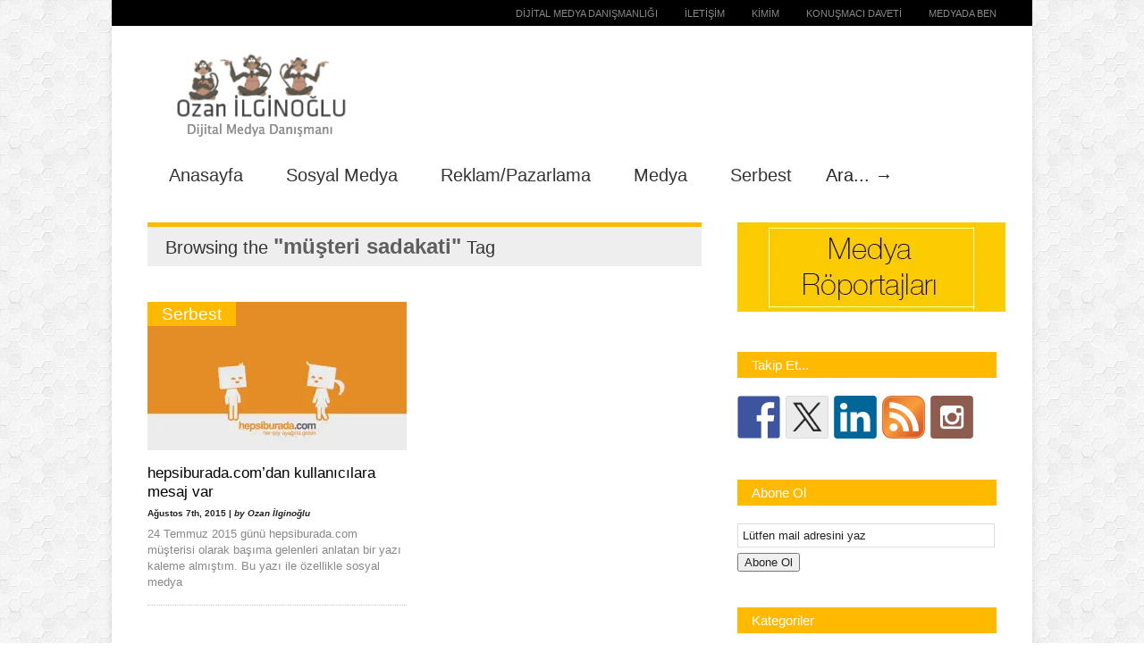

--- FILE ---
content_type: text/html; charset=UTF-8
request_url: https://www.ozanilginoglu.com/tag/musteri-sadakati/
body_size: 12998
content:
<!doctype html > <!--[if lt IE 7]><html class="no-js ie6 oldie" lang="en"> <![endif]--> <!--[if IE 7]><html class="no-js ie7 oldie" lang="en"> <![endif]--> <!--[if IE 8]><html class="no-js ie8 oldie" lang="en"> <![endif]--> <!--[if gt IE 8]><!--><html class="no-js" lang="tr"
 xmlns:fb="http://ogp.me/ns/fb#"> <!--<![endif]--><head><meta name="google-site-verification" content="az2r4N5ZGXLsNAgcdSaKocFB0KC8E22fcTlBpVKBmlw" /><meta http-equiv="Content-Type" content="text/html; charset=UTF-8"/><link href="http://ozanilginoglu.com/wp-content/uploads/fav.jpg" rel="shortcut icon"/><meta name="viewport" content="width=device-width, initial-scale=1, maximum-scale=1"><meta name='robots' content='index, follow, max-image-preview:large, max-snippet:-1, max-video-preview:-1' />  <script type='text/javascript'>(function(p,u,s,h) {
    p._pcq = p._pcq || [];
    p._pcq.push(['_currentTime', Date.now()]);
    s = u.createElement('script'); s.type = 'text/javascript'; s.async = true;
    s.src = 'https://cdn.pushcrew.com/js/03affe185d5446696ef7a5c06b6a2bca.js';
    h = u.getElementsByTagName('script')[0]; h.parentNode.insertBefore(s, h);
})(window,document);</script> <meta name="google-site-verification" content="az2r4N5ZGXLsNAgcdSaKocFB0KC8E22fcTlBpVKBmlw" /><link media="all" href="https://www.ozanilginoglu.com/wp-content/cache/autoptimize/css/autoptimize_2d57fab0a7347c6f3dab2424a183a23b.css" rel="stylesheet"><title>müşteri sadakati Arşivleri - Ozan İLGİNOĞLU</title><link rel="canonical" href="https://www.ozanilginoglu.com/tag/musteri-sadakati/" /><meta property="og:locale" content="tr_TR" /><meta property="og:type" content="article" /><meta property="og:title" content="müşteri sadakati Arşivleri - Ozan İLGİNOĞLU" /><meta property="og:url" content="https://www.ozanilginoglu.com/tag/musteri-sadakati/" /><meta property="og:site_name" content="Ozan İLGİNOĞLU" /><meta name="twitter:card" content="summary_large_image" /><meta name="twitter:site" content="@ozanilginoglu" /> <script type="application/ld+json" class="yoast-schema-graph">{"@context":"https://schema.org","@graph":[{"@type":"CollectionPage","@id":"https://www.ozanilginoglu.com/tag/musteri-sadakati/","url":"https://www.ozanilginoglu.com/tag/musteri-sadakati/","name":"müşteri sadakati Arşivleri - Ozan İLGİNOĞLU","isPartOf":{"@id":"https://www.ozanilginoglu.com/#website"},"primaryImageOfPage":{"@id":"https://www.ozanilginoglu.com/tag/musteri-sadakati/#primaryimage"},"image":{"@id":"https://www.ozanilginoglu.com/tag/musteri-sadakati/#primaryimage"},"thumbnailUrl":"https://i0.wp.com/www.ozanilginoglu.com/wp-content/uploads/2015/08/hepsiburadacom-cozum.jpg?fit=640%2C360&ssl=1","breadcrumb":{"@id":"https://www.ozanilginoglu.com/tag/musteri-sadakati/#breadcrumb"},"inLanguage":"tr"},{"@type":"ImageObject","inLanguage":"tr","@id":"https://www.ozanilginoglu.com/tag/musteri-sadakati/#primaryimage","url":"https://i0.wp.com/www.ozanilginoglu.com/wp-content/uploads/2015/08/hepsiburadacom-cozum.jpg?fit=640%2C360&ssl=1","contentUrl":"https://i0.wp.com/www.ozanilginoglu.com/wp-content/uploads/2015/08/hepsiburadacom-cozum.jpg?fit=640%2C360&ssl=1","width":640,"height":360},{"@type":"BreadcrumbList","@id":"https://www.ozanilginoglu.com/tag/musteri-sadakati/#breadcrumb","itemListElement":[{"@type":"ListItem","position":1,"name":"Home","item":"https://www.ozanilginoglu.com/"},{"@type":"ListItem","position":2,"name":"müşteri sadakati"}]},{"@type":"WebSite","@id":"https://www.ozanilginoglu.com/#website","url":"https://www.ozanilginoglu.com/","name":"Ozan İLGİNOĞLU","description":"Dijital Medya Danışmanı","publisher":{"@id":"https://www.ozanilginoglu.com/#/schema/person/f9fc96203b2744f9119152310af3d5c9"},"potentialAction":[{"@type":"SearchAction","target":{"@type":"EntryPoint","urlTemplate":"https://www.ozanilginoglu.com/?s={search_term_string}"},"query-input":{"@type":"PropertyValueSpecification","valueRequired":true,"valueName":"search_term_string"}}],"inLanguage":"tr"},{"@type":["Person","Organization"],"@id":"https://www.ozanilginoglu.com/#/schema/person/f9fc96203b2744f9119152310af3d5c9","name":"Ozan İlginoğlu","image":{"@type":"ImageObject","inLanguage":"tr","@id":"https://www.ozanilginoglu.com/#/schema/person/image/","url":"https://i0.wp.com/www.ozanilginoglu.com/wp-content/uploads/2015/08/logo.jpg?fit=512%2C512&ssl=1","contentUrl":"https://i0.wp.com/www.ozanilginoglu.com/wp-content/uploads/2015/08/logo.jpg?fit=512%2C512&ssl=1","width":512,"height":512,"caption":"Ozan İlginoğlu"},"logo":{"@id":"https://www.ozanilginoglu.com/#/schema/person/image/"},"sameAs":["https://www.facebook.com/ozanilginoglucom","https://www.linkedin.com/in/ozanilginoglu","https://x.com/https://x.com/ozanilginoglu"]}]}</script> <link rel='dns-prefetch' href='//static.addtoany.com' /><link rel='dns-prefetch' href='//secure.gravatar.com' /><link rel='dns-prefetch' href='//ws.sharethis.com' /><link rel='dns-prefetch' href='//stats.wp.com' /><link rel='dns-prefetch' href='//www.googletagmanager.com' /><link rel='preconnect' href='//c0.wp.com' /><link rel='preconnect' href='//i0.wp.com' /><link rel="alternate" type="application/rss+xml" title="Ozan İLGİNOĞLU &raquo; akışı" href="https://www.ozanilginoglu.com/feed/" /><link rel="alternate" type="application/rss+xml" title="Ozan İLGİNOĞLU &raquo; yorum akışı" href="https://www.ozanilginoglu.com/comments/feed/" /> <script type="text/javascript" id="wpp-js" src="https://www.ozanilginoglu.com/wp-content/plugins/wordpress-popular-posts/assets/js/wpp.min.js?ver=7.3.6" data-sampling="0" data-sampling-rate="100" data-api-url="https://www.ozanilginoglu.com/wp-json/wordpress-popular-posts" data-post-id="0" data-token="12325045f4" data-lang="0" data-debug="0"></script> <link rel="alternate" type="application/rss+xml" title="Ozan İLGİNOĞLU &raquo; müşteri sadakati etiket akışı" href="https://www.ozanilginoglu.com/tag/musteri-sadakati/feed/" /><link rel='stylesheet' id='dashicons-css' href='https://www.ozanilginoglu.com/wp-includes/css/dashicons.min.css?ver=6.9' type='text/css' media='all' /> <script type="text/javascript" id="jquery-core-js-extra">var gonzo_script = {"post_id":"1162","ajaxurl":"https://www.ozanilginoglu.com/wp-admin/admin-ajax.php"};
//# sourceURL=jquery-core-js-extra</script> <script type="text/javascript" src="https://www.ozanilginoglu.com/wp-includes/js/jquery/jquery.min.js?ver=3.7.1" id="jquery-core-js"></script> <script type="text/javascript" id="addtoany-core-js-before">window.a2a_config=window.a2a_config||{};a2a_config.callbacks=[];a2a_config.overlays=[];a2a_config.templates={};a2a_localize = {
	Share: "Share",
	Save: "Save",
	Subscribe: "Subscribe",
	Email: "Email",
	Bookmark: "Bookmark",
	ShowAll: "Show all",
	ShowLess: "Show less",
	FindServices: "Find service(s)",
	FindAnyServiceToAddTo: "Instantly find any service to add to",
	PoweredBy: "Powered by",
	ShareViaEmail: "Share via email",
	SubscribeViaEmail: "Subscribe via email",
	BookmarkInYourBrowser: "Bookmark in your browser",
	BookmarkInstructions: "Press Ctrl+D or \u2318+D to bookmark this page",
	AddToYourFavorites: "Add to your favorites",
	SendFromWebOrProgram: "Send from any email address or email program",
	EmailProgram: "Email program",
	More: "More&#8230;",
	ThanksForSharing: "Thanks for sharing!",
	ThanksForFollowing: "Thanks for following!"
};

a2a_config.templates = {
    twitter : "Öneriyorum: ${title} ${link} @ozanilginoglu "
};

//# sourceURL=addtoany-core-js-before</script> <script type="text/javascript" defer src="https://static.addtoany.com/menu/page.js" id="addtoany-core-js"></script> <script id='st_insights_js' type="text/javascript" src="https://ws.sharethis.com/button/st_insights.js?publisher=eba0f3ba-f9ab-408c-bc68-c28af5afe749&amp;product=feather&amp;ver=1763366359" id="feather-sharethis-js"></script> <link rel="https://api.w.org/" href="https://www.ozanilginoglu.com/wp-json/" /><link rel="alternate" title="JSON" type="application/json" href="https://www.ozanilginoglu.com/wp-json/wp/v2/tags/817" /><link rel="EditURI" type="application/rsd+xml" title="RSD" href="https://www.ozanilginoglu.com/xmlrpc.php?rsd" /><meta name="generator" content="WordPress 6.9" /><meta property="fb:app_id" content="759799890759923"/><meta name="generator" content="Site Kit by Google 1.171.0" /> <script>document.documentElement.className = document.documentElement.className.replace('no-js', 'js');</script> <link rel="icon" href="https://i0.wp.com/www.ozanilginoglu.com/wp-content/uploads/2015/08/cropped-logo.jpg?fit=32%2C32&#038;ssl=1" sizes="32x32" /><link rel="icon" href="https://i0.wp.com/www.ozanilginoglu.com/wp-content/uploads/2015/08/cropped-logo.jpg?fit=192%2C192&#038;ssl=1" sizes="192x192" /><link rel="apple-touch-icon" href="https://i0.wp.com/www.ozanilginoglu.com/wp-content/uploads/2015/08/cropped-logo.jpg?fit=180%2C180&#038;ssl=1" /><meta name="msapplication-TileImage" content="https://i0.wp.com/www.ozanilginoglu.com/wp-content/uploads/2015/08/cropped-logo.jpg?fit=270%2C270&#038;ssl=1" /> <!--[if IE 8]><link rel="stylesheet" type="text/css" media="all" href="https://www.ozanilginoglu.com/wp-content/themes/gonzo/css/ie8.css" /><![endif]--> <!--[if IE 7]><link rel="stylesheet" type="text/css" media="all" href="https://www.ozanilginoglu.com/wp-content/themes/gonzo/css/ie7.css" /><![endif]--><link href='http://fonts.googleapis.com/css?family=Open+Sans:400italic,700italic,400,700' rel='stylesheet' type='text/css'> <noscript><style>.es-carousel ul{display:block;}</style></noscript> <script type="text/javascript">(function(p,u,s,h){
        p._pcq=p._pcq||[];
        p._pcq.push(['_currentTime',Date.now()]);
        s=u.createElement('script');
        s.type='text/javascript';
        s.async=true;
        s.src='https://cdn.pushcrew.com/js/46afc20d2009ecd111c33c4b3fcc0f98.js';
        h=u.getElementsByTagName('script')[0];
        h.parentNode.insertBefore(s,h);
    })(window,document);</script> </head><body class="archive tag tag-musteri-sadakati tag-817 wp-theme-gonzo" ><div id="fb-root"></div> <script>(function(d, s, id) {var js, fjs = d.getElementsByTagName(s)[0];  if (d.getElementById(id)) return;  js = d.createElement(s); js.id = id;  js.src = "//connect.facebook.net/en_US/all.js#xfbml=1";  fjs.parentNode.insertBefore(js, fjs); }(document, 'script', 'facebook-jssdk'));</script> <div id="omc-transparent-layer"><div id="omc-top-menu"><div class="menu"><ul><li class="page_item page-item-1445"><a href="https://www.ozanilginoglu.com/dijital-medya-danismanligi/">Dijital Medya Danışmanlığı</a></li><li class="page_item page-item-25"><a href="https://www.ozanilginoglu.com/iletisim/">İletişim</a></li><li class="page_item page-item-80"><a href="https://www.ozanilginoglu.com/kimdir/">Kimim</a></li><li class="page_item page-item-28"><a href="https://www.ozanilginoglu.com/konusmaci-daveti/">Konuşmacı Daveti</a></li><li class="page_item page-item-2360"><a href="https://www.ozanilginoglu.com/medyada-ben/">Medyada ben</a></li></ul></div> <br class="clear" /></div><div id="omc-container"><header> <a id="omc-logo" href="https://www.ozanilginoglu.com"><noscript><img src="http://www.ozanilginoglu.com/wp-content/uploads/2014/10/site-logo.jpg" alt="Ozan İLGİNOĞLU logo"  /></noscript><img class="lazyload" src='data:image/svg+xml,%3Csvg%20xmlns=%22http://www.w3.org/2000/svg%22%20viewBox=%220%200%20210%20140%22%3E%3C/svg%3E' data-src="http://www.ozanilginoglu.com/wp-content/uploads/2014/10/site-logo.jpg" alt="Ozan İLGİNOĞLU logo"  /></a><nav id="omc-main-navigation"><div class="omc-over-480"><ul id="menu-ust-menu" class="menu"><li id='menu-item-21'  class="menu-item menu-item-type-custom menu-item-object-custom menu-item-home"><a  href="http://www.ozanilginoglu.com">Anasayfa</a></li><li id='menu-item-19'  class="menu-item menu-item-type-taxonomy menu-item-object-category"><a  href="https://www.ozanilginoglu.com/category/sosyal-medya/">Sosyal Medya</a></li><li id='menu-item-33'  class="menu-item menu-item-type-taxonomy menu-item-object-category"><a  href="https://www.ozanilginoglu.com/category/reklam-pazarlama/">Reklam/Pazarlama</a></li><li id='menu-item-35'  class="menu-item menu-item-type-taxonomy menu-item-object-category"><a  href="https://www.ozanilginoglu.com/category/medya/">Medya</a></li><li id='menu-item-691'  class="menu-item menu-item-type-taxonomy menu-item-object-category"><a  href="https://www.ozanilginoglu.com/category/serbest-kose/">Serbest</a></li><li id="omc-header-search"> <span id="omc-search-overlay">Ara... &rarr;</span><form method="get" id="desktop-search" class="omc-search-form" action="https://www.ozanilginoglu.com/"> <input type="text" class="omc-header-search-input-box" value=""  name="s" id="fffff"> <input type="submit" class="omc-header-search-button" id="searchsubmit" value=""></form></li></ul></div> <br class="clear" /><div class="omc-under-480"><select id="omc-mobile-menu"><option value="#">Navigation</option><option value="http://www.ozanilginoglu.com">Anasayfa</option><option value="https://www.ozanilginoglu.com/category/sosyal-medya/">Sosyal Medya</option><option value="https://www.ozanilginoglu.com/category/reklam-pazarlama/">Reklam/Pazarlama</option><option value="https://www.ozanilginoglu.com/category/medya/">Medya</option><option value="https://www.ozanilginoglu.com/category/serbest-kose/">Serbest</option></select></div><div id="omc-header-search-mobi"><form method="get" id="mobi-search" class="omc-mobi-search-form" action="https://www.ozanilginoglu.com/"> <input type="text" class="omc-header-mobi-search-input-box" value=""  name="s" id="mobi-mobi-search"> <input type="submit" class="omc-header-mobi-search-button" id="seadssdrchsubmit" value=""></form></div></nav> <br class="clear" /></header><section id="omc-main"><div class="omc-cat-top"><h1>Browsing the <em>"müşteri sadakati"</em> Tag</h1></div><article class="omc-blog-two omc-half-width-category" id="post-1162"><div class="omc-resize-290 omc-blog"><h3 class="omc-blog-two-cat"><a href="https://www.ozanilginoglu.com/?cat=6">Serbest</a></h3> <a href="https://www.ozanilginoglu.com/2015/08/07/hepsiburada-comdan-kullanicilara-mesaj-var/" > <noscript><img src="https://i0.wp.com/www.ozanilginoglu.com/wp-content/uploads/2015/08/hepsiburadacom-cozum.jpg?resize=290%2C166&amp;ssl=1" class="omc-image-resize wp-post-image" alt="" decoding="async" srcset="https://i0.wp.com/www.ozanilginoglu.com/wp-content/uploads/2015/08/hepsiburadacom-cozum.jpg?resize=290%2C166&amp;ssl=1 290w, https://i0.wp.com/www.ozanilginoglu.com/wp-content/uploads/2015/08/hepsiburadacom-cozum.jpg?zoom=2&amp;resize=290%2C166&amp;ssl=1 580w" sizes="(max-width: 290px) 100vw, 290px" data-attachment-id="1163" data-permalink="https://www.ozanilginoglu.com/2015/08/07/hepsiburada-comdan-kullanicilara-mesaj-var/hepsiburadacom-cozum/" data-orig-file="https://i0.wp.com/www.ozanilginoglu.com/wp-content/uploads/2015/08/hepsiburadacom-cozum.jpg?fit=640%2C360&amp;ssl=1" data-orig-size="640,360" data-comments-opened="1" data-image-meta="{&quot;aperture&quot;:&quot;0&quot;,&quot;credit&quot;:&quot;&quot;,&quot;camera&quot;:&quot;&quot;,&quot;caption&quot;:&quot;&quot;,&quot;created_timestamp&quot;:&quot;0&quot;,&quot;copyright&quot;:&quot;&quot;,&quot;focal_length&quot;:&quot;0&quot;,&quot;iso&quot;:&quot;0&quot;,&quot;shutter_speed&quot;:&quot;0&quot;,&quot;title&quot;:&quot;&quot;,&quot;orientation&quot;:&quot;0&quot;}" data-image- data-image-description="" data-image-caption="" data-medium-file="https://i0.wp.com/www.ozanilginoglu.com/wp-content/uploads/2015/08/hepsiburadacom-cozum.jpg?fit=300%2C169&amp;ssl=1" data-large-file="https://i0.wp.com/www.ozanilginoglu.com/wp-content/uploads/2015/08/hepsiburadacom-cozum.jpg?fit=640%2C360&amp;ssl=1" /></noscript><img src='data:image/svg+xml,%3Csvg%20xmlns=%22http://www.w3.org/2000/svg%22%20viewBox=%220%200%20210%20140%22%3E%3C/svg%3E' data-src="https://i0.wp.com/www.ozanilginoglu.com/wp-content/uploads/2015/08/hepsiburadacom-cozum.jpg?resize=290%2C166&amp;ssl=1" class="lazyload omc-image-resize wp-post-image" alt="" decoding="async" data-srcset="https://i0.wp.com/www.ozanilginoglu.com/wp-content/uploads/2015/08/hepsiburadacom-cozum.jpg?resize=290%2C166&amp;ssl=1 290w, https://i0.wp.com/www.ozanilginoglu.com/wp-content/uploads/2015/08/hepsiburadacom-cozum.jpg?zoom=2&amp;resize=290%2C166&amp;ssl=1 580w" data-sizes="(max-width: 290px) 100vw, 290px" data-attachment-id="1163" data-permalink="https://www.ozanilginoglu.com/2015/08/07/hepsiburada-comdan-kullanicilara-mesaj-var/hepsiburadacom-cozum/" data-orig-file="https://i0.wp.com/www.ozanilginoglu.com/wp-content/uploads/2015/08/hepsiburadacom-cozum.jpg?fit=640%2C360&amp;ssl=1" data-orig-size="640,360" data-comments-opened="1" data-image-meta="{&quot;aperture&quot;:&quot;0&quot;,&quot;credit&quot;:&quot;&quot;,&quot;camera&quot;:&quot;&quot;,&quot;caption&quot;:&quot;&quot;,&quot;created_timestamp&quot;:&quot;0&quot;,&quot;copyright&quot;:&quot;&quot;,&quot;focal_length&quot;:&quot;0&quot;,&quot;iso&quot;:&quot;0&quot;,&quot;shutter_speed&quot;:&quot;0&quot;,&quot;title&quot;:&quot;&quot;,&quot;orientation&quot;:&quot;0&quot;}" data-image- data-image-description="" data-image-caption="" data-medium-file="https://i0.wp.com/www.ozanilginoglu.com/wp-content/uploads/2015/08/hepsiburadacom-cozum.jpg?fit=300%2C169&amp;ssl=1" data-large-file="https://i0.wp.com/www.ozanilginoglu.com/wp-content/uploads/2015/08/hepsiburadacom-cozum.jpg?fit=640%2C360&amp;ssl=1" /> </a></div><div class="omc-blog-two-text"><h2><a href="https://www.ozanilginoglu.com/2015/08/07/hepsiburada-comdan-kullanicilara-mesaj-var/">hepsiburada.com&#8217;dan kullanıcılara mesaj var</a></h2><p class="omc-blog-two-date">Ağustos 7th, 2015 | <em>by Ozan İlginoğlu</em></p><p class="omc-blog-two-exceprt" >24 Temmuz 2015 günü hepsiburada.com müşterisi olarak başıma gelenleri anlatan bir yazı kaleme almıştım. Bu yazı ile özellikle sosyal medya</p> <br class="clear" /></div></article> <br class="clear" /></section><section id="omc-sidebar" class="omc-right"> <a href="#top" class="omc-mobile-back-to-top">Back to Top &uarr;</a><ul class="xoxo"><li id="text-10" class="omc-widget widget_text"><div class="textwidget"><p><a target="_blank" href="http://www.ozanilginoglu.com/category/roportaj/"><noscript><img data-recalc-dims="1" src="https://i0.wp.com/www.ozanilginoglu.com/wp-content/uploads/2016/02/medya-roportaj.jpg?w=900"></noscript><img class="lazyload" data-recalc-dims="1" src='data:image/svg+xml,%3Csvg%20xmlns=%22http://www.w3.org/2000/svg%22%20viewBox=%220%200%20210%20140%22%3E%3C/svg%3E' data-src="https://i0.wp.com/www.ozanilginoglu.com/wp-content/uploads/2016/02/medya-roportaj.jpg?w=900"></img></a></p></div></li><li id="synved_social_follow-2" class="omc-widget widget_synved_social_follow"><h3 class="widgettitle"><span>Takip Et...</span></h3><div><a class="synved-social-button synved-social-button-follow synved-social-size-48 synved-social-resolution-single synved-social-provider-facebook nolightbox" data-provider="facebook" target="_blank" rel="nofollow" title="Follow us on Facebook" href="https://www.facebook.com/ozanilginoglucom" style="font-size: 0px;width:48px;height:48px;margin:0;margin-bottom:6px;margin-right:6px"><noscript><img alt="Facebook" title="Follow us on Facebook" class="synved-share-image synved-social-image synved-social-image-follow" width="48" height="48" style="display: inline;width:48px;height:48px;margin: 0;padding: 0;border: none;box-shadow: none" src="https://www.ozanilginoglu.com/wp-content/plugins/social-media-feather/synved-social/image/social/regular/96x96/facebook.png" /></noscript><img alt="Facebook" title="Follow us on Facebook" class="lazyload synved-share-image synved-social-image synved-social-image-follow" width="48" height="48" style="display: inline;width:48px;height:48px;margin: 0;padding: 0;border: none;box-shadow: none" src='data:image/svg+xml,%3Csvg%20xmlns=%22http://www.w3.org/2000/svg%22%20viewBox=%220%200%2048%2048%22%3E%3C/svg%3E' data-src="https://www.ozanilginoglu.com/wp-content/plugins/social-media-feather/synved-social/image/social/regular/96x96/facebook.png" /></a><a class="synved-social-button synved-social-button-follow synved-social-size-48 synved-social-resolution-single synved-social-provider-twitter nolightbox" data-provider="twitter" target="_blank" rel="nofollow" title="Follow us on Twitter" href="http://www.twitter.com/ozanilginoglu" style="font-size: 0px;width:48px;height:48px;margin:0;margin-bottom:6px;margin-right:6px"><noscript><img alt="twitter" title="Follow us on Twitter" class="synved-share-image synved-social-image synved-social-image-follow" width="48" height="48" style="display: inline;width:48px;height:48px;margin: 0;padding: 0;border: none;box-shadow: none" src="https://www.ozanilginoglu.com/wp-content/plugins/social-media-feather/synved-social/image/social/regular/96x96/twitter.png" /></noscript><img alt="twitter" title="Follow us on Twitter" class="lazyload synved-share-image synved-social-image synved-social-image-follow" width="48" height="48" style="display: inline;width:48px;height:48px;margin: 0;padding: 0;border: none;box-shadow: none" src='data:image/svg+xml,%3Csvg%20xmlns=%22http://www.w3.org/2000/svg%22%20viewBox=%220%200%2048%2048%22%3E%3C/svg%3E' data-src="https://www.ozanilginoglu.com/wp-content/plugins/social-media-feather/synved-social/image/social/regular/96x96/twitter.png" /></a><a class="synved-social-button synved-social-button-follow synved-social-size-48 synved-social-resolution-single synved-social-provider-linkedin nolightbox" data-provider="linkedin" target="_blank" rel="nofollow" title="Find us on Linkedin" href="https://www.linkedin.com/in/ozanilginoglu" style="font-size: 0px;width:48px;height:48px;margin:0;margin-bottom:6px;margin-right:6px"><noscript><img alt="linkedin" title="Find us on Linkedin" class="synved-share-image synved-social-image synved-social-image-follow" width="48" height="48" style="display: inline;width:48px;height:48px;margin: 0;padding: 0;border: none;box-shadow: none" src="https://www.ozanilginoglu.com/wp-content/plugins/social-media-feather/synved-social/image/social/regular/96x96/linkedin.png" /></noscript><img alt="linkedin" title="Find us on Linkedin" class="lazyload synved-share-image synved-social-image synved-social-image-follow" width="48" height="48" style="display: inline;width:48px;height:48px;margin: 0;padding: 0;border: none;box-shadow: none" src='data:image/svg+xml,%3Csvg%20xmlns=%22http://www.w3.org/2000/svg%22%20viewBox=%220%200%2048%2048%22%3E%3C/svg%3E' data-src="https://www.ozanilginoglu.com/wp-content/plugins/social-media-feather/synved-social/image/social/regular/96x96/linkedin.png" /></a><a class="synved-social-button synved-social-button-follow synved-social-size-48 synved-social-resolution-single synved-social-provider-rss nolightbox" data-provider="rss" target="_blank" rel="nofollow" title="Subscribe to our RSS Feed" href="http://feeds.feedburner.com/ozanIlginoglu" style="font-size: 0px;width:48px;height:48px;margin:0;margin-bottom:6px;margin-right:6px"><noscript><img alt="rss" title="Subscribe to our RSS Feed" class="synved-share-image synved-social-image synved-social-image-follow" width="48" height="48" style="display: inline;width:48px;height:48px;margin: 0;padding: 0;border: none;box-shadow: none" src="https://www.ozanilginoglu.com/wp-content/plugins/social-media-feather/synved-social/image/social/regular/96x96/rss.png" /></noscript><img alt="rss" title="Subscribe to our RSS Feed" class="lazyload synved-share-image synved-social-image synved-social-image-follow" width="48" height="48" style="display: inline;width:48px;height:48px;margin: 0;padding: 0;border: none;box-shadow: none" src='data:image/svg+xml,%3Csvg%20xmlns=%22http://www.w3.org/2000/svg%22%20viewBox=%220%200%2048%2048%22%3E%3C/svg%3E' data-src="https://www.ozanilginoglu.com/wp-content/plugins/social-media-feather/synved-social/image/social/regular/96x96/rss.png" /></a><a class="synved-social-button synved-social-button-follow synved-social-size-48 synved-social-resolution-single synved-social-provider-instagram nolightbox" data-provider="instagram" target="_blank" rel="nofollow" title="Check out our instagram feed" href="http://www.instagram.com/ozanilginoglu" style="font-size: 0px;width:48px;height:48px;margin:0;margin-bottom:6px"><noscript><img alt="instagram" title="Check out our instagram feed" class="synved-share-image synved-social-image synved-social-image-follow" width="48" height="48" style="display: inline;width:48px;height:48px;margin: 0;padding: 0;border: none;box-shadow: none" src="https://www.ozanilginoglu.com/wp-content/plugins/social-media-feather/synved-social/image/social/regular/96x96/instagram.png" /></noscript><img alt="instagram" title="Check out our instagram feed" class="lazyload synved-share-image synved-social-image synved-social-image-follow" width="48" height="48" style="display: inline;width:48px;height:48px;margin: 0;padding: 0;border: none;box-shadow: none" src='data:image/svg+xml,%3Csvg%20xmlns=%22http://www.w3.org/2000/svg%22%20viewBox=%220%200%2048%2048%22%3E%3C/svg%3E' data-src="https://www.ozanilginoglu.com/wp-content/plugins/social-media-feather/synved-social/image/social/regular/96x96/instagram.png" /></a></div></li><li id="feedburner-email-subscription-2" class="omc-widget feedburner-email-subscription"><h3 class="widgettitle"><span>Abone Ol</span></h3><form class="fes fes-default" action="http://feedburner.google.com/fb/a/mailverify" method="post" target="popupwindow" onsubmit="window.open( 'http://feedburner.google.com/fb/a/mailverify?uri=ozanilginoglu', 'popupwindow', 'scrollbars=yes,width=550,height=520');return true" ><div class="form-group"><label class="sr-only"><span class="screen-reader-text">Email Subscription</span></label><input class="form-control search-field" type="text" value="Lütfen mail adresini yaz" onfocus="if(this.value=='Lütfen mail adresini yaz')this.value='';" onblur="if(this.value=='')this.value='Lütfen mail adresini yaz'" name="email" /></div><button type="submit" class="btn btn-default btn-submit">Abone Ol</button><input type="hidden" value="ozanilginoglu" name="uri" /><input type="hidden" name="loc" value="en_US" /></form></li><li id="categories-2" class="omc-widget widget_categories"><h3 class="widgettitle"><span>Kategoriler</span></h3><form action="https://www.ozanilginoglu.com" method="get"><label class="screen-reader-text" for="cat">Kategoriler</label><select  name='cat' id='cat' class='postform'><option value='-1'>Kategori seçin</option><option class="level-0" value="1">Anasayfa</option><option class="level-0" value="5">Geziyorum</option><option class="level-0" value="1351">Girişimci/Yatırımcı</option><option class="level-0" value="7">Medya</option><option class="level-0" value="1150">Medyada ben</option><option class="level-0" value="838">Okuduklarımdan anladığım</option><option class="level-0" value="4">Reklam/Pazarlama</option><option class="level-0" value="1017">Röportaj</option><option class="level-0" value="6">Serbest</option><option class="level-0" value="552">Sinema</option><option class="level-0" value="3">Sosyal Medya</option><option class="level-0" value="284">Tanıtım</option> </select></form><script type="text/javascript">( ( dropdownId ) => {
	const dropdown = document.getElementById( dropdownId );
	function onSelectChange() {
		setTimeout( () => {
			if ( 'escape' === dropdown.dataset.lastkey ) {
				return;
			}
			if ( dropdown.value && parseInt( dropdown.value ) > 0 && dropdown instanceof HTMLSelectElement ) {
				dropdown.parentElement.submit();
			}
		}, 250 );
	}
	function onKeyUp( event ) {
		if ( 'Escape' === event.key ) {
			dropdown.dataset.lastkey = 'escape';
		} else {
			delete dropdown.dataset.lastkey;
		}
	}
	function onClick() {
		delete dropdown.dataset.lastkey;
	}
	dropdown.addEventListener( 'keyup', onKeyUp );
	dropdown.addEventListener( 'click', onClick );
	dropdown.addEventListener( 'change', onSelectChange );
})( "cat" );

//# sourceURL=WP_Widget_Categories%3A%3Awidget</script> </li><li id="text-2" class="omc-widget widget_text"><h3 class="widgettitle"><span>Twitter da ne konuşuyoruz</span></h3><div class="textwidget"><p><a class="twitter-timeline" href="https://twitter.com/ozanilginoglu" data-widget-id="524196010122178560">@ozanilginoglu kullanıcısından Tweetler</a><br /> <script>!function(d,s,id){var js,fjs=d.getElementsByTagName(s)[0],p=/^http:/.test(d.location)?'http':'https';if(!d.getElementById(id)){js=d.createElement(s);js.id=id;js.src=p+"://platform.twitter.com/widgets.js";fjs.parentNode.insertBefore(js,fjs);}}(document,"script","twitter-wjs");</script></p></div></li><li id="recent-posts-2" class="omc-widget widget_recent_entries"><h3 class="widgettitle"><span>Son Yazılarım</span></h3><ul><li> <a href="https://www.ozanilginoglu.com/2026/01/20/dijital-medya-danismani-kimdir-ne-is-yapar/"> <noscript><img src="https://i0.wp.com/www.ozanilginoglu.com/wp-content/uploads/2026/01/Dijital-Medya-Danismani-Kimdir-Ne-Is-Yapar.png?resize=50%2C50&amp;ssl=1" class="wpp-thumbnail wp-post-image wp-post-image" alt="" decoding="async" srcset="https://i0.wp.com/www.ozanilginoglu.com/wp-content/uploads/2026/01/Dijital-Medya-Danismani-Kimdir-Ne-Is-Yapar.png?resize=300%2C300&amp;ssl=1 300w, https://i0.wp.com/www.ozanilginoglu.com/wp-content/uploads/2026/01/Dijital-Medya-Danismani-Kimdir-Ne-Is-Yapar.png?resize=50%2C50&amp;ssl=1 50w, https://i0.wp.com/www.ozanilginoglu.com/wp-content/uploads/2026/01/Dijital-Medya-Danismani-Kimdir-Ne-Is-Yapar.png?resize=186%2C186&amp;ssl=1 186w, https://i0.wp.com/www.ozanilginoglu.com/wp-content/uploads/2026/01/Dijital-Medya-Danismani-Kimdir-Ne-Is-Yapar.png?zoom=2&amp;resize=50%2C50&amp;ssl=1 100w" sizes="(max-width: 50px) 100vw, 50px" data-attachment-id="2695" data-permalink="https://www.ozanilginoglu.com/2026/01/20/dijital-medya-danismani-kimdir-ne-is-yapar/dijital-medya-danismani-kimdir-ne-is-yapar/" data-orig-file="https://i0.wp.com/www.ozanilginoglu.com/wp-content/uploads/2026/01/Dijital-Medya-Danismani-Kimdir-Ne-Is-Yapar.png?fit=1536%2C1024&amp;ssl=1" data-orig-size="1536,1024" data-comments-opened="1" data-image-meta="{&quot;aperture&quot;:&quot;0&quot;,&quot;credit&quot;:&quot;&quot;,&quot;camera&quot;:&quot;&quot;,&quot;caption&quot;:&quot;&quot;,&quot;created_timestamp&quot;:&quot;0&quot;,&quot;copyright&quot;:&quot;&quot;,&quot;focal_length&quot;:&quot;0&quot;,&quot;iso&quot;:&quot;0&quot;,&quot;shutter_speed&quot;:&quot;0&quot;,&quot;title&quot;:&quot;&quot;,&quot;orientation&quot;:&quot;0&quot;}" data-image- data-image-description="" data-image-caption="" data-medium-file="https://i0.wp.com/www.ozanilginoglu.com/wp-content/uploads/2026/01/Dijital-Medya-Danismani-Kimdir-Ne-Is-Yapar.png?fit=375%2C250&amp;ssl=1" data-large-file="https://i0.wp.com/www.ozanilginoglu.com/wp-content/uploads/2026/01/Dijital-Medya-Danismani-Kimdir-Ne-Is-Yapar.png?fit=900%2C600&amp;ssl=1" /></noscript><img src='data:image/svg+xml,%3Csvg%20xmlns=%22http://www.w3.org/2000/svg%22%20viewBox=%220%200%20210%20140%22%3E%3C/svg%3E' data-src="https://i0.wp.com/www.ozanilginoglu.com/wp-content/uploads/2026/01/Dijital-Medya-Danismani-Kimdir-Ne-Is-Yapar.png?resize=50%2C50&amp;ssl=1" class="lazyload wpp-thumbnail wp-post-image wp-post-image" alt="" decoding="async" data-srcset="https://i0.wp.com/www.ozanilginoglu.com/wp-content/uploads/2026/01/Dijital-Medya-Danismani-Kimdir-Ne-Is-Yapar.png?resize=300%2C300&amp;ssl=1 300w, https://i0.wp.com/www.ozanilginoglu.com/wp-content/uploads/2026/01/Dijital-Medya-Danismani-Kimdir-Ne-Is-Yapar.png?resize=50%2C50&amp;ssl=1 50w, https://i0.wp.com/www.ozanilginoglu.com/wp-content/uploads/2026/01/Dijital-Medya-Danismani-Kimdir-Ne-Is-Yapar.png?resize=186%2C186&amp;ssl=1 186w, https://i0.wp.com/www.ozanilginoglu.com/wp-content/uploads/2026/01/Dijital-Medya-Danismani-Kimdir-Ne-Is-Yapar.png?zoom=2&amp;resize=50%2C50&amp;ssl=1 100w" data-sizes="(max-width: 50px) 100vw, 50px" data-attachment-id="2695" data-permalink="https://www.ozanilginoglu.com/2026/01/20/dijital-medya-danismani-kimdir-ne-is-yapar/dijital-medya-danismani-kimdir-ne-is-yapar/" data-orig-file="https://i0.wp.com/www.ozanilginoglu.com/wp-content/uploads/2026/01/Dijital-Medya-Danismani-Kimdir-Ne-Is-Yapar.png?fit=1536%2C1024&amp;ssl=1" data-orig-size="1536,1024" data-comments-opened="1" data-image-meta="{&quot;aperture&quot;:&quot;0&quot;,&quot;credit&quot;:&quot;&quot;,&quot;camera&quot;:&quot;&quot;,&quot;caption&quot;:&quot;&quot;,&quot;created_timestamp&quot;:&quot;0&quot;,&quot;copyright&quot;:&quot;&quot;,&quot;focal_length&quot;:&quot;0&quot;,&quot;iso&quot;:&quot;0&quot;,&quot;shutter_speed&quot;:&quot;0&quot;,&quot;title&quot;:&quot;&quot;,&quot;orientation&quot;:&quot;0&quot;}" data-image- data-image-description="" data-image-caption="" data-medium-file="https://i0.wp.com/www.ozanilginoglu.com/wp-content/uploads/2026/01/Dijital-Medya-Danismani-Kimdir-Ne-Is-Yapar.png?fit=375%2C250&amp;ssl=1" data-large-file="https://i0.wp.com/www.ozanilginoglu.com/wp-content/uploads/2026/01/Dijital-Medya-Danismani-Kimdir-Ne-Is-Yapar.png?fit=900%2C600&amp;ssl=1" /> </a> <a href="https://www.ozanilginoglu.com/2026/01/20/dijital-medya-danismani-kimdir-ne-is-yapar/" title="Dijital Medya Danışmanı Kimdir, Ne İş Yapar?"> <span class="wpp-post-title">Dijital Medya Danışmanı Kimdir, Ne İş Yapar?</span> </a> <span class="post-stats">Ocak 20th | by <span class="wpp-author">ozanilginoglu</span></span></li><li> <a href="https://www.ozanilginoglu.com/2025/11/22/50-bin-oneriden-3-bin-projeye-bi-fikir-verileri-bize-ne-soyluyor/"> <noscript><img src="https://i0.wp.com/www.ozanilginoglu.com/wp-content/uploads/2025/11/50-Bin-Oneriden-3-Bin-Projeye-Bi-Fikir-Verileri-Bize-Ne-Soyluyor-scaled.jpg?resize=50%2C50&amp;ssl=1" class="wpp-thumbnail wp-post-image wp-post-image" alt="" decoding="async" srcset="https://i0.wp.com/www.ozanilginoglu.com/wp-content/uploads/2025/11/50-Bin-Oneriden-3-Bin-Projeye-Bi-Fikir-Verileri-Bize-Ne-Soyluyor-scaled.jpg?resize=300%2C300&amp;ssl=1 300w, https://i0.wp.com/www.ozanilginoglu.com/wp-content/uploads/2025/11/50-Bin-Oneriden-3-Bin-Projeye-Bi-Fikir-Verileri-Bize-Ne-Soyluyor-scaled.jpg?resize=50%2C50&amp;ssl=1 50w, https://i0.wp.com/www.ozanilginoglu.com/wp-content/uploads/2025/11/50-Bin-Oneriden-3-Bin-Projeye-Bi-Fikir-Verileri-Bize-Ne-Soyluyor-scaled.jpg?resize=186%2C186&amp;ssl=1 186w, https://i0.wp.com/www.ozanilginoglu.com/wp-content/uploads/2025/11/50-Bin-Oneriden-3-Bin-Projeye-Bi-Fikir-Verileri-Bize-Ne-Soyluyor-scaled.jpg?zoom=2&amp;resize=50%2C50&amp;ssl=1 100w" sizes="(max-width: 50px) 100vw, 50px" data-attachment-id="2690" data-permalink="https://www.ozanilginoglu.com/2025/11/22/50-bin-oneriden-3-bin-projeye-bi-fikir-verileri-bize-ne-soyluyor/50-bin-oneriden-3-bin-projeye-bi-fikir-verileri-bize-ne-soyluyor/" data-orig-file="https://i0.wp.com/www.ozanilginoglu.com/wp-content/uploads/2025/11/50-Bin-Oneriden-3-Bin-Projeye-Bi-Fikir-Verileri-Bize-Ne-Soyluyor-scaled.jpg?fit=2048%2C1215&amp;ssl=1" data-orig-size="2048,1215" data-comments-opened="1" data-image-meta="{&quot;aperture&quot;:&quot;4.5&quot;,&quot;credit&quot;:&quot;&quot;,&quot;camera&quot;:&quot;Canon EOS R5&quot;,&quot;caption&quot;:&quot;&quot;,&quot;created_timestamp&quot;:&quot;1762878784&quot;,&quot;copyright&quot;:&quot;&quot;,&quot;focal_length&quot;:&quot;24&quot;,&quot;iso&quot;:&quot;1600&quot;,&quot;shutter_speed&quot;:&quot;0.008&quot;,&quot;title&quot;:&quot;&quot;,&quot;orientation&quot;:&quot;1&quot;}" data-image- data-image-description="" data-image-caption="" data-medium-file="https://i0.wp.com/www.ozanilginoglu.com/wp-content/uploads/2025/11/50-Bin-Oneriden-3-Bin-Projeye-Bi-Fikir-Verileri-Bize-Ne-Soyluyor-scaled.jpg?fit=422%2C250&amp;ssl=1" data-large-file="https://i0.wp.com/www.ozanilginoglu.com/wp-content/uploads/2025/11/50-Bin-Oneriden-3-Bin-Projeye-Bi-Fikir-Verileri-Bize-Ne-Soyluyor-scaled.jpg?fit=900%2C533&amp;ssl=1" /></noscript><img src='data:image/svg+xml,%3Csvg%20xmlns=%22http://www.w3.org/2000/svg%22%20viewBox=%220%200%20210%20140%22%3E%3C/svg%3E' data-src="https://i0.wp.com/www.ozanilginoglu.com/wp-content/uploads/2025/11/50-Bin-Oneriden-3-Bin-Projeye-Bi-Fikir-Verileri-Bize-Ne-Soyluyor-scaled.jpg?resize=50%2C50&amp;ssl=1" class="lazyload wpp-thumbnail wp-post-image wp-post-image" alt="" decoding="async" data-srcset="https://i0.wp.com/www.ozanilginoglu.com/wp-content/uploads/2025/11/50-Bin-Oneriden-3-Bin-Projeye-Bi-Fikir-Verileri-Bize-Ne-Soyluyor-scaled.jpg?resize=300%2C300&amp;ssl=1 300w, https://i0.wp.com/www.ozanilginoglu.com/wp-content/uploads/2025/11/50-Bin-Oneriden-3-Bin-Projeye-Bi-Fikir-Verileri-Bize-Ne-Soyluyor-scaled.jpg?resize=50%2C50&amp;ssl=1 50w, https://i0.wp.com/www.ozanilginoglu.com/wp-content/uploads/2025/11/50-Bin-Oneriden-3-Bin-Projeye-Bi-Fikir-Verileri-Bize-Ne-Soyluyor-scaled.jpg?resize=186%2C186&amp;ssl=1 186w, https://i0.wp.com/www.ozanilginoglu.com/wp-content/uploads/2025/11/50-Bin-Oneriden-3-Bin-Projeye-Bi-Fikir-Verileri-Bize-Ne-Soyluyor-scaled.jpg?zoom=2&amp;resize=50%2C50&amp;ssl=1 100w" data-sizes="(max-width: 50px) 100vw, 50px" data-attachment-id="2690" data-permalink="https://www.ozanilginoglu.com/2025/11/22/50-bin-oneriden-3-bin-projeye-bi-fikir-verileri-bize-ne-soyluyor/50-bin-oneriden-3-bin-projeye-bi-fikir-verileri-bize-ne-soyluyor/" data-orig-file="https://i0.wp.com/www.ozanilginoglu.com/wp-content/uploads/2025/11/50-Bin-Oneriden-3-Bin-Projeye-Bi-Fikir-Verileri-Bize-Ne-Soyluyor-scaled.jpg?fit=2048%2C1215&amp;ssl=1" data-orig-size="2048,1215" data-comments-opened="1" data-image-meta="{&quot;aperture&quot;:&quot;4.5&quot;,&quot;credit&quot;:&quot;&quot;,&quot;camera&quot;:&quot;Canon EOS R5&quot;,&quot;caption&quot;:&quot;&quot;,&quot;created_timestamp&quot;:&quot;1762878784&quot;,&quot;copyright&quot;:&quot;&quot;,&quot;focal_length&quot;:&quot;24&quot;,&quot;iso&quot;:&quot;1600&quot;,&quot;shutter_speed&quot;:&quot;0.008&quot;,&quot;title&quot;:&quot;&quot;,&quot;orientation&quot;:&quot;1&quot;}" data-image- data-image-description="" data-image-caption="" data-medium-file="https://i0.wp.com/www.ozanilginoglu.com/wp-content/uploads/2025/11/50-Bin-Oneriden-3-Bin-Projeye-Bi-Fikir-Verileri-Bize-Ne-Soyluyor-scaled.jpg?fit=422%2C250&amp;ssl=1" data-large-file="https://i0.wp.com/www.ozanilginoglu.com/wp-content/uploads/2025/11/50-Bin-Oneriden-3-Bin-Projeye-Bi-Fikir-Verileri-Bize-Ne-Soyluyor-scaled.jpg?fit=900%2C533&amp;ssl=1" /> </a> <a href="https://www.ozanilginoglu.com/2025/11/22/50-bin-oneriden-3-bin-projeye-bi-fikir-verileri-bize-ne-soyluyor/" title="50 Bin Öneriden 3 Bin Projeye: Bi-Fikir Verileri Bize Ne Söylüyor?"> <span class="wpp-post-title">50 Bin Öneriden 3 Bin Projeye: Bi-Fikir Verileri Bize Ne Söylüyor?</span> </a> <span class="post-stats">Kasım 22nd | by <span class="wpp-author">Ozan İlginoğlu</span></span></li><li> <a href="https://www.ozanilginoglu.com/2025/11/21/big-bang-2025-turkiye-girisimcilik-ekosisteminde-donusen-dinamikler/"> <noscript><img src="https://i0.wp.com/www.ozanilginoglu.com/wp-content/uploads/2025/11/Big-Bang-2025-Turkiye-Girisimcilik-Ekosisteminde-Donusen-Dinamikler.jpg?resize=50%2C50&amp;ssl=1" class="wpp-thumbnail wp-post-image wp-post-image" alt="" decoding="async" srcset="https://i0.wp.com/www.ozanilginoglu.com/wp-content/uploads/2025/11/Big-Bang-2025-Turkiye-Girisimcilik-Ekosisteminde-Donusen-Dinamikler.jpg?resize=300%2C300&amp;ssl=1 300w, https://i0.wp.com/www.ozanilginoglu.com/wp-content/uploads/2025/11/Big-Bang-2025-Turkiye-Girisimcilik-Ekosisteminde-Donusen-Dinamikler.jpg?resize=50%2C50&amp;ssl=1 50w, https://i0.wp.com/www.ozanilginoglu.com/wp-content/uploads/2025/11/Big-Bang-2025-Turkiye-Girisimcilik-Ekosisteminde-Donusen-Dinamikler.jpg?resize=186%2C186&amp;ssl=1 186w, https://i0.wp.com/www.ozanilginoglu.com/wp-content/uploads/2025/11/Big-Bang-2025-Turkiye-Girisimcilik-Ekosisteminde-Donusen-Dinamikler.jpg?zoom=2&amp;resize=50%2C50&amp;ssl=1 100w" sizes="(max-width: 50px) 100vw, 50px" data-attachment-id="2686" data-permalink="https://www.ozanilginoglu.com/2025/11/21/big-bang-2025-turkiye-girisimcilik-ekosisteminde-donusen-dinamikler/http-www-pdf-tools-com/" data-orig-file="https://i0.wp.com/www.ozanilginoglu.com/wp-content/uploads/2025/11/Big-Bang-2025-Turkiye-Girisimcilik-Ekosisteminde-Donusen-Dinamikler.jpg?fit=1449%2C966&amp;ssl=1" data-orig-size="1449,966" data-comments-opened="1" data-image-meta="{&quot;aperture&quot;:&quot;0&quot;,&quot;credit&quot;:&quot;PDF Tools AG&quot;,&quot;camera&quot;:&quot;&quot;,&quot;caption&quot;:&quot;http://www.pdf-tools.com&quot;,&quot;created_timestamp&quot;:&quot;0&quot;,&quot;copyright&quot;:&quot;&quot;,&quot;focal_length&quot;:&quot;0&quot;,&quot;iso&quot;:&quot;0&quot;,&quot;shutter_speed&quot;:&quot;0&quot;,&quot;title&quot;:&quot;http://www.pdf-tools.com&quot;,&quot;orientation&quot;:&quot;1&quot;}" data-image- data-image-description="" data-image-caption="" data-medium-file="https://i0.wp.com/www.ozanilginoglu.com/wp-content/uploads/2025/11/Big-Bang-2025-Turkiye-Girisimcilik-Ekosisteminde-Donusen-Dinamikler.jpg?fit=375%2C250&amp;ssl=1" data-large-file="https://i0.wp.com/www.ozanilginoglu.com/wp-content/uploads/2025/11/Big-Bang-2025-Turkiye-Girisimcilik-Ekosisteminde-Donusen-Dinamikler.jpg?fit=900%2C600&amp;ssl=1" /></noscript><img src='data:image/svg+xml,%3Csvg%20xmlns=%22http://www.w3.org/2000/svg%22%20viewBox=%220%200%20210%20140%22%3E%3C/svg%3E' data-src="https://i0.wp.com/www.ozanilginoglu.com/wp-content/uploads/2025/11/Big-Bang-2025-Turkiye-Girisimcilik-Ekosisteminde-Donusen-Dinamikler.jpg?resize=50%2C50&amp;ssl=1" class="lazyload wpp-thumbnail wp-post-image wp-post-image" alt="" decoding="async" data-srcset="https://i0.wp.com/www.ozanilginoglu.com/wp-content/uploads/2025/11/Big-Bang-2025-Turkiye-Girisimcilik-Ekosisteminde-Donusen-Dinamikler.jpg?resize=300%2C300&amp;ssl=1 300w, https://i0.wp.com/www.ozanilginoglu.com/wp-content/uploads/2025/11/Big-Bang-2025-Turkiye-Girisimcilik-Ekosisteminde-Donusen-Dinamikler.jpg?resize=50%2C50&amp;ssl=1 50w, https://i0.wp.com/www.ozanilginoglu.com/wp-content/uploads/2025/11/Big-Bang-2025-Turkiye-Girisimcilik-Ekosisteminde-Donusen-Dinamikler.jpg?resize=186%2C186&amp;ssl=1 186w, https://i0.wp.com/www.ozanilginoglu.com/wp-content/uploads/2025/11/Big-Bang-2025-Turkiye-Girisimcilik-Ekosisteminde-Donusen-Dinamikler.jpg?zoom=2&amp;resize=50%2C50&amp;ssl=1 100w" data-sizes="(max-width: 50px) 100vw, 50px" data-attachment-id="2686" data-permalink="https://www.ozanilginoglu.com/2025/11/21/big-bang-2025-turkiye-girisimcilik-ekosisteminde-donusen-dinamikler/http-www-pdf-tools-com/" data-orig-file="https://i0.wp.com/www.ozanilginoglu.com/wp-content/uploads/2025/11/Big-Bang-2025-Turkiye-Girisimcilik-Ekosisteminde-Donusen-Dinamikler.jpg?fit=1449%2C966&amp;ssl=1" data-orig-size="1449,966" data-comments-opened="1" data-image-meta="{&quot;aperture&quot;:&quot;0&quot;,&quot;credit&quot;:&quot;PDF Tools AG&quot;,&quot;camera&quot;:&quot;&quot;,&quot;caption&quot;:&quot;http://www.pdf-tools.com&quot;,&quot;created_timestamp&quot;:&quot;0&quot;,&quot;copyright&quot;:&quot;&quot;,&quot;focal_length&quot;:&quot;0&quot;,&quot;iso&quot;:&quot;0&quot;,&quot;shutter_speed&quot;:&quot;0&quot;,&quot;title&quot;:&quot;http://www.pdf-tools.com&quot;,&quot;orientation&quot;:&quot;1&quot;}" data-image- data-image-description="" data-image-caption="" data-medium-file="https://i0.wp.com/www.ozanilginoglu.com/wp-content/uploads/2025/11/Big-Bang-2025-Turkiye-Girisimcilik-Ekosisteminde-Donusen-Dinamikler.jpg?fit=375%2C250&amp;ssl=1" data-large-file="https://i0.wp.com/www.ozanilginoglu.com/wp-content/uploads/2025/11/Big-Bang-2025-Turkiye-Girisimcilik-Ekosisteminde-Donusen-Dinamikler.jpg?fit=900%2C600&amp;ssl=1" /> </a> <a href="https://www.ozanilginoglu.com/2025/11/21/big-bang-2025-turkiye-girisimcilik-ekosisteminde-donusen-dinamikler/" title="Big Bang 2025: Türkiye Girişimcilik Ekosisteminde Dönüşen Dinamikler"> <span class="wpp-post-title">Big Bang 2025: Türkiye Girişimcilik Ekosisteminde Dönüşen Dinamikler</span> </a> <span class="post-stats">Kasım 21st | by <span class="wpp-author">Ozan İlginoğlu</span></span></li><li> <a href="https://www.ozanilginoglu.com/2025/11/17/ankara-girisimcilik-ekosistemi-veriler-ne-soyluyor-ve-yatirimcilar-neden-cekingen/"> <noscript><img src="https://i0.wp.com/www.ozanilginoglu.com/wp-content/uploads/2025/11/Ankara-Girisimcilik-Ekosistemi-Veriler-Ne-Soyluyor-ve-Yatirimcilar-Neden-Cekingen2-scaled.png?resize=50%2C50&amp;ssl=1" class="wpp-thumbnail wp-post-image wp-post-image" alt="" decoding="async" srcset="https://i0.wp.com/www.ozanilginoglu.com/wp-content/uploads/2025/11/Ankara-Girisimcilik-Ekosistemi-Veriler-Ne-Soyluyor-ve-Yatirimcilar-Neden-Cekingen2-scaled.png?resize=300%2C300&amp;ssl=1 300w, https://i0.wp.com/www.ozanilginoglu.com/wp-content/uploads/2025/11/Ankara-Girisimcilik-Ekosistemi-Veriler-Ne-Soyluyor-ve-Yatirimcilar-Neden-Cekingen2-scaled.png?resize=50%2C50&amp;ssl=1 50w, https://i0.wp.com/www.ozanilginoglu.com/wp-content/uploads/2025/11/Ankara-Girisimcilik-Ekosistemi-Veriler-Ne-Soyluyor-ve-Yatirimcilar-Neden-Cekingen2-scaled.png?resize=186%2C186&amp;ssl=1 186w, https://i0.wp.com/www.ozanilginoglu.com/wp-content/uploads/2025/11/Ankara-Girisimcilik-Ekosistemi-Veriler-Ne-Soyluyor-ve-Yatirimcilar-Neden-Cekingen2-scaled.png?zoom=2&amp;resize=50%2C50&amp;ssl=1 100w" sizes="(max-width: 50px) 100vw, 50px" data-attachment-id="2680" data-permalink="https://www.ozanilginoglu.com/2025/11/17/ankara-girisimcilik-ekosistemi-veriler-ne-soyluyor-ve-yatirimcilar-neden-cekingen/ankara-girisimcilik-ekosistemi-veriler-ne-soyluyor-ve-yatirimcilar-neden-cekingen2/" data-orig-file="https://i0.wp.com/www.ozanilginoglu.com/wp-content/uploads/2025/11/Ankara-Girisimcilik-Ekosistemi-Veriler-Ne-Soyluyor-ve-Yatirimcilar-Neden-Cekingen2-scaled.png?fit=2048%2C1356&amp;ssl=1" data-orig-size="2048,1356" data-comments-opened="1" data-image-meta="{&quot;aperture&quot;:&quot;0&quot;,&quot;credit&quot;:&quot;&quot;,&quot;camera&quot;:&quot;&quot;,&quot;caption&quot;:&quot;&quot;,&quot;created_timestamp&quot;:&quot;0&quot;,&quot;copyright&quot;:&quot;&quot;,&quot;focal_length&quot;:&quot;0&quot;,&quot;iso&quot;:&quot;0&quot;,&quot;shutter_speed&quot;:&quot;0&quot;,&quot;title&quot;:&quot;&quot;,&quot;orientation&quot;:&quot;0&quot;}" data-image- data-image-description="" data-image-caption="" data-medium-file="https://i0.wp.com/www.ozanilginoglu.com/wp-content/uploads/2025/11/Ankara-Girisimcilik-Ekosistemi-Veriler-Ne-Soyluyor-ve-Yatirimcilar-Neden-Cekingen2-scaled.png?fit=378%2C250&amp;ssl=1" data-large-file="https://i0.wp.com/www.ozanilginoglu.com/wp-content/uploads/2025/11/Ankara-Girisimcilik-Ekosistemi-Veriler-Ne-Soyluyor-ve-Yatirimcilar-Neden-Cekingen2-scaled.png?fit=900%2C596&amp;ssl=1" /></noscript><img src='data:image/svg+xml,%3Csvg%20xmlns=%22http://www.w3.org/2000/svg%22%20viewBox=%220%200%20210%20140%22%3E%3C/svg%3E' data-src="https://i0.wp.com/www.ozanilginoglu.com/wp-content/uploads/2025/11/Ankara-Girisimcilik-Ekosistemi-Veriler-Ne-Soyluyor-ve-Yatirimcilar-Neden-Cekingen2-scaled.png?resize=50%2C50&amp;ssl=1" class="lazyload wpp-thumbnail wp-post-image wp-post-image" alt="" decoding="async" data-srcset="https://i0.wp.com/www.ozanilginoglu.com/wp-content/uploads/2025/11/Ankara-Girisimcilik-Ekosistemi-Veriler-Ne-Soyluyor-ve-Yatirimcilar-Neden-Cekingen2-scaled.png?resize=300%2C300&amp;ssl=1 300w, https://i0.wp.com/www.ozanilginoglu.com/wp-content/uploads/2025/11/Ankara-Girisimcilik-Ekosistemi-Veriler-Ne-Soyluyor-ve-Yatirimcilar-Neden-Cekingen2-scaled.png?resize=50%2C50&amp;ssl=1 50w, https://i0.wp.com/www.ozanilginoglu.com/wp-content/uploads/2025/11/Ankara-Girisimcilik-Ekosistemi-Veriler-Ne-Soyluyor-ve-Yatirimcilar-Neden-Cekingen2-scaled.png?resize=186%2C186&amp;ssl=1 186w, https://i0.wp.com/www.ozanilginoglu.com/wp-content/uploads/2025/11/Ankara-Girisimcilik-Ekosistemi-Veriler-Ne-Soyluyor-ve-Yatirimcilar-Neden-Cekingen2-scaled.png?zoom=2&amp;resize=50%2C50&amp;ssl=1 100w" data-sizes="(max-width: 50px) 100vw, 50px" data-attachment-id="2680" data-permalink="https://www.ozanilginoglu.com/2025/11/17/ankara-girisimcilik-ekosistemi-veriler-ne-soyluyor-ve-yatirimcilar-neden-cekingen/ankara-girisimcilik-ekosistemi-veriler-ne-soyluyor-ve-yatirimcilar-neden-cekingen2/" data-orig-file="https://i0.wp.com/www.ozanilginoglu.com/wp-content/uploads/2025/11/Ankara-Girisimcilik-Ekosistemi-Veriler-Ne-Soyluyor-ve-Yatirimcilar-Neden-Cekingen2-scaled.png?fit=2048%2C1356&amp;ssl=1" data-orig-size="2048,1356" data-comments-opened="1" data-image-meta="{&quot;aperture&quot;:&quot;0&quot;,&quot;credit&quot;:&quot;&quot;,&quot;camera&quot;:&quot;&quot;,&quot;caption&quot;:&quot;&quot;,&quot;created_timestamp&quot;:&quot;0&quot;,&quot;copyright&quot;:&quot;&quot;,&quot;focal_length&quot;:&quot;0&quot;,&quot;iso&quot;:&quot;0&quot;,&quot;shutter_speed&quot;:&quot;0&quot;,&quot;title&quot;:&quot;&quot;,&quot;orientation&quot;:&quot;0&quot;}" data-image- data-image-description="" data-image-caption="" data-medium-file="https://i0.wp.com/www.ozanilginoglu.com/wp-content/uploads/2025/11/Ankara-Girisimcilik-Ekosistemi-Veriler-Ne-Soyluyor-ve-Yatirimcilar-Neden-Cekingen2-scaled.png?fit=378%2C250&amp;ssl=1" data-large-file="https://i0.wp.com/www.ozanilginoglu.com/wp-content/uploads/2025/11/Ankara-Girisimcilik-Ekosistemi-Veriler-Ne-Soyluyor-ve-Yatirimcilar-Neden-Cekingen2-scaled.png?fit=900%2C596&amp;ssl=1" /> </a> <a href="https://www.ozanilginoglu.com/2025/11/17/ankara-girisimcilik-ekosistemi-veriler-ne-soyluyor-ve-yatirimcilar-neden-cekingen/" title="Ankara Girişimcilik Ekosistemi: Veriler Ne Söylüyor ve Yatırımcılar Neden Çekingen?"> <span class="wpp-post-title">Ankara Girişimcilik Ekosistemi: Veriler Ne Söylüyor ve Yatırımcılar Neden Çekingen?</span> </a> <span class="post-stats">Kasım 17th | by <span class="wpp-author">Ozan İlginoğlu</span></span></li><li> <a href="https://www.ozanilginoglu.com/2025/07/11/deepfake-ile-yeni-nesil-siber-suclar-gercek-gibi-goster-guveni-sars/"> <noscript><img src="https://i0.wp.com/www.ozanilginoglu.com/wp-content/uploads/2025/07/Deepfake-ile-Yeni-Nesil-Siber-Suclar-Gercek-Gibi-Goster-Guveni-Sars.png?resize=50%2C50&amp;ssl=1" class="wpp-thumbnail wp-post-image wp-post-image" alt="" decoding="async" srcset="https://i0.wp.com/www.ozanilginoglu.com/wp-content/uploads/2025/07/Deepfake-ile-Yeni-Nesil-Siber-Suclar-Gercek-Gibi-Goster-Guveni-Sars.png?w=1024&amp;ssl=1 1024w, https://i0.wp.com/www.ozanilginoglu.com/wp-content/uploads/2025/07/Deepfake-ile-Yeni-Nesil-Siber-Suclar-Gercek-Gibi-Goster-Guveni-Sars.png?resize=250%2C250&amp;ssl=1 250w, https://i0.wp.com/www.ozanilginoglu.com/wp-content/uploads/2025/07/Deepfake-ile-Yeni-Nesil-Siber-Suclar-Gercek-Gibi-Goster-Guveni-Sars.png?resize=290%2C290&amp;ssl=1 290w, https://i0.wp.com/www.ozanilginoglu.com/wp-content/uploads/2025/07/Deepfake-ile-Yeni-Nesil-Siber-Suclar-Gercek-Gibi-Goster-Guveni-Sars.png?resize=300%2C300&amp;ssl=1 300w, https://i0.wp.com/www.ozanilginoglu.com/wp-content/uploads/2025/07/Deepfake-ile-Yeni-Nesil-Siber-Suclar-Gercek-Gibi-Goster-Guveni-Sars.png?resize=50%2C50&amp;ssl=1 50w, https://i0.wp.com/www.ozanilginoglu.com/wp-content/uploads/2025/07/Deepfake-ile-Yeni-Nesil-Siber-Suclar-Gercek-Gibi-Goster-Guveni-Sars.png?resize=186%2C186&amp;ssl=1 186w" sizes="(max-width: 50px) 100vw, 50px" data-attachment-id="2673" data-permalink="https://www.ozanilginoglu.com/2025/07/11/deepfake-ile-yeni-nesil-siber-suclar-gercek-gibi-goster-guveni-sars/deepfake-ile-yeni-nesil-siber-suclar-gercek-gibi-goster-guveni-sars/" data-orig-file="https://i0.wp.com/www.ozanilginoglu.com/wp-content/uploads/2025/07/Deepfake-ile-Yeni-Nesil-Siber-Suclar-Gercek-Gibi-Goster-Guveni-Sars.png?fit=1024%2C1024&amp;ssl=1" data-orig-size="1024,1024" data-comments-opened="1" data-image-meta="{&quot;aperture&quot;:&quot;0&quot;,&quot;credit&quot;:&quot;&quot;,&quot;camera&quot;:&quot;&quot;,&quot;caption&quot;:&quot;&quot;,&quot;created_timestamp&quot;:&quot;0&quot;,&quot;copyright&quot;:&quot;&quot;,&quot;focal_length&quot;:&quot;0&quot;,&quot;iso&quot;:&quot;0&quot;,&quot;shutter_speed&quot;:&quot;0&quot;,&quot;title&quot;:&quot;&quot;,&quot;orientation&quot;:&quot;0&quot;}" data-image- data-image-description="" data-image-caption="" data-medium-file="https://i0.wp.com/www.ozanilginoglu.com/wp-content/uploads/2025/07/Deepfake-ile-Yeni-Nesil-Siber-Suclar-Gercek-Gibi-Goster-Guveni-Sars.png?fit=250%2C250&amp;ssl=1" data-large-file="https://i0.wp.com/www.ozanilginoglu.com/wp-content/uploads/2025/07/Deepfake-ile-Yeni-Nesil-Siber-Suclar-Gercek-Gibi-Goster-Guveni-Sars.png?fit=900%2C900&amp;ssl=1" /></noscript><img src='data:image/svg+xml,%3Csvg%20xmlns=%22http://www.w3.org/2000/svg%22%20viewBox=%220%200%20210%20140%22%3E%3C/svg%3E' data-src="https://i0.wp.com/www.ozanilginoglu.com/wp-content/uploads/2025/07/Deepfake-ile-Yeni-Nesil-Siber-Suclar-Gercek-Gibi-Goster-Guveni-Sars.png?resize=50%2C50&amp;ssl=1" class="lazyload wpp-thumbnail wp-post-image wp-post-image" alt="" decoding="async" data-srcset="https://i0.wp.com/www.ozanilginoglu.com/wp-content/uploads/2025/07/Deepfake-ile-Yeni-Nesil-Siber-Suclar-Gercek-Gibi-Goster-Guveni-Sars.png?w=1024&amp;ssl=1 1024w, https://i0.wp.com/www.ozanilginoglu.com/wp-content/uploads/2025/07/Deepfake-ile-Yeni-Nesil-Siber-Suclar-Gercek-Gibi-Goster-Guveni-Sars.png?resize=250%2C250&amp;ssl=1 250w, https://i0.wp.com/www.ozanilginoglu.com/wp-content/uploads/2025/07/Deepfake-ile-Yeni-Nesil-Siber-Suclar-Gercek-Gibi-Goster-Guveni-Sars.png?resize=290%2C290&amp;ssl=1 290w, https://i0.wp.com/www.ozanilginoglu.com/wp-content/uploads/2025/07/Deepfake-ile-Yeni-Nesil-Siber-Suclar-Gercek-Gibi-Goster-Guveni-Sars.png?resize=300%2C300&amp;ssl=1 300w, https://i0.wp.com/www.ozanilginoglu.com/wp-content/uploads/2025/07/Deepfake-ile-Yeni-Nesil-Siber-Suclar-Gercek-Gibi-Goster-Guveni-Sars.png?resize=50%2C50&amp;ssl=1 50w, https://i0.wp.com/www.ozanilginoglu.com/wp-content/uploads/2025/07/Deepfake-ile-Yeni-Nesil-Siber-Suclar-Gercek-Gibi-Goster-Guveni-Sars.png?resize=186%2C186&amp;ssl=1 186w" data-sizes="(max-width: 50px) 100vw, 50px" data-attachment-id="2673" data-permalink="https://www.ozanilginoglu.com/2025/07/11/deepfake-ile-yeni-nesil-siber-suclar-gercek-gibi-goster-guveni-sars/deepfake-ile-yeni-nesil-siber-suclar-gercek-gibi-goster-guveni-sars/" data-orig-file="https://i0.wp.com/www.ozanilginoglu.com/wp-content/uploads/2025/07/Deepfake-ile-Yeni-Nesil-Siber-Suclar-Gercek-Gibi-Goster-Guveni-Sars.png?fit=1024%2C1024&amp;ssl=1" data-orig-size="1024,1024" data-comments-opened="1" data-image-meta="{&quot;aperture&quot;:&quot;0&quot;,&quot;credit&quot;:&quot;&quot;,&quot;camera&quot;:&quot;&quot;,&quot;caption&quot;:&quot;&quot;,&quot;created_timestamp&quot;:&quot;0&quot;,&quot;copyright&quot;:&quot;&quot;,&quot;focal_length&quot;:&quot;0&quot;,&quot;iso&quot;:&quot;0&quot;,&quot;shutter_speed&quot;:&quot;0&quot;,&quot;title&quot;:&quot;&quot;,&quot;orientation&quot;:&quot;0&quot;}" data-image- data-image-description="" data-image-caption="" data-medium-file="https://i0.wp.com/www.ozanilginoglu.com/wp-content/uploads/2025/07/Deepfake-ile-Yeni-Nesil-Siber-Suclar-Gercek-Gibi-Goster-Guveni-Sars.png?fit=250%2C250&amp;ssl=1" data-large-file="https://i0.wp.com/www.ozanilginoglu.com/wp-content/uploads/2025/07/Deepfake-ile-Yeni-Nesil-Siber-Suclar-Gercek-Gibi-Goster-Guveni-Sars.png?fit=900%2C900&amp;ssl=1" /> </a> <a href="https://www.ozanilginoglu.com/2025/07/11/deepfake-ile-yeni-nesil-siber-suclar-gercek-gibi-goster-guveni-sars/" title="Deepfake ile Yeni Nesil Siber Suçlar: Gerçek Gibi Göster, Güveni Sars"> <span class="wpp-post-title">Deepfake ile Yeni Nesil Siber Suçlar: Gerçek Gibi Göster, Güveni Sars</span> </a> <span class="post-stats">Temmuz 11th | by <span class="wpp-author">Ozan İlginoğlu</span></span></li></ul></li><li id="archives-2" class="omc-widget widget_archive"><h3 class="widgettitle"><span>Arşivler</span></h3><ul><li><a href='https://www.ozanilginoglu.com/2026/01/'>Ocak 2026</a></li><li><a href='https://www.ozanilginoglu.com/2025/11/'>Kasım 2025</a></li><li><a href='https://www.ozanilginoglu.com/2025/07/'>Temmuz 2025</a></li><li><a href='https://www.ozanilginoglu.com/2025/06/'>Haziran 2025</a></li><li><a href='https://www.ozanilginoglu.com/2025/05/'>Mayıs 2025</a></li><li><a href='https://www.ozanilginoglu.com/2025/02/'>Şubat 2025</a></li><li><a href='https://www.ozanilginoglu.com/2025/01/'>Ocak 2025</a></li><li><a href='https://www.ozanilginoglu.com/2024/06/'>Haziran 2024</a></li><li><a href='https://www.ozanilginoglu.com/2024/05/'>Mayıs 2024</a></li><li><a href='https://www.ozanilginoglu.com/2024/04/'>Nisan 2024</a></li><li><a href='https://www.ozanilginoglu.com/2023/12/'>Aralık 2023</a></li><li><a href='https://www.ozanilginoglu.com/2023/11/'>Kasım 2023</a></li><li><a href='https://www.ozanilginoglu.com/2022/10/'>Ekim 2022</a></li><li><a href='https://www.ozanilginoglu.com/2022/03/'>Mart 2022</a></li><li><a href='https://www.ozanilginoglu.com/2021/12/'>Aralık 2021</a></li><li><a href='https://www.ozanilginoglu.com/2020/05/'>Mayıs 2020</a></li><li><a href='https://www.ozanilginoglu.com/2020/04/'>Nisan 2020</a></li><li><a href='https://www.ozanilginoglu.com/2020/02/'>Şubat 2020</a></li><li><a href='https://www.ozanilginoglu.com/2019/12/'>Aralık 2019</a></li><li><a href='https://www.ozanilginoglu.com/2019/10/'>Ekim 2019</a></li><li><a href='https://www.ozanilginoglu.com/2019/08/'>Ağustos 2019</a></li><li><a href='https://www.ozanilginoglu.com/2019/06/'>Haziran 2019</a></li><li><a href='https://www.ozanilginoglu.com/2019/03/'>Mart 2019</a></li><li><a href='https://www.ozanilginoglu.com/2019/02/'>Şubat 2019</a></li><li><a href='https://www.ozanilginoglu.com/2018/05/'>Mayıs 2018</a></li><li><a href='https://www.ozanilginoglu.com/2018/03/'>Mart 2018</a></li><li><a href='https://www.ozanilginoglu.com/2018/01/'>Ocak 2018</a></li><li><a href='https://www.ozanilginoglu.com/2017/12/'>Aralık 2017</a></li><li><a href='https://www.ozanilginoglu.com/2017/11/'>Kasım 2017</a></li><li><a href='https://www.ozanilginoglu.com/2017/05/'>Mayıs 2017</a></li><li><a href='https://www.ozanilginoglu.com/2017/03/'>Mart 2017</a></li><li><a href='https://www.ozanilginoglu.com/2017/01/'>Ocak 2017</a></li><li><a href='https://www.ozanilginoglu.com/2016/12/'>Aralık 2016</a></li><li><a href='https://www.ozanilginoglu.com/2016/11/'>Kasım 2016</a></li><li><a href='https://www.ozanilginoglu.com/2016/10/'>Ekim 2016</a></li><li><a href='https://www.ozanilginoglu.com/2016/08/'>Ağustos 2016</a></li><li><a href='https://www.ozanilginoglu.com/2016/07/'>Temmuz 2016</a></li><li><a href='https://www.ozanilginoglu.com/2016/06/'>Haziran 2016</a></li><li><a href='https://www.ozanilginoglu.com/2016/04/'>Nisan 2016</a></li><li><a href='https://www.ozanilginoglu.com/2016/03/'>Mart 2016</a></li><li><a href='https://www.ozanilginoglu.com/2016/02/'>Şubat 2016</a></li><li><a href='https://www.ozanilginoglu.com/2016/01/'>Ocak 2016</a></li><li><a href='https://www.ozanilginoglu.com/2015/12/'>Aralık 2015</a></li><li><a href='https://www.ozanilginoglu.com/2015/11/'>Kasım 2015</a></li><li><a href='https://www.ozanilginoglu.com/2015/10/'>Ekim 2015</a></li><li><a href='https://www.ozanilginoglu.com/2015/09/'>Eylül 2015</a></li><li><a href='https://www.ozanilginoglu.com/2015/08/'>Ağustos 2015</a></li><li><a href='https://www.ozanilginoglu.com/2015/07/'>Temmuz 2015</a></li><li><a href='https://www.ozanilginoglu.com/2015/06/'>Haziran 2015</a></li><li><a href='https://www.ozanilginoglu.com/2015/05/'>Mayıs 2015</a></li><li><a href='https://www.ozanilginoglu.com/2015/04/'>Nisan 2015</a></li><li><a href='https://www.ozanilginoglu.com/2015/03/'>Mart 2015</a></li><li><a href='https://www.ozanilginoglu.com/2015/02/'>Şubat 2015</a></li><li><a href='https://www.ozanilginoglu.com/2015/01/'>Ocak 2015</a></li><li><a href='https://www.ozanilginoglu.com/2014/12/'>Aralık 2014</a></li><li><a href='https://www.ozanilginoglu.com/2014/11/'>Kasım 2014</a></li><li><a href='https://www.ozanilginoglu.com/2014/10/'>Ekim 2014</a></li><li><a href='https://www.ozanilginoglu.com/2014/03/'>Mart 2014</a></li><li><a href='https://www.ozanilginoglu.com/2012/07/'>Temmuz 2012</a></li><li><a href='https://www.ozanilginoglu.com/2011/10/'>Ekim 2011</a></li></ul></li></ul></section> <br class="clear" /></div><footer id="omc-boxed"><div id="omc-footer-border"></div><div id="omc-inner-footer"><div class="omc-footer-widget-column"><div class="omc-footer-widget"><div class="omc-footer-widget"> <noscript><img src="http://ozanilginoglu.com/wp-content/uploads/kucuk.png" alt="footer logo" class="footer-logo" /></noscript><img src='data:image/svg+xml,%3Csvg%20xmlns=%22http://www.w3.org/2000/svg%22%20viewBox=%220%200%20210%20140%22%3E%3C/svg%3E' data-src="http://ozanilginoglu.com/wp-content/uploads/kucuk.png" alt="footer logo" class="lazyload footer-logo" /> <br/> <a class="omc-social-small pinterest" href="https://tr.pinterest.com/ozanilginoglu/"></a> <a class="omc-social-small facebook" href="https://www.facebook.com/ozanilginoglucom"></a> <a class="omc-social-small twitter" href="http://www.twitter.com/ozanilginoglu"></a> <a class="omc-social-small vimeo" href="https://vimeo.com/ozanilginoglu"></a> <a class="omc-social-small youtube" href="https://www.youtube.com/c/Ozanİlginoglu"></a> <br class="clear"/><p> <noscript><iframe data-src="//www.googletagmanager.com/ns.html?id=GTM-KFK3PM"
height="0" width="0" style="display:none;visibility:hidden" src="[data-uri]" class="lazyload" data-load-mode="1"></iframe></noscript> <script>(function(w,d,s,l,i){w[l]=w[l]||[];w[l].push({'gtm.start':
new Date().getTime(),event:'gtm.js'});var f=d.getElementsByTagName(s)[0],
j=d.createElement(s),dl=l!='dataLayer'?'&l='+l:'';j.async=true;j.src=
'//www.googletagmanager.com/gtm.js?id='+i+dl;f.parentNode.insertBefore(j,f);
})(window,document,'script','dataLayer','GTM-KFK3PM');</script> </p></div></div></div><div class="omc-footer-widget-column"><div id="text-8" class="omc-footer-widget widget_text"><div class="textwidget"><div style="width: 130px !important;height: 130px !important;"><div style="display: block;"><a href="http://bumerang.hurriyet.com.tr" class="BoomadsButtonLink159" target="_blank"><noscript><img data-recalc-dims="1" src="https://i0.wp.com/widget.boomads.com/images/bumerangWidget/bumerang-tacli-130130-white.gif?w=900" alt="Bumerang - Yazarkafe"/></noscript><img class="lazyload" data-recalc-dims="1" src='data:image/svg+xml,%3Csvg%20xmlns=%22http://www.w3.org/2000/svg%22%20viewBox=%220%200%20210%20140%22%3E%3C/svg%3E' data-src="https://i0.wp.com/widget.boomads.com/images/bumerangWidget/bumerang-tacli-130130-white.gif?w=900" alt="Bumerang - Yazarkafe"/></a></div></div><p><script type="text/javascript">boomads_widget_client = "d3380d6a315248a38015d06dbc15429f";
boomads_widget_id = "159";
boomads_widget_width = "0";
boomads_widget_height = "0";
boomads_widget_trackingparameter = "http://bumerang.hurriyet.com.tr";</script><script type="text/javascript" src="http://widget.boomads.com/scripts/widget.js"></script></p></div></div></div><div class="omc-footer-widget-column"> <a href="https://www.ozanilginoglu.com/tag/dijital/" class="tag-cloud-link tag-link-121 tag-link-position-1" style="font-size: 0.9em;" aria-label="Dijital (12 öge)">Dijital</a> <a href="https://www.ozanilginoglu.com/tag/dijital-medya/" class="tag-cloud-link tag-link-747 tag-link-position-2" style="font-size: 0.9em;" aria-label="dijital medya (23 öge)">dijital medya</a> <a href="https://www.ozanilginoglu.com/tag/ege-tv/" class="tag-cloud-link tag-link-806 tag-link-position-3" style="font-size: 0.9em;" aria-label="ege tv (12 öge)">ege tv</a> <a href="https://www.ozanilginoglu.com/tag/facebook/" class="tag-cloud-link tag-link-62 tag-link-position-4" style="font-size: 0.9em;" aria-label="Facebook (9 öge)">Facebook</a> <a href="https://www.ozanilginoglu.com/tag/gazete/" class="tag-cloud-link tag-link-8 tag-link-position-5" style="font-size: 0.9em;" aria-label="gazete (10 öge)">gazete</a> <a href="https://www.ozanilginoglu.com/tag/gazeteci/" class="tag-cloud-link tag-link-100 tag-link-position-6" style="font-size: 0.9em;" aria-label="Gazeteci (12 öge)">Gazeteci</a> <a href="https://www.ozanilginoglu.com/tag/haber/" class="tag-cloud-link tag-link-26 tag-link-position-7" style="font-size: 0.9em;" aria-label="Haber (18 öge)">Haber</a> <a href="https://www.ozanilginoglu.com/tag/haberler/" class="tag-cloud-link tag-link-27 tag-link-position-8" style="font-size: 0.9em;" aria-label="Haberler (12 öge)">Haberler</a> <a href="https://www.ozanilginoglu.com/tag/izmir/" class="tag-cloud-link tag-link-187 tag-link-position-9" style="font-size: 0.9em;" aria-label="izmir (25 öge)">izmir</a> <a href="https://www.ozanilginoglu.com/tag/marka/" class="tag-cloud-link tag-link-17 tag-link-position-10" style="font-size: 0.9em;" aria-label="marka (17 öge)">marka</a> <a href="https://www.ozanilginoglu.com/tag/medya/" class="tag-cloud-link tag-link-820 tag-link-position-11" style="font-size: 0.9em;" aria-label="Medya (13 öge)">Medya</a> <a href="https://www.ozanilginoglu.com/tag/motto/" class="tag-cloud-link tag-link-844 tag-link-position-12" style="font-size: 0.9em;" aria-label="motto (21 öge)">motto</a> <a href="https://www.ozanilginoglu.com/tag/okuduklarimdan-anladigim/" class="tag-cloud-link tag-link-839 tag-link-position-13" style="font-size: 0.9em;" aria-label="Okuduklarımdan anladığım (22 öge)">Okuduklarımdan anladığım</a> <a href="https://www.ozanilginoglu.com/tag/ozan-ilginoglu/" class="tag-cloud-link tag-link-1153 tag-link-position-14" style="font-size: 0.9em;" aria-label="ozan ilginoğlu (17 öge)">ozan ilginoğlu</a> <a href="https://www.ozanilginoglu.com/tag/pazarlama/" class="tag-cloud-link tag-link-20 tag-link-position-15" style="font-size: 0.9em;" aria-label="pazarlama (24 öge)">pazarlama</a> <a href="https://www.ozanilginoglu.com/tag/reklam/" class="tag-cloud-link tag-link-46 tag-link-position-16" style="font-size: 0.9em;" aria-label="Reklam (20 öge)">Reklam</a> <a href="https://www.ozanilginoglu.com/tag/sosyal-medya/" class="tag-cloud-link tag-link-136 tag-link-position-17" style="font-size: 0.9em;" aria-label="sosyal medya (61 öge)">sosyal medya</a> <a href="https://www.ozanilginoglu.com/tag/soz/" class="tag-cloud-link tag-link-841 tag-link-position-18" style="font-size: 0.9em;" aria-label="söz (22 öge)">söz</a> <a href="https://www.ozanilginoglu.com/tag/tanitim/" class="tag-cloud-link tag-link-620 tag-link-position-19" style="font-size: 0.9em;" aria-label="tanıtım (14 öge)">tanıtım</a> <a href="https://www.ozanilginoglu.com/tag/televizyon/" class="tag-cloud-link tag-link-749 tag-link-position-20" style="font-size: 0.9em;" aria-label="televizyon (12 öge)">televizyon</a> <a href="https://www.ozanilginoglu.com/tag/tv/" class="tag-cloud-link tag-link-204 tag-link-position-21" style="font-size: 0.9em;" aria-label="tv (12 öge)">tv</a> <a href="https://www.ozanilginoglu.com/tag/zaman/" class="tag-cloud-link tag-link-49 tag-link-position-22" style="font-size: 0.9em;" aria-label="zaman (10 öge)">zaman</a> <a href="https://www.ozanilginoglu.com/tag/internet/" class="tag-cloud-link tag-link-29 tag-link-position-23" style="font-size: 0.9em;" aria-label="İnternet (13 öge)">İnternet</a></div><div class="omc-footer-widget-column no-right"><div id="text-6" class="omc-footer-widget widget_text"><div class="textwidget"><p><font size="3" face="Arial" color="#11111">İzmir, sosyal medya, yeni medya, dijital medya, reklam, pazarlama, marka, danışmalık, söyleşi, TV, radyo, gazete, blog, yazı, Türkiye, en iyi, danışmalık hizmeti, key word, sosyal medya uzmanı, dijital pazarlama, dijital, social media, digital media, danışman, dijital medya danışmanı, dijital pazarlama, dijital pazarlama nedir, sosyal medya danışmanı</font></p></div></div><div id="text-12" class="omc-footer-widget widget_text"><div class="textwidget"><p><br /> <script type="text/javascript">var _smartsupp = _smartsupp || {};
_smartsupp.key = '65edd2182a6f59701d38084cca0731f50775cf79';
window.smartsupp||(function(d) {
  var s,c,o=smartsupp=function(){ o._.push(arguments)};o._=[];
  s=d.getElementsByTagName('script')[0];c=d.createElement('script');
  c.type='text/javascript';c.charset='utf-8';c.async=true;
  c.src='https://www.smartsuppchat.com/loader.js?';s.parentNode.insertBefore(c,s);
})(document);</script></p></div></div></div> <br class="clear" /></div></footer><div class="omc-copyright-area"><div class="omc-copyright-left"><p>&copy; 2014 Ozan İlginoğlu</p></div><div class="omc-copyright-right"><div class="menu"><ul><li class="page_item page-item-1445"><a href="https://www.ozanilginoglu.com/dijital-medya-danismanligi/">Dijital Medya Danışmanlığı</a></li><li class="page_item page-item-25"><a href="https://www.ozanilginoglu.com/iletisim/">İletişim</a></li><li class="page_item page-item-80"><a href="https://www.ozanilginoglu.com/kimdir/">Kimim</a></li><li class="page_item page-item-28"><a href="https://www.ozanilginoglu.com/konusmaci-daveti/">Konuşmacı Daveti</a></li><li class="page_item page-item-2360"><a href="https://www.ozanilginoglu.com/medyada-ben/">Medyada ben</a></li></ul></div> <br class="clear" /></div> <br class="clear" /> <a href="#top" class="omc-mobile-back-to-top omc-bottom-b-t-t">Back to Top &uarr;</a></div><p id="back-top"><a href="#top"><span></span></a></p> <script type="speculationrules">{"prefetch":[{"source":"document","where":{"and":[{"href_matches":"/*"},{"not":{"href_matches":["/wp-*.php","/wp-admin/*","/wp-content/uploads/*","/wp-content/*","/wp-content/plugins/*","/wp-content/themes/gonzo/*","/*\\?(.+)"]}},{"not":{"selector_matches":"a[rel~=\"nofollow\"]"}},{"not":{"selector_matches":".no-prefetch, .no-prefetch a"}}]},"eagerness":"conservative"}]}</script> <div style="clear:both;width:100%;text-align:center; font-size:11px; "><a target="_blank" title="WP to LinkedIn Auto Publish" href="https://xyzscripts.com/wordpress-plugins/linkedin-auto-publish/compare" >WP to LinkedIn Auto Publish</a> Powered By : <a target="_blank" title="PHP Scripts & Programs" href="http://www.xyzscripts.com" >XYZScripts.com</a></div><noscript><style>.lazyload{display:none;}</style></noscript><script data-noptimize="1">window.lazySizesConfig=window.lazySizesConfig||{};window.lazySizesConfig.loadMode=1;</script><script async data-noptimize="1" src='https://www.ozanilginoglu.com/wp-content/plugins/autoptimize/classes/external/js/lazysizes.min.js?ao_version=3.1.14'></script><script type="text/javascript" id="smush-lazy-load-js-before">var smushLazyLoadOptions = {"autoResizingEnabled":false,"autoResizeOptions":{"precision":5,"skipAutoWidth":true}};
//# sourceURL=smush-lazy-load-js-before</script> <script type="text/javascript" id="jetpack-stats-js-before">_stq = window._stq || [];
_stq.push([ "view", {"v":"ext","blog":"76943321","post":"0","tz":"3","srv":"www.ozanilginoglu.com","arch_tag":"musteri-sadakati","arch_results":"1","j":"1:15.4"} ]);
_stq.push([ "clickTrackerInit", "76943321", "0" ]);
//# sourceURL=jetpack-stats-js-before</script> <script type="text/javascript" src="https://stats.wp.com/e-202606.js" id="jetpack-stats-js" defer="defer" data-wp-strategy="defer"></script> <script id="wp-emoji-settings" type="application/json">{"baseUrl":"https://s.w.org/images/core/emoji/17.0.2/72x72/","ext":".png","svgUrl":"https://s.w.org/images/core/emoji/17.0.2/svg/","svgExt":".svg","source":{"concatemoji":"https://www.ozanilginoglu.com/wp-includes/js/wp-emoji-release.min.js?ver=6.9"}}</script> <script type="module">/*! This file is auto-generated */
const a=JSON.parse(document.getElementById("wp-emoji-settings").textContent),o=(window._wpemojiSettings=a,"wpEmojiSettingsSupports"),s=["flag","emoji"];function i(e){try{var t={supportTests:e,timestamp:(new Date).valueOf()};sessionStorage.setItem(o,JSON.stringify(t))}catch(e){}}function c(e,t,n){e.clearRect(0,0,e.canvas.width,e.canvas.height),e.fillText(t,0,0);t=new Uint32Array(e.getImageData(0,0,e.canvas.width,e.canvas.height).data);e.clearRect(0,0,e.canvas.width,e.canvas.height),e.fillText(n,0,0);const a=new Uint32Array(e.getImageData(0,0,e.canvas.width,e.canvas.height).data);return t.every((e,t)=>e===a[t])}function p(e,t){e.clearRect(0,0,e.canvas.width,e.canvas.height),e.fillText(t,0,0);var n=e.getImageData(16,16,1,1);for(let e=0;e<n.data.length;e++)if(0!==n.data[e])return!1;return!0}function u(e,t,n,a){switch(t){case"flag":return n(e,"\ud83c\udff3\ufe0f\u200d\u26a7\ufe0f","\ud83c\udff3\ufe0f\u200b\u26a7\ufe0f")?!1:!n(e,"\ud83c\udde8\ud83c\uddf6","\ud83c\udde8\u200b\ud83c\uddf6")&&!n(e,"\ud83c\udff4\udb40\udc67\udb40\udc62\udb40\udc65\udb40\udc6e\udb40\udc67\udb40\udc7f","\ud83c\udff4\u200b\udb40\udc67\u200b\udb40\udc62\u200b\udb40\udc65\u200b\udb40\udc6e\u200b\udb40\udc67\u200b\udb40\udc7f");case"emoji":return!a(e,"\ud83e\u1fac8")}return!1}function f(e,t,n,a){let r;const o=(r="undefined"!=typeof WorkerGlobalScope&&self instanceof WorkerGlobalScope?new OffscreenCanvas(300,150):document.createElement("canvas")).getContext("2d",{willReadFrequently:!0}),s=(o.textBaseline="top",o.font="600 32px Arial",{});return e.forEach(e=>{s[e]=t(o,e,n,a)}),s}function r(e){var t=document.createElement("script");t.src=e,t.defer=!0,document.head.appendChild(t)}a.supports={everything:!0,everythingExceptFlag:!0},new Promise(t=>{let n=function(){try{var e=JSON.parse(sessionStorage.getItem(o));if("object"==typeof e&&"number"==typeof e.timestamp&&(new Date).valueOf()<e.timestamp+604800&&"object"==typeof e.supportTests)return e.supportTests}catch(e){}return null}();if(!n){if("undefined"!=typeof Worker&&"undefined"!=typeof OffscreenCanvas&&"undefined"!=typeof URL&&URL.createObjectURL&&"undefined"!=typeof Blob)try{var e="postMessage("+f.toString()+"("+[JSON.stringify(s),u.toString(),c.toString(),p.toString()].join(",")+"));",a=new Blob([e],{type:"text/javascript"});const r=new Worker(URL.createObjectURL(a),{name:"wpTestEmojiSupports"});return void(r.onmessage=e=>{i(n=e.data),r.terminate(),t(n)})}catch(e){}i(n=f(s,u,c,p))}t(n)}).then(e=>{for(const n in e)a.supports[n]=e[n],a.supports.everything=a.supports.everything&&a.supports[n],"flag"!==n&&(a.supports.everythingExceptFlag=a.supports.everythingExceptFlag&&a.supports[n]);var t;a.supports.everythingExceptFlag=a.supports.everythingExceptFlag&&!a.supports.flag,a.supports.everything||((t=a.source||{}).concatemoji?r(t.concatemoji):t.wpemoji&&t.twemoji&&(r(t.twemoji),r(t.wpemoji)))});
//# sourceURL=https://www.ozanilginoglu.com/wp-includes/js/wp-emoji-loader.min.js</script> <div id="fb-root"></div> <script>(function(d, s, id) {
  var js, fjs = d.getElementsByTagName(s)[0];
  if (d.getElementById(id)) return;
  js = d.createElement(s); js.id = id;
  js.src = "//connect.facebook.net/tr_TR/sdk.js#xfbml=1&appId=759799890759923&version=v2.3";
  fjs.parentNode.insertBefore(js, fjs);
}(document, 'script', 'facebook-jssdk'));</script> <!--[if lt IE 7 ]> <script src="//ajax.googleapis.com/ajax/libs/chrome-frame/1.0.2/CFInstall.min.js"></script> <script>window.attachEvent("onload",function(){CFInstall.check({mode:"overlay"})})</script> <![endif]--></div> <script>(function(i,s,o,g,r,a,m){i['GoogleAnalyticsObject']=r;i[r]=i[r]||function(){
  (i[r].q=i[r].q||[]).push(arguments)},i[r].l=1*new Date();a=s.createElement(o),
  m=s.getElementsByTagName(o)[0];a.async=1;a.src=g;m.parentNode.insertBefore(a,m)
  })(window,document,'script','//www.google-analytics.com/analytics.js','ga');

  ga('create', 'UA-55720327-1', 'auto');
  ga('send', 'pageview');</script> <meta name="okunet" content="9920ee9ca06d746584de95e20a864f"/>  <script>(function() {
  var _fbq = window._fbq || (window._fbq = []);
  if (!_fbq.loaded) {
    var fbds = document.createElement('script');
    fbds.async = true;
    fbds.src = '//connect.facebook.net/en_US/fbds.js';
    var s = document.getElementsByTagName('script')[0];
    s.parentNode.insertBefore(fbds, s);
    _fbq.loaded = true;
  }
})();
window._fbq = window._fbq || [];
window._fbq.push(['track', '6019948634422', {'value':'0.00','currency':'TRY'}]);</script> <noscript><img height="1" width="1" alt="" style="display:none" src="https://www.facebook.com/tr?ev=6019948634422&amp;cd[value]=0.00&amp;cd[currency]=TRY&amp;noscript=1" /></noscript><meta property="fb:app_id" content="759799890759923" />  <script async src="https://www.googletagmanager.com/gtag/js?id=G-PJPQMZEMVJ"></script> <script>window.dataLayer = window.dataLayer || [];
  function gtag(){dataLayer.push(arguments);}
  gtag('js', new Date());

  gtag('config', 'G-PJPQMZEMVJ');</script> <meta name="google-site-verification" content="az2r4N5ZGXLsNAgcdSaKocFB0KC8E22fcTlBpVKBmlw" /> <script defer src="https://www.ozanilginoglu.com/wp-content/cache/autoptimize/js/autoptimize_33af9e8c98fdc5b10c51b23fac9bec10.js"></script></body></html>

--- FILE ---
content_type: text/css
request_url: https://www.ozanilginoglu.com/wp-content/cache/autoptimize/css/autoptimize_2d57fab0a7347c6f3dab2424a183a23b.css
body_size: 38074
content:
.lazyload,.lazyloading{max-width:100%}
img:is([sizes=auto i],[sizes^="auto," i]){contain-intrinsic-size:3000px 1500px}
.feedburner-email-subscription input[type=text]{border:1px solid #ddd;display:block;padding:5px;margin-bottom:6px;width:95%}.feedburner-email-subscription a.feed-link{text-decoration:none;margin-right:23px}.feedburner-email-subscription a.feed-link img{display:inline-block;margin-right:8px}.feedburner-email-subscription a.feed-link:last-child{margin-right:0}.feedburner-email-subscription form{margin-bottom:10px}
article,aside,details,figcaption,figure,footer,header,hgroup,nav,section{display:block}audio[controls],canvas,video{display:inline-block;*display:inline;*zoom:1;}html{overflow-y:scroll;-webkit-overflow-scrolling:touch;-webkit-tap-highlight-color:rgba(0,0,0,0);-webkit-text-size-adjust:100%;-ms-text-size-adjust:100%}body{margin:0;font-size:12px}p{line-height:18px}body,button,input,select,textarea{font-family:sans-serif;color:#222}::-moz-selection{background:#f9ba00;color:#fff;text-shadow:none}::selection{background:#f9ba00;color:#fff;text-shadow:none}a:focus{outline:thin dotted}a:hover,a:active{outline:0}abbr[title]{border-bottom:1px dotted}b,strong{font-weight:700}dfn{font-style:italic}hr{display:block;height:1px;border:0;border-top:1px solid #ccc;margin:1em 0;padding:0}ins{background:#ff9;color:#000;text-decoration:none}mark{background:#ff0;color:#000;font-style:italic;font-weight:700}pre,code,kbd,samp{font-family:monospace,monospace;_font-family:'courier new',monospace;font-size:1em}pre{white-space:pre;white-space:pre-wrap;word-wrap:break-word}q{quotes:none}q:before,q:after{content:"";content:none}small{font-size:85%}sub,sup{font-size:75%;line-height:0;position:relative;vertical-align:baseline}sup{top:-.5em}sub{bottom:-.25em}ul,ol{margin:1em 0;padding:0}dd{margin:0 0 0 40px}nav ul,nav ol{list-style:none;margin:0;padding:0}img{border:0;-ms-interpolation-mode:bicubic}svg:not(:root){overflow:hidden}figure{margin:0}form{margin:0}fieldset{border:0;margin:0;padding:0}legend{border:0;*margin-left:-7px;padding:0}label{cursor:pointer}button,input,select,textarea{font-size:100%;margin:0;vertical-align:baseline;*vertical-align:middle;}button,input{line-height:normal;*overflow:visible;}button,input[type=button],input[type=reset],input[type=submit]{cursor:pointer;-webkit-appearance:button}input[type=checkbox],input[type=radio]{box-sizing:border-box}input[type=search]{-moz-box-sizing:content-box;-webkit-box-sizing:content-box;box-sizing:content-box}button::-moz-focus-inner,input::-moz-focus-inner{border:0;padding:0}textarea{overflow:auto;vertical-align:top}input:invalid,textarea:invalid{background-color:#f0dddd}table{border-collapse:collapse;border-spacing:0}.clear{clear:both}.flex-container a:active,.flexslider a:active{outline:none}.slides,.flex-control-nav,.flex-direction-nav{margin:0;padding:0;list-style:none}.flexslider{width:100%;padding:0}.flexslider .slides>li{display:none}.no-js .flexslider .slides>li{display:block}.flexslider .slides img{max-width:100%;display:block}.flex-pauseplay span{text-transform:capitalize}.slides:after{content:".";display:block;clear:both;visibility:hidden;line-height:0;height:0}html[xmlns] .slides{display:block}* html .slides{height:1%}.no-js .slides>li:first-child{display:block}.flexslider{background:url(//www.ozanilginoglu.com/wp-content/themes/gonzo/css/../images/preloader-dark.gif) scroll transparent center center no-repeat;background-color:#444;border:none;position:relative;zoom:1}.flexslider .slides{zoom:1}.flexslider .slides>li{position:relative}.flex-container{zoom:1;position:relative}.flex-caption{zoom:1}.flex-direction-nav li a{text-indent:-999999px;display:block;width:44px;height:64px;background-color:rgba(0,0,0,.3);position:absolute;cursor:pointer;color:#f9ba00;-webkit-transition:all .5s cubic-bezier(.23,1.000,.32,1.000);-moz-transition:all .5s cubic-bezier(.23,1.000,.32,1.000);-ms-transition:all .5s cubic-bezier(.23,1.000,.32,1.000);-o-transition:all .5s cubic-bezier(.23,1.000,.32,1.000);transition:all .5s cubic-bezier(.23,1.000,.32,1.000);-webkit-transition-timing-function:cubic-bezier(.23,1.000,.32,1.000);-moz-transition-timing-function:cubic-bezier(.23,1.000,.32,1.000);-ms-transition-timing-function:cubic-bezier(.23,1.000,.32,1.000);-o-transition-timing-function:cubic-bezier(.23,1.000,.32,1.000);transition-timing-function:cubic-bezier(.23,1.000,.32,1.000)}.flex-direction-nav li a:focus{outline:none}.flex-direction-nav li a:hover{color:#fff}.flex-direction-nav li .next{background:url(//www.ozanilginoglu.com/wp-content/themes/gonzo/css/../images/flex-arrow-right.png) scroll transparent no-repeat;background-color:rgba(0,0,0,.3)}.flex-direction-nav li .next:hover{right:0;background-color:#f9ba00}.flex-direction-nav li .prev{background:url(//www.ozanilginoglu.com/wp-content/themes/gonzo/css/../images/flex-arrow-left.png) scroll transparent no-repeat;background-color:rgba(0,0,0,.3)}.flex-direction-nav li .prev:hover{background-color:#f9ba00}.flex-direction-nav li .disabled{opacity:.3;filter:alpha(opacity=30);cursor:default}.flex-control-nav{position:absolute;bottom:37px;right:10px;width:37px}.flex-control-nav li{margin:0 0 0 5px;display:inline-block;zoom:1;*display:inline;}.flex-control-nav li a{width:12px;height:12px;display:block;cursor:pointer;background-color:#fff;border-radius:6px;text-indent:-9999px;-moz-transition:.3s ease-in-out;-webkit-transition:.3s ease-in-out;transition:.3s ease-in-out}article#omc-full-article ul.flex-direction-nav{list-style-type:none}.gallery-to-slideshow ul.flex-direction-nav li a{top:142px}.es-carousel-wrapper{background:#fff;position:relative;padding:0}.es-carousel{overflow:hidden;background:#fff}.es-carousel ul{display:none}.es-carousel ul li{float:left;display:block;position:relative;background:url(//www.ozanilginoglu.com/wp-content/themes/gonzo/css/../images/gallery-icon.png) scroll transparent no-repeat center center;background-color:#000;overflow:hidden;margin-bottom:10px}.es-carousel span{position:absolute;bottom:0;left:0;background:rgba(0,0,0,.7);font-size:.8em;font-weight:700;color:#fff;padding:5px;width:95%}.es-carousel ul li a{display:block;border-style:solid;border-color:#222}.es-carousel ul li a img{display:block;border:none;max-height:100%;max-width:100%}.es-nav span{position:absolute;top:45%;left:12px;border:none;width:35px;height:32px;color:#fff;background-color:#000;background-image:url(//www.ozanilginoglu.com/wp-content/themes/gonzo/css/../images/search-arrow.png);background-position:-35px 0;background-repeat:no-repeat;text-indent:-99999px;cursor:pointer}.es-nav span.es-nav-next{right:0;left:auto}.es-nav span.es-nav-next:hover{background-color:#f9ba00;background-position:0 0}.es-nav span.es-nav-prev{background-position:-35px -30px;left:0}.es-nav span.es-nav-prev:hover{background-color:#f9ba00;background-position:0 -30px}.es-nav span:hover{opacity:1.0}.es-carousel ul li a img{position:relative}.es-carousel span{z-index:9}.es-carousel ul li a{-webkit-transform:scale(1);moz-transition:.3s ease-out;-webkit-transition:.3s ease-out;transition:.3s ease-out}.es-carousel ul li a:hover{opacity:.4}body{background-color:#000;font-size:12px;font-family:'Open Sans',sans-serif;font-weight:400;word-wrap:break-word}object{width:100%}iframe{border:none}h2,h3,h4,h5,h6{font-weight:400;margin:0;color:#333;z-index:3}#omc-full-article h1,#omc-full-article h2,#omc-full-article h3,#omc-full-article h4,#omc-full-article h5,#omc-full-article h6{font-weight:700;margin:1em 0}#omc-full-article h2{font-size:2.2em}#omc-full-article h3{font-size:1.8em}#omc-full-article h4{font-size:1.5em}#omc-full-article h5{font-size:1.3em}#omc-full-article h6{font-size:1.1em}#omc-full-article hr{border-top:1px solid #ccc;margin:20px 0}p{margin:0 0 20px;font-weight:400;color:#888}a{color:#444;text-decoration:none;-moz-transition:.8s ease-in-out;-webkit-transition:.8s ease-in-out;transition:.8s ease-in-out}a:hover{background:#eee;color:#222}html.no-js img{display:block}strong,b{font-weight:700}blockquote{display:block;float:right;color:#5d5d5d;width:45%;margin:0 0 20px 5%;font-family:"Times New Roman",serif;font-style:italic;font-size:1.5em;padding:2px 20px 0;border-left:5px solid #eee}article#omc-full-article blockquote p{font-family:"Times New Roman",serif;font-style:italic;line-height:25px;margin:0}blockquote span{display:block;text-align:left;font-style:normal;font-size:.5em;margin-top:10px;font-family:"Open Sans",Helvetica,Arial,sans-serif}#omc-container{width:990px;margin:auto;padding:0;min-height:1000px;background:#fff;box-shadow:0px 0px 10px rgba(0,0,0,.3)}section#omc-main{width:660px;float:left}article#omc-full-article a{-moz-transition:.8s ease-in-out;-webkit-transition:.8s ease-in-out;transition:.8s ease-in-out}article.omc-full-article a:hover{background:#eee}section#omc-sidebar{width:330px;float:left;margin:0}div.omc-resize-290{width:290px;position:relative}div.omc-resize-290.drop-background{background:0 0}.omc-resize-620{width:620px}img.omc-image-resize{width:100%}.omc-under-480{display:none}.omc-over-480{display:none}article#omc-full-article h1{font-size:3em;display:block;font-weight:700;color:#444;margin:10px 0 20px}article#omc-full-article p{font-size:1.08333em;color:#444;line-height:20px}article#omc-full-article ul{margin:20px 20px 20px 40px;list-style-type:square}article#omc-full-article ul li{margin-bottom:20px}article#omc-full-article ol{margin:20px 20px 20px 40px}article#omc-full-article ol li{margin-bottom:20px}.omc-dropcap{display:inline-block;background:#333;font-size:3.7em;color:#fff;padding:0 15px;float:left;margin:5px 10px 0 0;border-radius:9px;font-family:Georgia,serif}.alignleft{float:left;width:47%;margin:7px 3% 10px 0}.alignright{float:right;width:47%;margin:7px 0 15px 3%}article#omc-full-article p.wp-caption-text{font-size:.91667em;color:#aaa;margin:2px 10px 5px;line-height:17px;text-align:center}div.wp-caption.alignleft img{width:100%}div.wp-caption.alignright img{width:100%}div.wp-caption.aligncenter img{width:100%}img.aligncenter{width:100%}img.featured-full-width-top{width:100%;margin-bottom:30px}div.wp-caption.alignleft{width:47%;margin:5px 3.5% 10px 0;float:left;background:#000}div.wp-caption.alignright{width:47%;margin:5px 0 10px 3.5%;float:right;background:#000}div.wp-caption.aligncenter{width:100%;margin:20px 0;float:none;background:#000;padding:0 0 3px}.preloaders{position:fixed;width:100%;height:100%;z-index:999999;background:url(//www.ozanilginoglu.com/wp-content/themes/gonzo/css/../images/preloader-dark.gif) scroll transparent no-repeat center center;background-color:#000;opacity:.9}#pattern-filter{position:fixed;width:100%;height:100%;background:url(//www.ozanilginoglu.com/wp-content/themes/gonzo/css/../images/pattern-filter.png) scroll transparent}article#omc-full-article h1{display:none}header{position:relative;z-index:9}a#omc-logo{margin:0;display:inline-block}a#omc-logo:hover{background:0 0}nav#omc-main-navigation{margin-bottom:30px;margin-top:20px;position:relative}nav#omc-main-navigation ul li{display:block;float:left;position:relative}nav#omc-main-navigation ul li a{display:block;padding:4px 24px;border-right:1px;font-size:1.5em;color:#333;-moz-transition:.03s linear;-webkit-transition:.03s linear;transition:.03s linear}nav#omc-main-navigation ul li small{display:none}nav#omc-main-navigation ul li a:hover{text-shadow:none;background:#aaa;color:#fff;-moz-transition:.03s linear;-webkit-transition:.03s linear;transition:.03s linear}nav#omc-main-navigation ul li.current-menu-item a,nav#omc-main-navigation ul li.current-category-ancestor a,nav#omc-main-navigation ul li.current-menu-parent a,nav#omc-main-navigation ul li.current-post-ancestor a{background:#f9ba00;color:#fff;text-shadow:none}nav#omc-main-navigation ul.sub-menu{display:none;position:absolute;padding-top:0;padding-bottom:0;top:32px;left:0;width:144px;z-index:999;background:#f9ba00}nav#omc-main-navigation ul.sub-menu li:first-child a{padding-top:4px}nav#omc-main-navigation ul.sub-menu ul li:first-child a{padding-top:4px}nav#omc-main-navigation ul.sub-menu li{display:block}nav#omc-main-navigation ul.sub-menu li a{display:block;width:96px;color:#fff;font-size:1em;border-bottom:none;-moz-transition:.2s ease-in-out;-webkit-transition:.2s ease-in-out;transition:.2s ease-in-out}nav#omc-main-navigation ul.sub-menu li a:hover{background:#333;color:#fff;-moz-transition:.2s ease-in-out;-webkit-transition:.2s ease-in-out;transition:.2s ease-in-out}nav#omc-main-navigation ul.sub-menu ul{top:0;left:144px;padding-top:0}span.omc-rarrr{font-size:1.2em;color:#fff;line-height:12px}nav#omc-main-navigation ul.sub-menu>li:last-child a{padding-bottom:10px}#back-top{position:fixed;bottom:43%;right:20px}#back-top a{width:50px;display:block;-webkit-transition:1s;-moz-transition:1s;transition:1s}#back-top a:hover{background:0 0}#back-top span{opacity:.5;background-color:#000;background-repeat:no-repeat;width:50px;background:#000;height:50px;display:block;font-size:.91667em;-webkit-border-radius:30px;moz-border-radius:30px;border-radius:30px;-moz-transition:.3s ease-in-out;-webkit-transition:.3s ease-in-out;transition:.3s ease-in-out;background-image:url(//www.ozanilginoglu.com/wp-content/themes/gonzo/css/../images/top-arrow.png);background-position:0 -50px}#back-top a:hover span{background-color:#f9ba00;background-position:0 0;opacity:1}.no-js li#omc-header-search{display:none}li#omc-header-search{position:relative;z-index:3}span#omc-search-overlay{display:block;position:absolute;width:100px;top:0;left:0;z-index:8;font-size:1.5em;padding:4px 14px;-moz-transition:.8s ease-in-out;-webkit-transition:.8s ease-in-out;transition:.8s ease-in-out}span#omc-search-overlay:hover{color:#fff}form.omc-search-form{display:block;position:absolute;top:0;left:0;opacity:0;-webkit-appearance:none}input.omc-header-search-input-box{position:relative;display:block;border:none;width:104px;padding-left:10px;letter-spacing:1px;font-style:italic;font-weight:100;height:30px;background:#dadada;z-index:5;-moz-transition:.9s ease-in-out;-webkit-transition:.9s ease-in-out;transition:.9s ease-in-out}input.omc-header-search-input-box:focus{border:none;outline:none;background:#777;color:#fff}input.omc-header-search-button{position:absolute;top:0;right:0;border:none;width:35px;height:32px;color:#fff;background-color:#f9ba00;background-image:url(//www.ozanilginoglu.com/wp-content/themes/gonzo/css/../images/search-arrow.png);background-position:-35px 0;background-repeat:no-repeat;z-index:4;-moz-transition:.3s ease-in-out;-webkit-transition:.3s ease-in-out;transition:.3s ease-in-out}input.omc-header-search-button:hover{background-color:#000;background-position:0 0}#omc-top-menu{background:#444;margin-bottom:20px}#omc-top-menu-inner{margin:auto;padding:10px 40px;width:950px}#omc-top-menu ul{list-style-type:none;margin:0;padding:0}#omc-top-menu ul li{margin:0;padding:0;display:inline;float:left}#omc-top-menu ul li{margin:0;padding:0}#omc-top-menu ul li a{margin:0;color:#aaa;padding:0 20px 0 0;text-transform:uppercase}#omc-top-menu ul li a:hover{background:0 0;color:#f9ba00}input.omc-header-mobi-search-input-box{position:absolute;top:17px;left:404px;width:32px;height:30px;background:url(//www.ozanilginoglu.com/wp-content/themes/gonzo/css/../images/mobile-search.png) scroll transparent no-repeat;border:1px solid #abadb3;background-position:2px 3px;color:rgba(0,0,0,0)}input.omc-header-mobi-search-button{position:absolute;top:-999px}div.omc-featured-slider{position:relative;display:none}article.omc-featured-post{position:relative;width:100%;height:310px;overflow:hidden}.flex-container{overflow:hidden}a.omc-featured-label{display:block;background:#f9ba00;padding:40px 30px 4px;letter-spacing:.2em;position:absolute;top:-16px;right:-41px;color:#fff;text-transform:uppercase;font-size:.9em;-webkit-transform:rotate(45deg);-moz-transform:rotate(45deg);-moz-transition:.8s ease-in-out;-webkit-transition:.8s ease-in-out;transition:.8s ease-in-out}a.omc-featured-label:hover{background:#000}div.omc-featured-overlay{position:absolute;bottom:-2px;width:100%;padding:0 0 10px;background:rgba(0,0,0,.8)}div.omc-featured-overlay h1{font-size:1.5em;font-weight:700;margin:10px 20px 3px;color:#fff;white-space:nowrap;width:90%;overflow:hidden;text-overflow:ellipsis}div.omc-featured-overlay h1 a{color:#fff;-moz-transition:.8s ease-in-out;-webkit-transition:.8s ease-in-out;transition:.8s ease-in-out}div.omc-featured-overlay h1 a:hover{color:#f9ba00;background:0 0}div.omc-featured-overlay p{font-size:1em;height:33px;overflow:hidden;color:#fff;opacity:.75;margin:0 20px 10px;width:70%}span.omc-inner-flex-caption{color:#fff}.flex-control-nav{bottom:7px}div.omc-featured-overlay.omc-inner-caption{padding:10px;text-align:center;background:background:rgba(0,0,0,.5)}a.omc-flex-category{width:200px;padding:70px 0 3px;text-align:center;position:absolute;top:-41px;right:-97px;background:#f9ba00;color:#fff;font-size:14px;transform:rotate(45deg);-ms-transform:rotate(45deg);-moz-transform:rotate(45deg);-webkit-transform:rotate(45deg);-o-transform:rotate(45deg);-moz-transition:.4s ease-in-out;-webkit-transition:.4s ease-in-out;transition:.4s ease-in-out}a.omc-flex-category:hover{background:#333}span.omc-big-video-icon{position:absolute;top:37%;left:47%;display:block;width:70px;height:70px;background:url(//www.ozanilginoglu.com/wp-content/themes/gonzo/css/../images/big-video-icon.png) scroll transparent no-repeat;background-position:0 0}span.omc-featured-stars-under{display:inline-block;position:relative;top:5px;left:5px;width:96px;height:20px;background:url(//www.ozanilginoglu.com/wp-content/themes/gonzo/css/../images/stars-dark.png) scroll transparent no-repeat;background-color:#555;border-left:6px solid #000;border-right:3px solid #000;border-top:1px solid #000;border-bottom:1px solid #000}span.omc-featured-stars-over{display:block;position:absolute;top:0;left:0;float:left;height:20px;background:url(//www.ozanilginoglu.com/wp-content/themes/gonzo/css/../images/stars-dark.png) scroll transparent no-repeat;background-color:#f9ba00}article#omc-full-article .gallery-to-slideshow-wrapper .gallery-to-slideshow ul.slides{list-style-type:none;margin:0}article#omc-full-article .gallery-to-slideshow-wrapper .gallery-to-slideshow ul.slides li{margin:0}article#omc-full-article .gallery-to-slideshow-wrapper .gallery-to-slideshow ul.pager{list-style-type:none;margin:1em auto 0}div.omc-cat-top{background:#eee;border-top:5px solid #f9ba00;width:94%;margin:0 0 40px}div.omc-cat-top h1{font-size:1.5em;font-weight:400;color:#333;margin:0 0 10px 20px;padding:8px 0}div.omc-cat-top h1 em{font-size:1.25em;font-style:normal;font-weight:700;color:#5e5e5e}.omc-half-width-category{position:relative;width:290px;float:left;margin:0 40px 40px 0}h1.omc-half-width-label{position:absolute;top:0;left:0;margin-top:0;z-index:3}h1.omc-half-width-label a{font-weight:400;background:#f9ba00;color:#fff;display:block;padding:3px 16px;-moz-transition:.8s ease-in-out;-webkit-transition:.8s ease-in-out;transition:.8s ease-in-out}h1.omc-half-width-label a:hover{background:#333}.omc-full-width-category{width:620px;float:left;margin:0 40px 40px 0}article.omc-half-width-post.leading{margin-bottom:30px}article.omc-half-width-post.leading h2{font-size:1.33333em;margin:5px 0}article.omc-half-width-post.leading h2 em{font-style:normal;-moz-transition:.8s ease-in-out;-webkit-transition:.8s ease-in-out;transition:.8s ease-in-out}article.omc-half-width-post.leading h2 em:hover{background:#eee}article.omc-half-width-post span.omc-post-details{color:#333;font-size:.75em;font-weight:700;font-style:italic;display:block;margin:3px 0 6px}article.omc-half-width-post span.omc-post-details span{font-weight:700;font-style:normal}article.omc-half-width-post.following{margin-top:20px;height:70px;position:relative}article.omc-half-width-post.following h3{font-size:1.08333em;margin-bottom:2px;white-space:normal;overflow:hidden;text-overflow:ellipsis}a.omc-title-category-context{text-shadow:none;font-weight:700;color:#fff;background:#f9ba00;padding:0 3px;margin-right:5px;font-size:.91667em;-moz-transition:.8s ease-in-out;-webkit-transition:.8s ease-in-out;transition:.8s ease-in-out}a.omc-title-category-context:hover{color:#fff;background:#444;-moz-transition:.8s ease-in-out;-webkit-transition:.8s ease-in-out;transition:.8s ease-in-out}a.omc-title-anchor:hover{background:#eee;color:#333;-moz-transition:.8s ease-in-out;-webkit-transition:.8s ease-in-out;transition:.25s ease-in-out}a.omc-title-anchor{color:#333;.8s ease-in-out;-webkit-transition:.8s ease-in-out;transition:.25s ease-in-out}article.omc-half-width-post.following img{float:left;width:30px;margin:1px 15px 20px 0}span.module-a-video-icon-big{background:url(//www.ozanilginoglu.com/wp-content/themes/gonzo/css/../images/regular-video-icon.png) scroll transparent no-repeat;background-position:0 0}span.omc-half-width-icon{position:absolute;top:65px;left:124px;display:block;width:55px;height:55px}span.omc-blog2-icon{position:absolute;top:62px;left:61px;display:block;width:55px;height:55px}span.omc-small-video-icon{position:absolute;top:35px;left:33px;display:block;width:17px;height:16px;background:url(//www.ozanilginoglu.com/wp-content/themes/gonzo/css/../images/small-video-icon.png) scroll transparent no-repeat;background-position:4px 2px;background-color:#000;opacity:1}span.omc-module-a-stars-under{display:block;position:relative;float:left;width:96px;height:20px;background:url(//www.ozanilginoglu.com/wp-content/themes/gonzo/css/../images/stars.png) scroll transparent no-repeat;background-color:#ddd}span.omc-module-a-stars-over{display:block;position:absolute;top:0;left:0;float:left;height:20px;background:url(//www.ozanilginoglu.com/wp-content/themes/gonzo/css/../images/stars.png) scroll transparent no-repeat;background-color:#f9ba00}span.leading-article.omc-module-a-stars-under{display:inline-block;margin-left:4px;position:relative;float:none;width:96px;height:16px;background:url(//www.ozanilginoglu.com/wp-content/themes/gonzo/css/../images/stars.png) scroll transparent no-repeat;background-color:#ddd}span.leading-article.omc-module-a-stars-over{display:block;position:absolute;top:0;left:0;float:left;height:17px;background:url(//www.ozanilginoglu.com/wp-content/themes/gonzo/css/../images/stars.png) scroll transparent no-repeat;background-color:#f9ba00}.omc-full-width-category{position:relative}.omc-full-width-category.omc-module-b{margin-bottom:40px;margin-top:0;overflow:hidden}div.omc-module-b-left-column{float:left}div.omc-module-b-right-column{margin-right:0;float:left}h1.omc-full-width-label{display:block;background:url(//www.ozanilginoglu.com/wp-content/themes/gonzo/css/../images/stripes.png) scroll transparent repeat-x 0px -6px}h1.omc-full-width-label a{display:inline-block;color:#fff;padding:3px 10px 4px;background:#f9ba00;margin-bottom:40px;margin-left:20px}article.omc-modulule-b.following h3{font-size:1.08333em;margin-bottom:14px;width:100%;white-space:nowrap;overflow:hidden;text-overflow:ellipsis}article.omc-modulule-b.following h3 a{background:#fff;-moz-transition:.8s linear;-webkit-transition:.8s ease-out;transition:.8s linear}article.omc-modulule-b.following h3 a:hover{background:#eee}h5.omc-also-in{font-size:.91667em;margin-bottom:14px;font-family:'Times New Roman',serif;font-weight:400;font-style:italic;letter-spacing:.1em}h5.omc-also-in a{font-size:1.16667em;font-weight:700;font-style:normal;color:#f9ba00;text-transform:uppercase}h5.omc-also-in a:hover{background:0 0}div.omc-category-block a{font-size:1.16667em;font-weight:700;display:inline-block;float:left;background:#f9ba00;padding:4px 10px;color:#fff;margin:0 10px 10px 0;-moz-transition:.8s linear;-webkit-transition:.8s ease-out;transition:.8s linear}div.omc-category-block{margin-top:20px}div.omc-category-block a:hover{background:#444}div.omc-category-block br{display:none}span.omc-full-width-icon{position:absolute;top:67px;left:49px;display:block;width:68px;height:68px;transform:scale(.7,.7);-ms-transform:scale(.7,.7);-webkit-transform:scale(.7,.7);-o-transform:scale(.7,.7);-moz-transform:scale(.7,.7);opacity:0;border-radius:43px;background-color:#000}span.omc-full-width-icon:hover{cursor:pointer}.es-carousel ul{margin-top:-10px}.omc-module-c{width:134px;margin-right:28px;float:left;position:relative;margin-bottom:10px}.omc-resize-134{width:100%;overflow:hidden;margin:0;padding:0}h2.omc-quarter-width-label{position:absolute;top:-2px;left:0}h2.omc-quarter-width-label a{font-size:.75em;text-shadow:none;background:#f9ba00;color:#fff;padding:2px 9px;-moz-transition:.8s linear;-webkit-transition:.8s ease-out;transition:.8s linear}h2.omc-quarter-width-label a:hover{background:#333}h3.omc-module-c-heading{font-size:1em;font-weight:700;margin-bottom:5px;over-flow:hidden}span.module-c-video-icon-big{position:absolute;top:7px;left:28%;display:block;width:68px;height:68px;background:url(//www.ozanilginoglu.com/wp-content/themes/gonzo/css/../images/big-video-icon.png) scroll transparent no-repeat;background-position:24px 18px;opacity:1;border-radius:43px;background-color:#000;transform:scale(.7,.7);-ms-transform:scale(.7,.7);-webkit-transform:scale(.7,.7);-o-transform:scale(.7,.7);-moz-transform:scale(.7,.7)}article#omc-full-article{width:94%}section#omc-main-fullwidth article#omc-full-article{width:95%}article#omc-full-article h1.omc-post-heading-standard{display:block;margin-top:17px;margin-bottom:13px}article#omc-full-article h1.omc-post-heading-audio{display:block;margin-top:17px;margin-bottom:17px}article#omc-full-article h1.omc-post-heading-video{display:block;margin-top:-32px;margin-bottom:13px}div.omc-article-top{display:block;width:100%;height:40px;position:absolute;bottom:0;background:#000;padding:0 10px;opacity:.8}div.omc-page-space{height:40px}article#omc-full-article p.omc-date-time-inner{color:rgba(255,255,255,.8);position:absolute;top:10px;left:10px}#omc-inner-placeholder{position:relative;overflow:hidden;background:url(//www.ozanilginoglu.com/wp-content/themes/gonzo/css/../images/preloader.gif) scroll transparent no-repeat center center;height:350px}article#omc-full-article p.omc-date-time-gallery{margin:-4px 0 16px;position:relative;z-index:20;display:none}article#omc-full-article span.omc-comment-count{position:absolute;display:block;width:80px;height:30px;background:#aaa;right:24px;top:8px;padding-right:32px;background:url(//www.ozanilginoglu.com/wp-content/themes/gonzo/css/../images/comment-bubble.png) scroll transparent no-repeat top right;color:#fff;padding-top:4px;text-align:right;opacity:.8}div.omc-breadcrumbs{padding-top:10px;margin-left:-7px}div.omc-breadcrumbs a{margin:0 4px 0 8px;padding:0;color:#444;font-weight:400}div.omc-social-media-top{position:absolute;top:10px;right:0;width:145px}div.omc-social-media-top a.twitter-share-button{position:absolute;top:0;right:50px}div.omc-social-media-top div.fb-like{position:absolute;top:0;right:0;width:60px}div#omc-review-wrapper{float:left;background:#444;color:#fff;margin:3px 27px 20px 0}div#omc-review-wrapper.omc-review-placement-b{width:100%}div#omc-review-wrapper.omc-review-placement-t{width:50%}div.omc-review-criteria{position:relative;height:35px;border-bottom:1px solid #222}span.omc-criteria-percentage{position:absolute;z-index:100;background:#f9ba00;display:block;height:100%}span.omc-criteria-description{position:absolute;top:10px;left:10px;z-index:101;font-weight:700}div#omc-review-header{height:33px;background:#111;padding-top:11px}#omc-full-article div#omc-review-header h2{margin-left:10px;color:#fff;font-size:16px;font-weight:700;margin-top:0;text-shadow:none;white-space:nowrap;width:90%;text-overflow:ellipsis;overflow:hidden}span.omc-criteria-star-under{position:absolute;top:8px;right:10px;height:18px;width:97px;background:url(//www.ozanilginoglu.com/wp-content/themes/gonzo/css/../images/star-sprite-criteria-hex-f9ba00.png) scroll transparent no-repeat;background-position:0 -20px}span.omc-criteria-star-top{position:absolute;top:0;left:0;height:18px;background:url(//www.ozanilginoglu.com/wp-content/themes/gonzo/css/../images/star-sprite-criteria-hex-f9ba00.png) scroll transparent no-repeat}div.omc-review-summary.omc-final-score-percent{background:#222;position:relative;overflow:hidden;min-height:84px}div.omc-review-summary.omc-final-score-stars{background:#222;position:relative;overflow:hidden;min-height:109px}div#omc-criteria-final-score{text-align:center;padding:7px 0 0;width:118px;position:absolute;top:0;right:0;background:#111;height:500px}#omc-full-article div#omc-criteria-final-score h3{font-size:36px;color:#fff;font-weight:700;margin:-3px 0;text-shadow:none}div#omc-criteria-final-score h3 span{font-size:18px}#omc-full-article div#omc-criteria-final-score h4{font-size:14px;color:#fff;font-weight:700;margin-bottom:4px;margin-top:0;text-shadow:none}span#omc-final-score-stars-under{margin:auto;position:relative;z-index:100;width:97px;height:18px;display:block;background:url(//www.ozanilginoglu.com/wp-content/themes/gonzo/css/../images/star-sprite-criteria-hex-f9ba00.png) scroll transparent no-repeat;background-position:0 -20px}span#omc-final-score-stars-top{position:absolute;top:0;left:0;height:18px;display:block;background:url(//www.ozanilginoglu.com/wp-content/themes/gonzo/css/../images/star-sprite-criteria-hex-f9ba00.png) scroll transparent no-repeat}div#omc-short-summary{width:60%;float:left}article#omc-full-article div#omc-short-summary p{color:#ddd;margin:11px 0 10px 10px;font-size:1em;line-height:1.5em}div#omc-short-summary p strong{color:#fff}div.omc-authorbox{margin-bottom:40px;margin-top:-16px}#omc-full-article div.omc-authorbox h4{font-weight:700;margin-bottom:25px}div.omc-authorbox p a{padding:0 4px;font-weight:700;font-size:12px;background:#f9ba00;color:#fff;-moz-transition:.8s linear;-webkit-transition:.8s ease-out;transition:.8s linear}div.omc-authorbox a:hover{background:#444}div.omc-author-pic{float:left;margin:3px 20px 5px 0;background:#eee}div.omc-related-posts{margin-bottom:20px;margin-top:25px;width:650px}#omc-full-article div.omc-related-posts h4{font-weight:700;margin-bottom:25px}article.omc-related-post{float:left;margin-bottom:0}#omc-full-article h5.omc-related-article{margin:0;line-height:1.1em}#omc-full-article h5.omc-related-article a{font-weight:400;font-size:.8em;margin-bottom:10px}#omc-full-article h5.omc-related-article span{font-weight:400;font-size:1.1em;margin-bottom:10px}img.omc-related-article-image{margin:3px 10px 0 0}div.omc-main-video{position:relative;padding-bottom:58%;padding-top:40px;height:0;overflow:hidden;margin:0 0 -20px}div.omc-main-video iframe,div.omc-main-video object,div.omc-main-video embed{position:absolute;border:none;top:0;left:0;width:100%;height:87%}.fb-comments,.fb-comments span,.fb-comments.fb_iframe_widget span iframe{width:100% !important}.facebook-fan-box iframe[style]{width:103% !important}.fb-comments{margin-bottom:40px;margin-top:-30px}.gallery{margin-bottom:20px}#gallery-1 img{width:100%;border:none}#gallery-1 a{float:left;margin-top:10px;text-align:left;width:16%;margin-right:2%}#comments{clear:both;margin-top:-30px}#comments .navigation{padding:0 0 18px}h3#comments-title{padding:10px 18px;font-size:1.3em;font-weight:400;background:#37de21;color:#fff;text-shadow:none;margin-bottom:0;border-bottom:-1px solid #37de21}.commentlist{list-style:none;margin:0}article#omc-full-article ol li.comment{line-height:24px;margin:0 0 28px;padding:0;position:relative}.commentlist li:last-child{border-bottom:none;margin-bottom:0}#comments .comment-body ul,#comments .comment-body ol{margin-bottom:18px}#comments .comment-body p:last-child{margin-bottom:9px}#comments .comment-body blockquote p:last-child{margin-bottom:24px}.commentlist ol{list-style:decimal}.commentlist .avatar{top:0;left:0;width:40px;height:40px;float:left;margin-right:8px}.comment-author cite{color:#000;font-style:normal;font-weight:700;font-size:1.2em}.comment-author .says{font-style:italic}.comment-meta{font-size:10px;margin:-16px 0 -4px;line-height:50px;font-weight:400}.comment-meta a:link,.comment-meta a:visited{color:#888;text-decoration:none}.comment-meta a:active,.comment-meta a:hover{color:#ff4b33}.reply{font-size:10px;padding:0 12px 0 9px;top:0;right:0;background:#fff}.reply a,a.comment-edit-link{color:#888}.reply a:hover,a.comment-edit-link:hover{color:#000;background:0 0}.commentlist .children{list-style:none;margin:0}.commentlist .children li{border:none;margin:0}.nopassword,.nocomments{display:none}#comments .pingback{border-bottom:1px solid #e7e7e7;margin-bottom:18px;padding-bottom:18px}.commentlist li.comment+li.pingback{margin-top:-6px}#comments .pingback p{color:#888;display:block;font-size:12px;line-height:18px;margin:0}#comments .pingback .url{font-size:13px;font-style:italic}#respond{margin:24px 0;overflow:hidden;position:relative}#respond p{margin:0}#respond .comment-notes{margin-bottom:1em}.form-allowed-tags{line-height:1em}.children #respond{margin:0 48px 0 0}h3#reply-title{margin:18px 0}#comments-list #respond{margin:0 0 18px}#comments-list ul #respond{margin:0}#cancel-comment-reply-link{font-size:12px;font-weight:400;line-height:18px}#respond .required{color:#ff4b33;font-weight:700}#respond label{color:#888;font-size:12px}#respond input{margin:0 0 9px;width:98%}#respond textarea{width:98%}#respond .form-allowed-tags{color:#888;font-size:11px;line-height:18px;background:#f3f3f3;margin-top:10px;padding:10px}#respond .form-allowed-tags code{font-size:11px}#respond .form-submit{margin:12px 0}#respond .form-submit input{font-size:14px;width:auto}ul.children{list-style-type:none}ul.children li{list-style-type:none}form#commentform input,form#commentform textarea{padding:5px}p.comment-form-author,p.comment-form-email,p.comment-form-url{width:50%}p.form-submit input#submit{background:#000;padding:8px 15px;color:#aaa;outline:none;border:none;cursor:pointer;border-radius:4px}p.form-submit input#submit:hover{color:#fff}article#omc-full-article ol.commentlist{margin-left:0;margin-right:0}article#omc-full-article ul.children{padding:25px 0 0 54px;margin:0;background:url(//www.ozanilginoglu.com/wp-content/themes/gonzo/css/../images/reply-comment.png) scroll transparent no-repeat;background-position:3px 12px}li.comment>div{padding:10px;background:#fff;border:1px solid #eee;border-bottom:1px solid #37de21;border-right:1px solid #ddd;border-radius:8px}p.logged-in-as{margin-bottom:10px}article.omc-blog-one{border-bottom:1px dotted #ccc;width:90%;margin-bottom:40px;padding-bottom:0;position:relative}article.omc-blog-one h2.omc-blog-one-heading{font-weight:400;font-size:1.75em;margin-bottom:10px;line-height:1.5em}img.omc-image-blog-one{float:left;width:28%;margin:4px 5% 40px 0}p.omc-date-time-one{font-weight:400;margin:10px 0;color:#333}span.omc-rarr{font-size:1.2em;color:#333}a.omc-blog-one-anchor{padding:10px;background-color:#f9ba00;color:#fff;-moz-transition:.8s ease-in-out;-webkit-transition:.8s ease-in-out;transition:.8s ease-in-out}a.omc-blog-one-anchor:hover{background-color:#333}h3.omc-blog-one-cat{position:absolute;top:7px;left:0}h3.omc-blog-one-cat a{background:#f9ba00;color:#fff;padding:3px 16px;font-size:1.25em;text-shadow:none;-moz-transition:.8s linear;-webkit-transition:.8s ease-out;transition:.8s linear}h3.omc-blog-one-cat a:hover{background:#333}article.omc-blog-two{margin-bottom:40px;height:339px;background:#fff;border-bottom:1px dotted #ccc;position:relative;-moz-transition:.8s linear;-webkit-transition:.8s ease-out;transition:.8s linear}article.omc-blog-two:hover{background:#eee;-moz-transition:.8s linear;-webkit-transition:.8s ease-out;transition:.8s linear}div.omc-blog-two-text{padding:7px 0}article.omc-blog-two h2{font-size:1.3333em;margin-top:4px;text-shadow:none}article.omc-blog-two h2 a{color:#000;-moz-transition:.8s linear;-webkit-transition:.8s ease-out;transition:.8s linear}article.omc-blog-two h2 a:hover{color:#444;background:#fff}p.omc-blog-two-date{font-weight:700;color:#222;font-size:.75em;margin-top:5px;display:block;margin-bottom:5px}p.omc-blog-two-exceprt{color:#888}h3.omc-blog-two-cat{position:absolute;top:3px;left:0}h3.omc-blog-two-cat a{background:#f9ba00;color:#fff;padding:3px 16px;font-size:1.25em;text-shadow:none;-moz-transition:.8s linear;-webkit-transition:.8s ease-out;transition:.8s linear}h3.omc-blog-two-cat a:hover{background:#333}span.omc-blog-two-stars-under{display:block;position:absolute;right:0;top:144px;width:96px;height:20px;background:url(//www.ozanilginoglu.com/wp-content/themes/gonzo/css/../images/stars-dark.png) scroll transparent no-repeat;background-color:#555;border-left:6px solid #000;border-right:6px solid #000;border-top:1px solid #000;border-bottom:1px solid #000}span.omc-blog-two-stars-over{display:block;position:absolute;top:0;left:0;float:left;height:20px;background:url(//www.ozanilginoglu.com/wp-content/themes/gonzo/css/../images/stars-dark.png) scroll transparent no-repeat;background-color:#f9ba00}article.omc-blog-three{margin-bottom:100px}p.omc-blog-three-date{float:left;width:14%;text-align:right;margin-top:44px;font-weight:700}div.omc-blog-three-float{float:left;width:77%;margin-left:3%}div.omc-blog-three-float h2{margin:10px 0;font-weight:700;display:block}p.omc-blog-three-excerpt{margin:10px 0}.pagination{height:60px}.pagination span{padding:10px 15px;margin-right:8px;text-align:center;background:#f9ba00;color:#fff}.pagination a{padding:10px 15px;margin-right:8px;text-align:center;background:#555;color:#fff;-moz-transition:.8s linear;-webkit-transition:.8s ease-out;transition:.8s linear}.pagination a:hover{background:#aaa;color:#fff}.omc-widget{width:290px;margin-bottom:40px}.xoxo{list-style-type:none;margin-top:0}.xoxo>li{margin-bottom:40px}.xoxo ul{list-style-type:none;margin-top:0}.widget_nav_menu ul,.widget_pages ul,.widget_archive ul{margin-top:-15px;-moz-column-count:2;-moz-column-gap:4px;-webkit-column-count:2;-webkit-column-gap:4px;column-count:2;column-gap:4px}.widget_nav_menu ul li a,.widget_pages ul li a,.widget_archive ul li a{display:block;padding:10px 10px 6px 20px;border-bottom:4px solid #f5f5f5;background:#f5f5f5;margin-bottom:4px}.widget_nav_menu ul li a:hover,.widget_pages ul li a:hover,.widget_archive ul li a:hover{border-color:#f9ba00}input.search_input_sidebar{padding:6px 0 6px 5%;background:#333;font-family:"Open Sans",sans-serif;font-size:1.16667em;margin:0;border:none;width:70%;color:#fff;-moz-transition:.8s linear;-webkit-transition:.8s ease-out;transition:.8s linear}input.search_input_sidebar:focus{border:none;outline:none;background:#ddd;color:#000}input.search_button_sidebar{padding:6px 0;font-family:"Open Sans",sans-serif;text-align:center;width:25%;font-size:1.16667em;margin:0;margin-left:-3px;background:#f9ba00;border:none;color:#fff;-moz-transition:.8s linear;-webkit-transition:.8s ease-out;transition:.8s linear}input.search_button_sidebar:hover{background:#000}.xoxo li.socialbox{margin-bottom:0}.omc-social-media large{position:relative;width:290px;height:68px}a.omc-social-media-icon.large{float:left;display:block;background:#f2f2f2;margin-right:10px;width:90px;height:110px;text-align:center;-moz-transition:.01s linear;-webkit-transition:.01s ease-out;transition:.01s linear}a.omc-social-media-icon.large.no-right{margin-right:0}a.omc-social-media-icon.large span.omc-Feedburner{position:relative;margin:auto;display:block;width:50px;height:50px;background:url(//www.ozanilginoglu.com/wp-content/themes/gonzo/css/../images/social-media-large.png) scroll transparent 0px -55px no-repeat}a.omc-social-media-icon.large span.omc-Feedburner span{postition:absolute;top:0;left:0;display:block;width:50px;height:50px;background:url(//www.ozanilginoglu.com/wp-content/themes/gonzo/css/../images/social-media-large.png) scroll transparent 0px 0px no-repeat}a.omc-social-media-icon.large span.omc-Facebook{position:relative;margin:auto;display:block;width:50px;height:50px;background:url(//www.ozanilginoglu.com/wp-content/themes/gonzo/css/../images/social-media-large.png) scroll transparent -110px -55px no-repeat}a.omc-social-media-icon.large span.omc-Facebook span{postition:absolute;top:0;left:0;display:block;width:50px;height:50px;background:url(//www.ozanilginoglu.com/wp-content/themes/gonzo/css/../images/social-media-large.png) scroll transparent -110px 0px no-repeat}a.omc-social-media-icon.large span.omc-Twitter{position:relative;margin:auto;display:block;width:50px;height:50px;background:url(//www.ozanilginoglu.com/wp-content/themes/gonzo/css/../images/social-media-large.png) scroll transparent -55px -55px no-repeat}a.omc-social-media-icon.large span.omc-Twitter span{postition:absolute;top:0;left:0;display:block;width:50px;height:50px;background:url(//www.ozanilginoglu.com/wp-content/themes/gonzo/css/../images/social-media-large.png) scroll transparent -55px 0px no-repeat}a.omc-social-media-icon.large span.omc-Dribbble{position:relative;margin:auto;display:block;width:50px;height:50px;background:url(//www.ozanilginoglu.com/wp-content/themes/gonzo/css/../images/social-media-large.png) scroll transparent -165px -55px no-repeat}a.omc-social-media-icon.large span.omc-Dribbble span{postition:absolute;top:0;left:0;display:block;width:50px;height:50px;background:url(//www.ozanilginoglu.com/wp-content/themes/gonzo/css/../images/social-media-large.png) scroll transparent -165px 0px no-repeat}a.omc-social-media-icon.large span.omc-Forrst{position:relative;margin:auto;display:block;width:50px;height:50px;background:url(//www.ozanilginoglu.com/wp-content/themes/gonzo/css/../images/social-media-large.png) scroll transparent -275px -55px no-repeat}a.omc-social-media-icon.large span.omc-Forrst span{postition:absolute;top:0;left:0;display:block;width:50px;height:50px;background:url(//www.ozanilginoglu.com/wp-content/themes/gonzo/css/../images/social-media-large.png) scroll transparent -275px 0px no-repeat}a.omc-social-media-icon.large span.omc-Vimeo{position:relative;margin:auto;display:block;width:50px;height:50px;background:url(//www.ozanilginoglu.com/wp-content/themes/gonzo/css/../images/social-media-large.png) scroll transparent -220px -55px no-repeat}a.omc-social-media-icon.large span.omc-Vimeo span{postition:absolute;top:0;left:0;display:block;width:50px;height:50px;background:url(//www.ozanilginoglu.com/wp-content/themes/gonzo/css/../images/social-media-large.png) scroll transparent -220px 0px no-repeat}a.omc-social-media-icon.large span.omc-YouTube{position:relative;margin:auto;display:block;width:50px;height:50px;background:url(//www.ozanilginoglu.com/wp-content/themes/gonzo/css/../images/social-media-large.png) scroll transparent -330px -55px no-repeat}a.omc-social-media-icon.large span.omc-YouTube span{postition:absolute;top:0;left:0;display:block;width:50px;height:50px;background:url(//www.ozanilginoglu.com/wp-content/themes/gonzo/css/../images/social-media-large.png) scroll transparent -330px 0px no-repeat}a.omc-social-media-icon.large{background:#fff}span.omc-following-info{margin-top:9px;display:inline-block;font-size:.91667em}img.wpp-thumbnail:last h3.omc-default-widget-header{display:block;background:#f9ba00;font-size:1.16667em;color:#fff;padding:4px 20px;font-weight:400}div.omc-video-container{background:url(//www.ozanilginoglu.com/wp-content/themes/gonzo/css/../images/preloader.gif) scroll transparent no-repeat center center}li.widget_video_widget{margin-bottom:40px}.flex-control-nav li a:hover,.flex-control-nav li a.active,.style1 ul.tabbernav li.tabberactive a{background:#f9ba00}h3.widgettitle{padding:6px 0;background:#f9ba00;color:#fff;font-size:1.16667em;text-shadow:none;margin-bottom:20px}h3.widgettitle span{padding:6px 16px;background:#f9ba00}.widget_calendar h3.widgettitle{display:none}.widget_calendar h4{display:none}.widget_calendar table#wp-calendar{border:1px solid #fff;width:100%}.widget_calendar tbody .pad{background-color:#fff}.widget_calendar table td{border:none}.widget_calendar table#wp-calendar>tbody>tr>td>a{color:#f9ba00}.widget_calendar table#wp-calendar>tbody>tr>td>a:hover{background:0 0}.widget_calendar table#wp-calendar caption{font-size:16px;margin:-10px 0 20px}.widget_calendar thead>tr>th{width:14.2857%;padding:5px 0 6px;text-align:center;background-color:#f9ba00;border:1px solid #fff;color:#fff;font-weight:400}.widget_calendar tbody>tr>td{width:14.2857%;padding:5px 0 6px;text-align:center;border:1px solid #fff;background:#eee}.widget_calendar tfoot>tr>td>a,tfoot>tr>td>a:link,tfoot>tr>td>a:visited,tfoot>tr>td>a:hover,tfoot>tr>td>a:active{height:20px;color:#f9ba00}.widget_calendar tfoot>tr>td#prev{width:58px;height:20px;text-align:left;border:none;background-color:#fff}.widget_calendar tfoot>tr>td#next{width:58px;height:20px;text-align:right;border:none;background-color:#fff}.widget_calendar tfoot>tr>td#prev a:hover,tfoot>tr>td#next a:hover{background:0 0}.omc-footer-widget tfoot>tr>td#prev,.omc-footer-widget tfoot>tr>td#next,.omc-footer-widget tbody .pad{background-color:#111}.omc-footer-widget table#wp-calendar,.omc-footer-widget tbody>tr>td,.omc-footer-widget thead>tr>th{border:1px solid #111;font-size:.9em}.omc-footer-widget tbody>tr>td{background:#333}.omc-footer-widget table#wp-calendar caption{font-size:1.5em;font-weight:700;margin-top:26px;padding-bottom:0;margin-bottom:15px;color:#fff;text-align:left}.tagcloud a{padding:4px 21px 4px 8px;font-weight:700;margin:0 9px 13px 0;display:inline-block;background:url(//www.ozanilginoglu.com/wp-content/themes/gonzo/css/../images/tag-bg.png) scroll transparent right no-repeat;background-color:#ccc;color:#fff;-moz-transition:.8s linear;-webkit-transition:.8s ease-out;transition:.8s linear}.tagcloud a:hover{background-color:#333;color:#fff;-moz-transition:.8s linear;-webkit-transition:.8s ease-out;transition:.8s linear}.omc-footer-widget .tagcloud a{padding:5px 8px;font-weight:400;margin:0 -2px 1px 0;display:inline-block;background:#333;color:#aaa;-moz-transition:.8s linear;-webkit-transition:.8s ease-out;transition:.8s linear}.omc-footer-widget .tagcloud a:hover{background:#f9ba00;color:#fff;-moz-transition:.01s linear;-webkit-transition:.01s ease-out;transition:.01s linear}.omc-footer-widget.widget_archive ul{-moz-column-count:2;-moz-column-gap:1px;-webkit-column-count:2;-webkit-column-gap:1px;column-count:2;column-gap:1px}.widget_categories>ul{-moz-column-count:2;-moz-column-gap:2em;-moz-column-rule:1px solid #fff;-webkit-column-count:2;-webkit-column-gap:2em;-webkit-column-rule:1px solid #fff}.widget_categories>ul>li{margin-bottom:40px}.widget_categories ul li ul li{background:#fff;padding:5px 0 5px 11px;border-left:1px solid #aaa;border-bottom:1px solid #aaa;display:block;margin-bottom:0}.widget_categories ul li a{display:block;margin-bottom:-14px;padding-top:15px;margin-left:5px;background:#fff;padding-left:10px}.widget_categories ul li ul{margin-left:20px}.widget_categories>ul>li>a{font-weight:700;margin-bottom:10px;background:#333;color:#fff;display:inline;padding:3px 6px;-moz-transition:.8s linear;-webkit-transition:.8s ease-out;transition:.8s linear}.widget_categories>ul>li>a:hover{background:#f9ba00}footer{background:#111;position:relative}footer#omc-boxed{width:1030px;margin:auto}div#omc-footer-border{height:20px;width:100%;position:absolute;top:-10px;background:#aaa;opacity:.2}footer#omc-stretched{width:100%}div#omc-inner-footer{margin:auto;width:950px;padding:40px}div.omc-footer-widget-column{width:22.63157894736842%;float:left;margin-right:3.157894736842105%}div.omc-footer-widget-column.no-right{margin-right:0}div.omc-footer-widget h4{color:#fff;font-size:1.3em;margin-top:26px;display:block;text-shadow:none;padding-bottom:16px;font-weight:700}div.omc-footer-widget{color:#aaa;margin-bottom:20px}div.omc-footer-widget p{font-size:.9em}div.omc-footer-widget ul{list-style-type:none}div.omc-footer-widget ul li a{display:block;margin-bottom:1px;padding:5px 4px;background:#333;color:#aaa;font-size:.9em}div.omc-footer-widget ul li a:hover{background:#f9ba00;color:#fff;-moz-transition:.01s linear;-webkit-transition:.01s ease-out;transition:.01s linear}.omc-copyright-area{width:950px;margin:auto;background:#000;color:#aaa;padding:20px 40px 0}.omc-copyright-left{float:left}.omc-copyright-right{float:right}.omc-copyright-right ul{list-style-type:none;margin-top:-12px}.omc-copyright-right ul li{display:inline;float:left}.omc-copyright-right ul li a{padding:0 10px;color:#aaa;border-right:1px solid #222}.omc-copyright-right ul li:last-child a{border:none;padding-right:0}.omc-copyright-right ul li a:hover{background:0 0;color:#fff}.flickr-badges{width:110%}.flickr_badge_image{width:35%;margin-right:10%;margin-bottom:20px;padding:5px 5px 1px;border:1px solid #222;float:left;-moz-transition:.8s linear;-webkit-transition:.8s ease-out;transition:.8s linear}.flickr_badge_image:hover{border-color:#f9ba00}.flickr_badge_image a:hover{background:0 0}.flickr_badge_image img{width:80px;height:80px;padding:0;margin:0}a.omc-social-small{display:block;height:28px;width:33px;float:left;margin:3px 0 9px;background:url(//www.ozanilginoglu.com/wp-content/themes/gonzo/css/../images/small-social-sprite.png) scroll transparent no-repeat;background-color:#555;-moz-transition:.8s linear;-webkit-transition:.8s ease-out;transition:.8s linear}a.omc-social-small:hover{background-color:#f9ba00}a.omc-social-small.pinterest{background-position:-11px -50px}a.omc-social-small.twitter{width:35px;background-position:-51px -50px}a.omc-social-small.facebook{width:30px;background-position:-93px -50px}a.omc-social-small.vimeo{width:35px;background-position:-133px -50px}a.omc-social-small.linkedin{width:35px;background-position:-178px -51px}a.omc-social-small.youtube{background-position:-232px -51px}.one_half{width:48%}.one_third{width:30.66%}.two_third{width:65.33%}.one_fourth{width:22%}.three_fourth{width:74%}.one_half,.one_third,.two_third,.three_fourth,.one_fourth{margin-right:4%;float:left}.last{margin-right:0;float:right}.clearboth{clear:both;display:block;font-size:0;height:20px;line-height:0;width:100%}article#omc-full-article ul.omc-tabs{margin:0;padding:0;float:left;list-style:none;width:100%;position:relative;z-index:3}article#omc-full-article ul.omc-tabs li{float:left;background:#333;margin:0;padding:0;border-left:none;margin-bottom:-1px;overflow:hidden;position:relative}ul.omc-tabs li a{text-decoration:none;color:#fff;font-weight:400;display:block;font-size:1.16667em;padding:6px 16px;outline:none}ul.omc-tabs li a:hover{color:#fff;font-weight:400;background:#aaa}article#omc-full-article ul.omc-tabs li.active{color:#fff;background:#f9ba00}ul.omc-tabs li.active a:hover{background:inherit}.omc-tab-container{display:none;position:relative;border:1px solid #eee;margin-bottom:40px;clear:both;float:left;width:100%}.omc-tab-content{padding:20px 20px 0;font-size:12px;color:#666}.omc-toggle{margin-bottom:20px}.show_hide{font-size:1.0666777em;font-weight:700;margin-bottom:20px;cursor:pointer}.show_hide:hover{background:0 0}.jq_show_hide{display:none;padding:10px;margin-top:10px;background:#eee}.omc-alert-box{background:#eee;padding:34px 10px 17px;margin-bottom:20px;text-align:center}.omc-alert-box.red{background:url(//www.ozanilginoglu.com/wp-content/themes/gonzo/css/../images/infobox-red.png) scroll transparent no-repeat center 10px;background-color:#ffd9d9}.omc-alert-box.green{background:url(//www.ozanilginoglu.com/wp-content/themes/gonzo/css/../images/infobox-green.png) scroll transparent no-repeat center 10px;background-color:#cdffcb}.omc-alert-box.blue{background:url(//www.ozanilginoglu.com/wp-content/themes/gonzo/css/../images/infobox-blue.png) scroll transparent no-repeat center 10px;background-color:#d9ddff}.omc-alert-box.yellow{background:url(//www.ozanilginoglu.com/wp-content/themes/gonzo/css/../images/infobox-yellow.png) scroll transparent no-repeat center 10px;background-color:#fffccb}.friendly_button{display:inline-block;font-weight:400}.friendly_button a{background:#f9ba00;color:#fff;padding:10px 20px;margin:20px 20px 20px 0;font-size:1.2em;display:inline-block}.friendly_button a:hover{background:#333}.friendly_button_left{float:left}.friendly_button_right{float:right}.friendly_button_less_round a{border-radius:4px;-moz-border-radius:4px;-o-border-radius:4px}.friendly_button_round a{border-radius:26px;-moz-border-radius:26px;-o-border-radius:26px}.friendly_button_square a{border-radius:0}.friendly_button_red a{background:red}.friendly_button_orange a{background:#ff7e00}.friendly_button_yellow a{background:#f9ba00}.friendly_button_blue a{background:#0048ff}.friendly_button_aqua a{background:#0bdfff}.friendly_button_black a{background:#000}.friendly_button_gray a{background:#969696}.friendly_button_teal a{background:#109d84}.friendly_button_purple a{background:#b30ad7}.friendly_button_pink a{background:#ff54dd}.friendly_button_darkred a{background:#b10000}.friendly_button_darkgreen a{background:#007108}.friendly_button_brown a{background:#a05504}.friendly_button_small a{font-size:.85em;padding:7px 15px}.friendly_button_large a{font-size:1.2em}#omc-author-page-image{float:left;margin:4px 24px 8px 0;width:119px}#omc-author-page-image img{width:100%}#omc-author-page{padding:4% 4% 0;width:88%;background:#333;margin-bottom:40px;border:7px solid #eee}#omc-author-page h1{color:#fff;padding-bottom:0;margin-bottom:4px;margin-top:0}#omc-author-page p{color:#aaa;margin-bottom:0}.omc-author-connect.omc-author-website{color:#fff;font-weight:700;margin:10px 0 15px}.omc-author-connect.omc-author-website a{color:#ccc;font-weight:400;background:0 0}.omc-author-connect.omc-author-website a:hover{background:0 0;color:#fff}#omc-author-social-icons a{width:46px;height:46px;display:block;margin-right:10px;margin-bottom:10px;float:left;background:url(//www.ozanilginoglu.com/wp-content/themes/gonzo/css/../images/author-social-icons.png) scroll transparent no-repeat;-moz-transition:.2s linear;-webkit-transition:.2s ease-out;transition:.2s linear}#omc-author-social-icons a:hover{opacity:.7}#omc-author-social-icons a.omc-author-twitter{background-position:-200px 0}#omc-author-social-icons a.omc-author-google{background-position:-100px 0}#omc-author-social-icons a.omc-author-facebook{background-position:-150px 0}#omc-author-social-icons a.omc-author-soundcloud{background-position:0 0}#omc-author-social-icons a.omc-author-linkedin{background-position:-250px 0}#omc-author-social-icons a.omc-author-youtube{background-position:-50px 0}.wpp-post-title{font-size:1.08333em;height:auto;overflow:hidden;display:inline;margin-bottom:0}.widget_video_widget h3{margin-bottom:0}span.omc-module-a-stars-under,span.leading-article.omc-module-a-stars-under,span.omc-blog-two-stars-under{opacity:0}#omc-top-banner{display:none}a.attribution-link{display:block;float:left;width:15.5%;margin-right:1%}a.attribution-link img{width:100%}img.featured-full-width-top.page-margin{margin-bottom:5px}article#omc-full-article div.wpcf7 p{font-size:10px}article#omc-full-article div.wpcf7 p span input{padding:8px;border-radius:4px;border:1px solid #aaa;width:50%}article#omc-full-article div.wpcf7 p span textarea{padding:8px;border-radius:4px;border:1px solid #aaa;width:70%}article#omc-full-article div.wpcf7 p span input.wpcf7-text{margin-top:0}input.wpcf7-form-control.wpcf7-submit{padding:10px 20px;font-size:16px;background:#000;color:#fff;text-align:center;font-weight:700;border-radius:4px;border:none}input.wpcf7-form-control.wpcf7-submit:hover{background:#444}.wpcf7-form-control-wrap br{display:none}div.pp_default .pp_top,div.pp_default .pp_top .pp_middle,div.pp_default .pp_top .pp_left,div.pp_default .pp_top .pp_right,div.pp_default .pp_bottom,div.pp_default .pp_bottom .pp_left,div.pp_default .pp_bottom .pp_middle,div.pp_default .pp_bottom .pp_right{height:13px}div.pp_default .pp_top .pp_left{background:url(//www.ozanilginoglu.com/wp-content/themes/gonzo/css/../images/prettyPhoto/default/sprite.png) -78px -93px no-repeat}div.pp_default .pp_top .pp_middle{background:url(//www.ozanilginoglu.com/wp-content/themes/gonzo/css/../images/prettyPhoto/default/sprite_x.png) top left repeat-x}div.pp_default .pp_top .pp_right{background:url(//www.ozanilginoglu.com/wp-content/themes/gonzo/css/../images/prettyPhoto/default/sprite.png) -112px -93px no-repeat}div.pp_default .pp_content .ppt{color:#f8f8f8}div.pp_default .pp_content_container .pp_left{background:url(//www.ozanilginoglu.com/wp-content/themes/gonzo/css/../images/prettyPhoto/default/sprite_y.png) -7px 0 repeat-y;padding-left:13px}div.pp_default .pp_content_container .pp_right{background:url(//www.ozanilginoglu.com/wp-content/themes/gonzo/css/../images/prettyPhoto/default/sprite_y.png) top right repeat-y;padding-right:13px}div.pp_default .pp_next:hover{background:url(//www.ozanilginoglu.com/wp-content/themes/gonzo/css/../images/prettyPhoto/default/sprite_next.png) center right no-repeat;cursor:pointer}div.pp_default .pp_previous:hover{background:url(//www.ozanilginoglu.com/wp-content/themes/gonzo/css/../images/prettyPhoto/default/sprite_prev.png) center left no-repeat;cursor:pointer}div.pp_default .pp_expand{background:url(//www.ozanilginoglu.com/wp-content/themes/gonzo/css/../images/prettyPhoto/default/sprite.png) 0 -29px no-repeat;cursor:pointer;width:28px;height:28px}div.pp_default .pp_expand:hover{background:url(//www.ozanilginoglu.com/wp-content/themes/gonzo/css/../images/prettyPhoto/default/sprite.png) 0 -56px no-repeat;cursor:pointer}div.pp_default .pp_contract{background:url(//www.ozanilginoglu.com/wp-content/themes/gonzo/css/../images/prettyPhoto/default/sprite.png) 0 -84px no-repeat;cursor:pointer;width:28px;height:28px}div.pp_default .pp_contract:hover{background:url(//www.ozanilginoglu.com/wp-content/themes/gonzo/css/../images/prettyPhoto/default/sprite.png) 0 -113px no-repeat;cursor:pointer}div.pp_default .pp_close{width:30px;height:30px;background:url(//www.ozanilginoglu.com/wp-content/themes/gonzo/css/../images/prettyPhoto/default/sprite.png) 2px 1px no-repeat;cursor:pointer}div.pp_default .pp_gallery ul li a{background:url(//www.ozanilginoglu.com/wp-content/themes/gonzo/css/../images/prettyPhoto/default/default_thumb.png) center center #f8f8f8;border:1px solid #aaa}div.pp_default .pp_social{margin-top:7px}div.pp_default .pp_gallery a.pp_arrow_previous,div.pp_default .pp_gallery a.pp_arrow_next{position:static;left:auto}div.pp_default .pp_nav .pp_play,div.pp_default .pp_nav .pp_pause{background:url(//www.ozanilginoglu.com/wp-content/themes/gonzo/css/../images/prettyPhoto/default/sprite.png) -51px 1px no-repeat;height:30px;width:30px}div.pp_default .pp_nav .pp_pause{background-position:-51px -29px}div.pp_default a.pp_arrow_previous,div.pp_default a.pp_arrow_next{background:url(//www.ozanilginoglu.com/wp-content/themes/gonzo/css/../images/prettyPhoto/default/sprite.png) -31px -3px no-repeat;height:20px;width:20px;margin:4px 0 0}div.pp_default a.pp_arrow_next{left:52px;background-position:-82px -3px}div.pp_default .pp_content_container .pp_details{margin-top:5px}div.pp_default .pp_nav{clear:none;height:30px;width:110px;position:relative}div.pp_default .pp_nav .currentTextHolder{font-family:Georgia;font-style:italic;color:#999;font-size:11px;left:75px;line-height:25px;position:absolute;top:2px;margin:0;padding:0 0 0 10px}div.pp_default .pp_close:hover,div.pp_default .pp_nav .pp_play:hover,div.pp_default .pp_nav .pp_pause:hover,div.pp_default .pp_arrow_next:hover,div.pp_default .pp_arrow_previous:hover{opacity:.7}div.pp_default .pp_description{font-size:11px;font-weight:700;line-height:14px;margin:5px 50px 5px 0}div.pp_default .pp_bottom .pp_left{background:url(//www.ozanilginoglu.com/wp-content/themes/gonzo/css/../images/prettyPhoto/default/sprite.png) -78px -127px no-repeat}div.pp_default .pp_bottom .pp_middle{background:url(//www.ozanilginoglu.com/wp-content/themes/gonzo/css/../images/prettyPhoto/default/sprite_x.png) bottom left repeat-x}div.pp_default .pp_bottom .pp_right{background:url(//www.ozanilginoglu.com/wp-content/themes/gonzo/css/../images/prettyPhoto/default/sprite.png) -112px -127px no-repeat}div.pp_default .pp_loaderIcon{background:url(//www.ozanilginoglu.com/wp-content/themes/gonzo/css/../images/prettyPhoto/default/loader.gif) center center no-repeat}div.light_rounded .pp_top .pp_left{background:url(//www.ozanilginoglu.com/wp-content/themes/gonzo/css/../images/prettyPhoto/light_rounded/sprite.png) -88px -53px no-repeat}div.light_rounded .pp_top .pp_right{background:url(//www.ozanilginoglu.com/wp-content/themes/gonzo/css/../images/prettyPhoto/light_rounded/sprite.png) -110px -53px no-repeat}div.light_rounded .pp_next:hover{background:url(//www.ozanilginoglu.com/wp-content/themes/gonzo/css/../images/prettyPhoto/light_rounded/btnNext.png) center right no-repeat;cursor:pointer}div.light_rounded .pp_previous:hover{background:url(//www.ozanilginoglu.com/wp-content/themes/gonzo/css/../images/prettyPhoto/light_rounded/btnPrevious.png) center left no-repeat;cursor:pointer}div.light_rounded .pp_expand{background:url(//www.ozanilginoglu.com/wp-content/themes/gonzo/css/../images/prettyPhoto/light_rounded/sprite.png) -31px -26px no-repeat;cursor:pointer}div.light_rounded .pp_expand:hover{background:url(//www.ozanilginoglu.com/wp-content/themes/gonzo/css/../images/prettyPhoto/light_rounded/sprite.png) -31px -47px no-repeat;cursor:pointer}div.light_rounded .pp_contract{background:url(//www.ozanilginoglu.com/wp-content/themes/gonzo/css/../images/prettyPhoto/light_rounded/sprite.png) 0 -26px no-repeat;cursor:pointer}div.light_rounded .pp_contract:hover{background:url(//www.ozanilginoglu.com/wp-content/themes/gonzo/css/../images/prettyPhoto/light_rounded/sprite.png) 0 -47px no-repeat;cursor:pointer}div.light_rounded .pp_close{width:75px;height:22px;background:url(//www.ozanilginoglu.com/wp-content/themes/gonzo/css/../images/prettyPhoto/light_rounded/sprite.png) -1px -1px no-repeat;cursor:pointer}div.light_rounded .pp_nav .pp_play{background:url(//www.ozanilginoglu.com/wp-content/themes/gonzo/css/../images/prettyPhoto/light_rounded/sprite.png) -1px -100px no-repeat;height:15px;width:14px}div.light_rounded .pp_nav .pp_pause{background:url(//www.ozanilginoglu.com/wp-content/themes/gonzo/css/../images/prettyPhoto/light_rounded/sprite.png) -24px -100px no-repeat;height:15px;width:14px}div.light_rounded .pp_arrow_previous{background:url(//www.ozanilginoglu.com/wp-content/themes/gonzo/css/../images/prettyPhoto/light_rounded/sprite.png) 0 -71px no-repeat}div.light_rounded .pp_arrow_next{background:url(//www.ozanilginoglu.com/wp-content/themes/gonzo/css/../images/prettyPhoto/light_rounded/sprite.png) -22px -71px no-repeat}div.light_rounded .pp_bottom .pp_left{background:url(//www.ozanilginoglu.com/wp-content/themes/gonzo/css/../images/prettyPhoto/light_rounded/sprite.png) -88px -80px no-repeat}div.light_rounded .pp_bottom .pp_right{background:url(//www.ozanilginoglu.com/wp-content/themes/gonzo/css/../images/prettyPhoto/light_rounded/sprite.png) -110px -80px no-repeat}div.dark_rounded .pp_top .pp_left{background:url(//www.ozanilginoglu.com/wp-content/themes/gonzo/css/../images/prettyPhoto/dark_rounded/sprite.png) -88px -53px no-repeat}div.dark_rounded .pp_top .pp_right{background:url(//www.ozanilginoglu.com/wp-content/themes/gonzo/css/../images/prettyPhoto/dark_rounded/sprite.png) -110px -53px no-repeat}div.dark_rounded .pp_content_container .pp_left{background:url(//www.ozanilginoglu.com/wp-content/themes/gonzo/css/../images/prettyPhoto/dark_rounded/contentPattern.png) top left repeat-y}div.dark_rounded .pp_content_container .pp_right{background:url(//www.ozanilginoglu.com/wp-content/themes/gonzo/css/../images/prettyPhoto/dark_rounded/contentPattern.png) top right repeat-y}div.dark_rounded .pp_next:hover{background:url(//www.ozanilginoglu.com/wp-content/themes/gonzo/css/../images/prettyPhoto/dark_rounded/btnNext.png) center right no-repeat;cursor:pointer}div.dark_rounded .pp_previous:hover{background:url(//www.ozanilginoglu.com/wp-content/themes/gonzo/css/../images/prettyPhoto/dark_rounded/btnPrevious.png) center left no-repeat;cursor:pointer}div.dark_rounded .pp_expand{background:url(//www.ozanilginoglu.com/wp-content/themes/gonzo/css/../images/prettyPhoto/dark_rounded/sprite.png) -31px -26px no-repeat;cursor:pointer}div.dark_rounded .pp_expand:hover{background:url(//www.ozanilginoglu.com/wp-content/themes/gonzo/css/../images/prettyPhoto/dark_rounded/sprite.png) -31px -47px no-repeat;cursor:pointer}div.dark_rounded .pp_contract{background:url(//www.ozanilginoglu.com/wp-content/themes/gonzo/css/../images/prettyPhoto/dark_rounded/sprite.png) 0 -26px no-repeat;cursor:pointer}div.dark_rounded .pp_contract:hover{background:url(//www.ozanilginoglu.com/wp-content/themes/gonzo/css/../images/prettyPhoto/dark_rounded/sprite.png) 0 -47px no-repeat;cursor:pointer}div.dark_rounded .pp_close{width:75px;height:22px;background:url(//www.ozanilginoglu.com/wp-content/themes/gonzo/css/../images/prettyPhoto/dark_rounded/sprite.png) -1px -1px no-repeat;cursor:pointer}div.dark_rounded .pp_description{margin-right:85px;color:#fff}div.dark_rounded .pp_nav .pp_play{background:url(//www.ozanilginoglu.com/wp-content/themes/gonzo/css/../images/prettyPhoto/dark_rounded/sprite.png) -1px -100px no-repeat;height:15px;width:14px}div.dark_rounded .pp_nav .pp_pause{background:url(//www.ozanilginoglu.com/wp-content/themes/gonzo/css/../images/prettyPhoto/dark_rounded/sprite.png) -24px -100px no-repeat;height:15px;width:14px}div.dark_rounded .pp_arrow_previous{background:url(//www.ozanilginoglu.com/wp-content/themes/gonzo/css/../images/prettyPhoto/dark_rounded/sprite.png) 0 -71px no-repeat}div.dark_rounded .pp_arrow_next{background:url(//www.ozanilginoglu.com/wp-content/themes/gonzo/css/../images/prettyPhoto/dark_rounded/sprite.png) -22px -71px no-repeat}div.dark_rounded .pp_bottom .pp_left{background:url(//www.ozanilginoglu.com/wp-content/themes/gonzo/css/../images/prettyPhoto/dark_rounded/sprite.png) -88px -80px no-repeat}div.dark_rounded .pp_bottom .pp_right{background:url(//www.ozanilginoglu.com/wp-content/themes/gonzo/css/../images/prettyPhoto/dark_rounded/sprite.png) -110px -80px no-repeat}div.dark_rounded .pp_loaderIcon{background:url(//www.ozanilginoglu.com/wp-content/themes/gonzo/css/../images/prettyPhoto/dark_rounded/loader.gif) center center no-repeat}div.dark_square .pp_left,div.dark_square .pp_middle,div.dark_square .pp_right,div.dark_square .pp_content{background:#000}div.dark_square .pp_description{color:#fff;margin:0 85px 0 0}div.dark_square .pp_loaderIcon{background:url(//www.ozanilginoglu.com/wp-content/themes/gonzo/css/../images/prettyPhoto/dark_square/loader.gif) center center no-repeat}div.dark_square .pp_expand{background:url(//www.ozanilginoglu.com/wp-content/themes/gonzo/css/../images/prettyPhoto/dark_square/sprite.png) -31px -26px no-repeat;cursor:pointer}div.dark_square .pp_expand:hover{background:url(//www.ozanilginoglu.com/wp-content/themes/gonzo/css/../images/prettyPhoto/dark_square/sprite.png) -31px -47px no-repeat;cursor:pointer}div.dark_square .pp_contract{background:url(//www.ozanilginoglu.com/wp-content/themes/gonzo/css/../images/prettyPhoto/dark_square/sprite.png) 0 -26px no-repeat;cursor:pointer}div.dark_square .pp_contract:hover{background:url(//www.ozanilginoglu.com/wp-content/themes/gonzo/css/../images/prettyPhoto/dark_square/sprite.png) 0 -47px no-repeat;cursor:pointer}div.dark_square .pp_close{width:75px;height:22px;background:url(//www.ozanilginoglu.com/wp-content/themes/gonzo/css/../images/prettyPhoto/dark_square/sprite.png) -1px -1px no-repeat;cursor:pointer}div.dark_square .pp_nav{clear:none}div.dark_square .pp_nav .pp_play{background:url(//www.ozanilginoglu.com/wp-content/themes/gonzo/css/../images/prettyPhoto/dark_square/sprite.png) -1px -100px no-repeat;height:15px;width:14px}div.dark_square .pp_nav .pp_pause{background:url(//www.ozanilginoglu.com/wp-content/themes/gonzo/css/../images/prettyPhoto/dark_square/sprite.png) -24px -100px no-repeat;height:15px;width:14px}div.dark_square .pp_arrow_previous{background:url(//www.ozanilginoglu.com/wp-content/themes/gonzo/css/../images/prettyPhoto/dark_square/sprite.png) 0 -71px no-repeat}div.dark_square .pp_arrow_next{background:url(//www.ozanilginoglu.com/wp-content/themes/gonzo/css/../images/prettyPhoto/dark_square/sprite.png) -22px -71px no-repeat}div.dark_square .pp_next:hover{background:url(//www.ozanilginoglu.com/wp-content/themes/gonzo/css/../images/prettyPhoto/dark_square/btnNext.png) center right no-repeat;cursor:pointer}div.dark_square .pp_previous:hover{background:url(//www.ozanilginoglu.com/wp-content/themes/gonzo/css/../images/prettyPhoto/dark_square/btnPrevious.png) center left no-repeat;cursor:pointer}div.light_square .pp_expand{background:url(//www.ozanilginoglu.com/wp-content/themes/gonzo/css/../images/prettyPhoto/light_square/sprite.png) -31px -26px no-repeat;cursor:pointer}div.light_square .pp_expand:hover{background:url(//www.ozanilginoglu.com/wp-content/themes/gonzo/css/../images/prettyPhoto/light_square/sprite.png) -31px -47px no-repeat;cursor:pointer}div.light_square .pp_contract{background:url(//www.ozanilginoglu.com/wp-content/themes/gonzo/css/../images/prettyPhoto/light_square/sprite.png) 0 -26px no-repeat;cursor:pointer}div.light_square .pp_contract:hover{background:url(//www.ozanilginoglu.com/wp-content/themes/gonzo/css/../images/prettyPhoto/light_square/sprite.png) 0 -47px no-repeat;cursor:pointer}div.light_square .pp_close{width:75px;height:22px;background:url(//www.ozanilginoglu.com/wp-content/themes/gonzo/css/../images/prettyPhoto/light_square/sprite.png) -1px -1px no-repeat;cursor:pointer}div.light_square .pp_nav .pp_play{background:url(//www.ozanilginoglu.com/wp-content/themes/gonzo/css/../images/prettyPhoto/light_square/sprite.png) -1px -100px no-repeat;height:15px;width:14px}div.light_square .pp_nav .pp_pause{background:url(//www.ozanilginoglu.com/wp-content/themes/gonzo/css/../images/prettyPhoto/light_square/sprite.png) -24px -100px no-repeat;height:15px;width:14px}div.light_square .pp_arrow_previous{background:url(//www.ozanilginoglu.com/wp-content/themes/gonzo/css/../images/prettyPhoto/light_square/sprite.png) 0 -71px no-repeat}div.light_square .pp_arrow_next{background:url(//www.ozanilginoglu.com/wp-content/themes/gonzo/css/../images/prettyPhoto/light_square/sprite.png) -22px -71px no-repeat}div.light_square .pp_next:hover{background:url(//www.ozanilginoglu.com/wp-content/themes/gonzo/css/../images/prettyPhoto/light_square/btnNext.png) center right no-repeat;cursor:pointer}div.light_square .pp_previous:hover{background:url(//www.ozanilginoglu.com/wp-content/themes/gonzo/css/../images/prettyPhoto/light_square/btnPrevious.png) center left no-repeat;cursor:pointer}div.facebook .pp_top .pp_left{background:url(//www.ozanilginoglu.com/wp-content/themes/gonzo/css/../images/prettyPhoto/facebook/sprite.png) -88px -53px no-repeat}div.facebook .pp_top .pp_middle{background:url(//www.ozanilginoglu.com/wp-content/themes/gonzo/css/../images/prettyPhoto/facebook/contentPatternTop.png) top left repeat-x}div.facebook .pp_top .pp_right{background:url(//www.ozanilginoglu.com/wp-content/themes/gonzo/css/../images/prettyPhoto/facebook/sprite.png) -110px -53px no-repeat}div.facebook .pp_content_container .pp_left{background:url(//www.ozanilginoglu.com/wp-content/themes/gonzo/css/../images/prettyPhoto/facebook/contentPatternLeft.png) top left repeat-y}div.facebook .pp_content_container .pp_right{background:url(//www.ozanilginoglu.com/wp-content/themes/gonzo/css/../images/prettyPhoto/facebook/contentPatternRight.png) top right repeat-y}div.facebook .pp_expand{background:url(//www.ozanilginoglu.com/wp-content/themes/gonzo/css/../images/prettyPhoto/facebook/sprite.png) -31px -26px no-repeat;cursor:pointer}div.facebook .pp_expand:hover{background:url(//www.ozanilginoglu.com/wp-content/themes/gonzo/css/../images/prettyPhoto/facebook/sprite.png) -31px -47px no-repeat;cursor:pointer}div.facebook .pp_contract{background:url(//www.ozanilginoglu.com/wp-content/themes/gonzo/css/../images/prettyPhoto/facebook/sprite.png) 0 -26px no-repeat;cursor:pointer}div.facebook .pp_contract:hover{background:url(//www.ozanilginoglu.com/wp-content/themes/gonzo/css/../images/prettyPhoto/facebook/sprite.png) 0 -47px no-repeat;cursor:pointer}div.facebook .pp_close{width:22px;height:22px;background:url(//www.ozanilginoglu.com/wp-content/themes/gonzo/css/../images/prettyPhoto/facebook/sprite.png) -1px -1px no-repeat;cursor:pointer}div.facebook .pp_description{margin:0 37px 0 0}div.facebook .pp_loaderIcon{background:url(//www.ozanilginoglu.com/wp-content/themes/gonzo/css/../images/prettyPhoto/facebook/loader.gif) center center no-repeat}div.facebook .pp_arrow_previous{background:url(//www.ozanilginoglu.com/wp-content/themes/gonzo/css/../images/prettyPhoto/facebook/sprite.png) 0 -71px no-repeat;height:22px;margin-top:0;width:22px}div.facebook .pp_arrow_previous.disabled{background-position:0 -96px;cursor:default}div.facebook .pp_arrow_next{background:url(//www.ozanilginoglu.com/wp-content/themes/gonzo/css/../images/prettyPhoto/facebook/sprite.png) -32px -71px no-repeat;height:22px;margin-top:0;width:22px}div.facebook .pp_arrow_next.disabled{background-position:-32px -96px;cursor:default}div.facebook .pp_nav{margin-top:0}div.facebook .pp_nav p{font-size:15px;padding:0 3px 0 4px}div.facebook .pp_nav .pp_play{background:url(//www.ozanilginoglu.com/wp-content/themes/gonzo/css/../images/prettyPhoto/facebook/sprite.png) -1px -123px no-repeat;height:22px;width:22px}div.facebook .pp_nav .pp_pause{background:url(//www.ozanilginoglu.com/wp-content/themes/gonzo/css/../images/prettyPhoto/facebook/sprite.png) -32px -123px no-repeat;height:22px;width:22px}div.facebook .pp_next:hover{background:url(//www.ozanilginoglu.com/wp-content/themes/gonzo/css/../images/prettyPhoto/facebook/btnNext.png) center right no-repeat;cursor:pointer}div.facebook .pp_previous:hover{background:url(//www.ozanilginoglu.com/wp-content/themes/gonzo/css/../images/prettyPhoto/facebook/btnPrevious.png) center left no-repeat;cursor:pointer}div.facebook .pp_bottom .pp_left{background:url(//www.ozanilginoglu.com/wp-content/themes/gonzo/css/../images/prettyPhoto/facebook/sprite.png) -88px -80px no-repeat}div.facebook .pp_bottom .pp_middle{background:url(//www.ozanilginoglu.com/wp-content/themes/gonzo/css/../images/prettyPhoto/facebook/contentPatternBottom.png) top left repeat-x}div.facebook .pp_bottom .pp_right{background:url(//www.ozanilginoglu.com/wp-content/themes/gonzo/css/../images/prettyPhoto/facebook/sprite.png) -110px -80px no-repeat}div.pp_pic_holder a:focus{outline:none}div.pp_overlay{background:#000;display:none;left:0;position:absolute;top:0;width:100%;z-index:9500}div.pp_pic_holder{display:none;position:absolute;width:100px;z-index:10000}.pp_content{height:40px;min-width:40px}* html .pp_content{width:40px}.pp_content_container{position:relative;text-align:left;width:100%}.pp_content_container .pp_left{padding-left:20px}.pp_content_container .pp_right{padding-right:20px}.pp_content_container .pp_details{float:left;margin:10px 0 2px}.pp_description{display:none;margin:0}.pp_social{float:left;margin:0}.pp_social .facebook{float:left;margin-left:5px;width:55px;overflow:hidden}.pp_social .twitter{float:left}.pp_nav{clear:right;float:left;margin:3px 10px 0 0}.pp_nav p{float:left;white-space:nowrap;margin:2px 4px}.pp_nav .pp_play,.pp_nav .pp_pause{float:left;margin-right:4px;text-indent:-10000px}a.pp_arrow_previous,a.pp_arrow_next{display:block;float:left;height:15px;margin-top:3px;overflow:hidden;text-indent:-10000px;width:14px}.pp_hoverContainer{position:absolute;top:0;width:100%;z-index:2000}.pp_gallery{display:none;left:50%;margin-top:-50px;position:absolute;z-index:10000}.pp_gallery div{float:left;overflow:hidden;position:relative}.pp_gallery ul{float:left;height:35px;position:relative;white-space:nowrap;margin:0 0 0 5px;padding:0}.pp_gallery ul a{border:1px rgba(0,0,0,.5) solid;display:block;float:left;height:33px;overflow:hidden}.pp_gallery ul a img{border:0}.pp_gallery li{display:block;float:left;margin:0 5px 0 0;padding:0}.pp_gallery li.default a{background:url(//www.ozanilginoglu.com/wp-content/themes/gonzo/css/../images/prettyPhoto/facebook/default_thumbnail.gif) 0 0 no-repeat;display:block;height:33px;width:50px}.pp_gallery .pp_arrow_previous,.pp_gallery .pp_arrow_next{margin-top:7px!important}a.pp_next{background:url(//www.ozanilginoglu.com/wp-content/themes/gonzo/css/../images/prettyPhoto/light_rounded/btnNext.png) 10000px 10000px no-repeat;display:block;float:right;height:100%;text-indent:-10000px;width:49%}a.pp_previous{background:url(//www.ozanilginoglu.com/wp-content/themes/gonzo/css/../images/prettyPhoto/light_rounded/btnNext.png) 10000px 10000px no-repeat;display:block;float:left;height:100%;text-indent:-10000px;width:49%}a.pp_expand,a.pp_contract{cursor:pointer;display:none;height:20px;position:absolute;right:30px;text-indent:-10000px;top:10px;width:20px;z-index:20000}a.pp_close{position:absolute;right:0;top:0;display:block;line-height:22px;text-indent:-10000px}.pp_loaderIcon{display:block;height:24px;left:50%;position:absolute;top:50%;width:24px;margin:-12px 0 0 -12px}#pp_full_res{line-height:1!important}#pp_full_res .pp_inline{text-align:left}#pp_full_res .pp_inline p{margin:0 0 15px}div.ppt{color:#fff;display:none;font-size:17px;z-index:9999;margin:0 0 5px 15px}div.pp_default .pp_content,div.light_rounded .pp_content{background-color:#fff}div.pp_default #pp_full_res .pp_inline,div.light_rounded .pp_content .ppt,div.light_rounded #pp_full_res .pp_inline,div.light_square .pp_content .ppt,div.light_square #pp_full_res .pp_inline,div.facebook .pp_content .ppt,div.facebook #pp_full_res .pp_inline{color:#000}div.pp_default .pp_gallery ul li a:hover,div.pp_default .pp_gallery ul li.selected a,.pp_gallery ul a:hover,.pp_gallery li.selected a{border-color:#fff}div.pp_default .pp_details,div.light_rounded .pp_details,div.dark_rounded .pp_details,div.dark_square .pp_details,div.light_square .pp_details,div.facebook .pp_details{position:relative}div.light_rounded .pp_top .pp_middle,div.light_rounded .pp_content_container .pp_left,div.light_rounded .pp_content_container .pp_right,div.light_rounded .pp_bottom .pp_middle,div.light_square .pp_left,div.light_square .pp_middle,div.light_square .pp_right,div.light_square .pp_content,div.facebook .pp_content{background:#fff}div.light_rounded .pp_description,div.light_square .pp_description{margin-right:85px}div.light_rounded .pp_gallery a.pp_arrow_previous,div.light_rounded .pp_gallery a.pp_arrow_next,div.dark_rounded .pp_gallery a.pp_arrow_previous,div.dark_rounded .pp_gallery a.pp_arrow_next,div.dark_square .pp_gallery a.pp_arrow_previous,div.dark_square .pp_gallery a.pp_arrow_next,div.light_square .pp_gallery a.pp_arrow_previous,div.light_square .pp_gallery a.pp_arrow_next{margin-top:12px!important}div.light_rounded .pp_arrow_previous.disabled,div.dark_rounded .pp_arrow_previous.disabled,div.dark_square .pp_arrow_previous.disabled,div.light_square .pp_arrow_previous.disabled{background-position:0 -87px;cursor:default}div.light_rounded .pp_arrow_next.disabled,div.dark_rounded .pp_arrow_next.disabled,div.dark_square .pp_arrow_next.disabled,div.light_square .pp_arrow_next.disabled{background-position:-22px -87px;cursor:default}div.light_rounded .pp_loaderIcon,div.light_square .pp_loaderIcon{background:url(//www.ozanilginoglu.com/wp-content/themes/gonzo/css/../images/prettyPhoto/light_rounded/loader.gif) center center no-repeat}div.dark_rounded .pp_top .pp_middle,div.dark_rounded .pp_content,div.dark_rounded .pp_bottom .pp_middle{background:url(//www.ozanilginoglu.com/wp-content/themes/gonzo/css/../images/prettyPhoto/dark_rounded/contentPattern.png) top left repeat}div.dark_rounded .currentTextHolder,div.dark_square .currentTextHolder{color:#c4c4c4}div.dark_rounded #pp_full_res .pp_inline,div.dark_square #pp_full_res .pp_inline{color:#fff}.pp_top,.pp_bottom{height:20px;position:relative}* html .pp_top,* html .pp_bottom{padding:0 20px}.pp_top .pp_left,.pp_bottom .pp_left{height:20px;left:0;position:absolute;width:20px}.pp_top .pp_middle,.pp_bottom .pp_middle{height:20px;left:20px;position:absolute;right:20px}* html .pp_top .pp_middle,* html .pp_bottom .pp_middle{left:0;position:static}.pp_top .pp_right,.pp_bottom .pp_right{height:20px;left:auto;position:absolute;right:0;top:0;width:20px}.pp_fade,.pp_gallery li.default a img{display:none}.widget_recent_entries ul li{clear:both}.widget_recent_entries:after{content:".";display:block;height:0;clear:both;visibility:hidden}ul.xoxo li.widget_adpress_widget:after{content:".";display:block;height:0;clear:both;visibility:hidden}li.popular-posts ul li{clear:both}.popular-posts:after{content:".";display:block;height:0;clear:both;visibility:hidden}div.wp-caption.fullsize-right{width:auto;height:auto;float:right;margin:6px 0 10px 28px;background:#000}img.fullsize-right{width:auto;height:auto;float:right;margin:6px 0 10px 28px;background:#000}div.wp-caption.fullsize-left{width:auto;height:auto;float:left;margin:6px 28px 10px 0;background:#000}img.fullsize-left{width:auto;height:auto;float:left;margin:6px 28px 10px 0;background:#000}div.wp-caption.fullsize-center{width:auto;display:table;height:auto;float:none;margin:auto;margin-bottom:10px;text-align:center;background:#000}img.fullsize-center{width:auto;display:table;height:auto;float:none;margin:auto;margin-bottom:10px;text-align:center;background:#000}div.wp-caption.fullsize-center a img{width:auto;height:auto;float:none;margin:auto}.omc-dropcap{padding:17px 15px}#omc-full-article table{width:100%;margin:20px 0;border-collapse:collapse;border-top:1px solid #ddd;border-left:1px solid #ddd;text-align:left}#omc-full-article table .heading{background:#666;color:#fff;text-transform:uppercase}#omc-full-article table th,table td{border-bottom:1px solid #ddd;border-right:1px solid #ddd;padding:12px}#omc-full-article table th{font-weight:700}#omc-full-article table tr:nth-of-type(even){background:#f3f3f3}#omc-full-article table .hover{background:#ccc}.widget_recent_comments ul li{margin-bottom:10px}.tagcloud a{padding:3px 21px 3px 8px}.widget_best_reviews_widget ul li{clear:both}.omc-review-small{border-bottom:1px dotted #ccc;padding-bottom:20px;margin-bottom:30px;position:relative}img.omc-small-square-reviews{float:left;width:71px;height:71px;margin:1px 20px 1px 73px}.omc-review-small-text{float:left;width:60%}.omc-reviews-small-count{position:absolute;top:12px;left:1px;padding:3px 15px;background:#ddd;color:#fff;border-radius:53px;font-size:30px;font-weight:700}@media only screen and (max-width:479px){img.omc-small-square-reviews{display:none}.omc-review-small-text{float:left;width:70%;margin-left:63px}.omc-reviews-small-count{top:0}}.omc-blog-one-counter{position:absolute;top:-65px;left:60px;font-size:229px;color:#fff;font-weight:700}.omc-blog-one-counter.position-fix-on{font-size:181px;top:-11px;left:-9px}@media only screen and (min-width:768px){.omc-blog-one-counter{position:absolute;top:-48px;left:47px;font-size:182px;color:#fff;font-weight:700}.omc-blog-one-counter.position-fix-on{font-size:143px}}@media only screen and (min-width:1024px){.omc-blog-one-counter{position:absolute;top:-65px;left:60px;font-size:229px;color:#fff;font-weight:700}.omc-blog-one-counter.position-fix-on{font-size:181px;top:-11px;left:-9px}}@media only screen and (max-width:768px){.omc-blog-one-counter{position:absolute;top:-39px;left:38px;font-size:155px;color:#fff;font-weight:700}.omc-blog-one-counter.position-fix-on{font-size:122px;top:-4px;left:-9px}}@media only screen and (max-width:479px){.omc-blog-one-counter{position:absolute;top:-20px;left:34px;font-size:96px;color:#fff;font-weight:700}.omc-blog-one-counter.position-fix-on{font-size:82px}}.omc-blog-two-counter{background:#000;color:#fff;padding:0 7px;font-weight:700;margin-right:3px;border-radius:20px}.omc-user-review-criteria{padding:10px;background:#000;border-top:1px solid #555;position:relative;-moz-transition:.3s linear;-webkit-transition:.3s ease-out;transition:.3s linear}.omc-user-review-criteria:hover{background:#444}.omc-user-review-criteria em{font-size:10px}input.search_input_sidebar{width:69.9%}ul.omc-contributers{list-style:none}ul.omc-contributers li{margin-bottom:40px;padding-bottom:10px;border-bottom:1px dotted #aaa;width:90%}ul.omc-contributers li img{float:left;margin:6px 20px 20px 0}ul.omc-contributers li a.contributor-link{font-size:20px;font-weight:700}ul.omc-contributers li a span{font-size:18px}ul.omc-contributers li p{margin:8px 0 10px}ul.omc-contributers div#omc-author-social-icons a{margin-top:4px;margin-bottom:20px}#omc-top-menu{background:#000;margin:auto;padding:7px 40px;width:950px}#omc-top-menu ul{list-style-type:none;margin:0;padding:0;float:right}#omc-top-menu ul li{margin:0;padding:0;display:inline;float:left}#omc-top-menu ul li{margin:0;padding:0}#omc-top-menu ul li a{margin:0;font-size:11px;color:#888;padding:0 0 0 30px;text-transform:uppercase}#omc-top-menu ul li a:hover{background:0 0;color:#fff}@media only screen and (min-width:768px){#omc-top-menu{background:#000;margin:auto;padding:7px 30px;width:690px}}@media only screen and (min-width:1024px){#omc-top-menu{background:#000;margin:auto;padding:7px 40px;width:950px}}@media only screen and (max-width:768px){#omc-top-menu{display:none}}span.omc-blog-two-stars-under{overflow:hidden}article#omc-full-article>p a{color:#222;font-weight:700;text-decoration:underline}#omc-top-banner{float:right;margin:10px 40px 0 0;width:468px}#omc-top-banner a:hover{background:0 0}#omc-top-banner img{width:100%}.omc-125-ads.omc-widget{width:330px;margin-bottom:0}img.omc-125-ad{float:left;margin:0 40px 40px 0;width:125px}img.omc-125-ad.no-right{float:left;margin:0 0 40px}@media only screen and (max-width:768px){#omc-top-banner .image-campaign li{padding:0;margin:0;width:100%}#omc-top-banner .image-campaign li a{display:block}#omc-top-banner{float:none;margin:0;width:440px;padding-top:1px}ul.xoxo li.widget_adpress_widget ul.image-campaign li{display:block;width:125px;height:125px;margin:0 30px 30px 0}ul.xoxo li.widget_adpress_widget ul.image-campaign li:nth-child(3n){display:block;width:125px;height:125px;margin:0 0 20px}ul.xoxo li.widget_adpress_widget ul.image-campaign li a{display:block;width:125px;height:125px}}@media only screen and (max-width:479px){#omc-top-banner .image-campaign li{padding:0;margin:0;width:100%}#omc-top-banner .image-campaign li a{display:block}#omc-top-banner{float:none;margin:0;width:300px;padding-top:1px}ul.xoxo li.widget_adpress_widget ul.image-campaign li{display:block;width:125px;height:125px;margin:0 20px 30px 10px}ul.xoxo li.widget_adpress_widget ul.image-campaign li:nth-child(3n){display:block;width:125px;height:125px;margin:0 20px 30px 10px}ul.xoxo li.widget_adpress_widget ul.image-campaign li:nth-child(2n){display:block;width:125px;height:125px;margin:0 0 30px 10px}ul.xoxo li.widget_adpress_widget ul.image-campaign li a{display:block;width:125px;height:125px}}@media only screen and (min-width:768px){#omc-top-banner .image-campaign li{padding:0;margin:0;width:100%}#omc-top-banner .image-campaign li a{display:block}#omc-top-banner{margin:15px 40px 0 0;width:375px;float:right}ul.xoxo li.widget_adpress_widget ul.image-campaign li{display:block;width:110px;height:110px;margin:0 10px 10px 0}ul.xoxo li.widget_adpress_widget ul.image-campaign li:nth-child(2n){width:110px;height:110px;margin:0 0 10px}ul.xoxo li.widget_adpress_widget ul.image-campaign li a{display:block;width:110px;height:110px}ul.xoxo li.widget_adpress_widget ul.image-campaign li a img{width:100%;height:100%}}@media only screen and (min-width:1024px){#omc-top-banner .image-campaign li{padding:0;margin:0;width:100%}#omc-top-banner .image-campaign li a{display:block}#omc-top-banner{margin:10px 40px 0 0;width:468px;float:right;position:relative}ul.xoxo li.widget_adpress_widget ul.image-campaign li{display:block;width:125px;height:125px;margin:0 40px 40px 0}ul.xoxo li.widget_adpress_widget ul.image-campaign li:nth-child(2n){display:block;width:125px;height:125px;margin:0 0 40px}ul.xoxo li.widget_adpress_widget ul.image-campaign li a{display:block;width:125px;height:125px}}@media only screen and (min-width:768px){#omc-top-banner .image-campaign.pr-728x90 li{padding:0;margin:-14px 0 0 -27px;width:431px}}@media only screen and (min-width:1024px){#omc-top-banner .image-campaign.pr-728x90 li{padding:0;margin:-31px 0 0 -241px;width:728px}}@media only screen and (min-width:768px){ul.xoxo li.widget_adpress_widget ul.image-campaign.pr-300x250 li{display:block;width:230px;height:200px;margin:0 10px 10px 0}ul.xoxo li.widget_adpress_widget ul.image-campaign.pr-300x250 li a{display:block;width:230px;height:192px}}@media only screen and (min-width:1024px){ul.xoxo li.widget_adpress_widget ul.image-campaign.pr-300x250 li a{display:block;width:290px;height:233px}ul.xoxo li.widget_adpress_widget ul.image-campaign.pr-300x250 li{display:block;width:290px;height:200px;margin:0 40px 40px 0}}@media only screen and (max-width:768px){ul.xoxo li.widget_adpress_widget ul.image-campaign.pr-300x250 li a img{width:100%}ul.xoxo li.widget_adpress_widget ul.image-campaign.pr-300x250 li a{display:block;width:440px;height:367px}ul.xoxo li.widget_adpress_widget ul.image-campaign.pr-300x250 li{display:block;width:440px;height:367px;margin:0 30px 30px 0}}@media only screen and (max-width:479px){ul.xoxo li.widget_adpress_widget ul.image-campaign.pr-300x250 li a img{width:100%}ul.xoxo li.widget_adpress_widget ul.image-campaign.pr-300x250 li a{display:block;width:300px;height:250px}ul.xoxo li.widget_adpress_widget ul.image-campaign.pr-300x250 li{display:block;width:125px;height:214px;margin:0 20px 30px 0}}@media only screen and (min-width:768px){ul.xoxo li.widget_adpress_widget ul.image-campaign.pr-300x100 li{display:block;width:230px;height:60px}ul.xoxo li.widget_adpress_widget ul.image-campaign.pr-300x100 li a{display:block;width:230px;height:76px}}@media only screen and (min-width:1024px){ul.xoxo li.widget_adpress_widget ul.image-campaign.pr-300x100 li a{display:block;width:290px;height:96px}ul.xoxo li.widget_adpress_widget ul.image-campaign.pr-300x100 li{display:block;width:290px;height:96px;margin:0}}@media only screen and (max-width:768px){ul.xoxo li.widget_adpress_widget ul.image-campaign.pr-300x100 li a img{width:100%}ul.xoxo li.widget_adpress_widget ul.image-campaign.pr-300x100 li a{display:block;width:440px;height:110px}ul.xoxo li.widget_adpress_widget ul.image-campaign.pr-300x100 li{display:block;width:440px;height:110px;margin:0 30px 30px 0}}@media only screen and (max-width:479px){ul.xoxo li.widget_adpress_widget ul.image-campaign.pr-300x100 li a img{width:100%}ul.xoxo li.widget_adpress_widget ul.image-campaign.pr-300x100 li a{display:block;width:300px;height:60px}ul.xoxo li.widget_adpress_widget ul.image-campaign.pr-300x100 li{display:block;width:125px;height:60px;margin:0 20px 30px 0}}.attachment-620x9999{max-width:100%}a.omc-social-small.google{background-position:-272px -14px}a#omc-logo img{max-width:100%}a.omc-social-media-icon.large span.omc-GooglePlus{position:relative;margin:auto;display:block;width:50px;height:50px;background:url(//www.ozanilginoglu.com/wp-content/themes/gonzo/css/../images/social-media-large.png) scroll transparent -385px -55px no-repeat}a.omc-social-media-icon.large span.omc-GooglePlus span{postition:absolute;top:0;left:0;display:block;width:50px;height:50px;background:url(//www.ozanilginoglu.com/wp-content/themes/gonzo/css/../images/social-media-large.png) scroll transparent -385px 0px no-repeat}@media only screen and (max-width:768px){.omc-under-480{display:block}.omc-over-480{display:block}#omc-container{width:460px;margin:auto;padding:0 0 20px 20px}section#omc-main{width:100%;float:left}section#omc-sidebar{width:100%;float:left}.omc-half-width-category{width:206px;float:left;margin:0 27px 30px 0}.omc-full-width-category{width:440px;float:left;margin:0 20px 30px 0}#omc-container div:nth-child(4){margin-right:0}nav#omc-main-navigation{margin-bottom:14px}div#omc-inner-footer{margin:auto;width:90%;padding:0 5%}.omc-widget{width:440px;margin-bottom:11px}article.omc-half-width-post.following h3{font-size:1.1em}article.omc-half-width-post.following h3 em{font-size:1.08333em}article.omc-half-width-post.leading h2{font-size:1.16667em}div.omc-resize-290{width:205px;background:url(//www.ozanilginoglu.com/wp-content/themes/gonzo/css/../images/preloader.gif) scroll transparent no-repeat center center}div.omc-resize-290-40margin{width:200px;margin-right:30px}.omc-quarter-width-category{width:200px;margin-right:28px}div#omc-inner-footer{margin:auto;width:95%;padding:20px 0 0 5%}div.omc-footer-widget-column{width:95%;float:left;margin-right:5%}footer#omc-boxed{width:480px;margin:auto}.omc-copyright-area{width:440px;padding:18px 20px 10px}h1.omc-half-width-label{font-size:1.16667em}h1.omc-half-width-label a{padding:4px 16px}span.omc-small-video-icon{display:none}article.omc-half-width-post.following img{display:none}.omc-resize-620{width:440px}img#omc-logo{display:block;margin:0 auto}nav#omc-main-navigation ul li a{display:none}article.omc-featured-post{height:auto}div.omc-featured-overlay p{display:none}ol.flex-control-nav{display:none}.flex-direction-nav li a{bottom:106px}.flexslider{width:100%;margin-bottom:20px}#back-top{visibility:hidden;opacity:0}.flex-direction-nav li .prev{left:-2px}.flex-direction-nav li .next{right:0}.es-carousel span{width:92%;height:27px}.es-nav span{top:33%}.flexslider{width:440px;height:248px;margin-bottom:0}div.omc-category-block a{font-size:1em;padding:2px 4px}.tabbertabs{width:440px}nav#omc-main-navigation{margin-bottom:30px;margin-top:10px}a#omc-logo{display:block;text-align:center;margin:10px 0 0}span.omc-blog-two-stars-under{top:95px;right:1px}.flex-container.omc-resize-620{margin-bottom:30px;margin-top:-10px}div.omc-featured-overlay h1{font-weight:700;font-size:1.33333333em}.flickr_badge_image{width:76px;height:81px;margin-right:5%;margin-bottom:20px}.flickr_badge_image img{width:76px;height:76px}.omc-copyright-left{float:none;text-align:center}.omc-copyright-right{float:none;text-align:center}.omc-copyright-right ul{list-style-type:none;margin-top:0;margin:auto;text-align:center;display:inline-block}.fb-comments,.fb-comments span,.fb-comments.fb_iframe_widget span iframe{width:99% !important}article#omc-full-article h1{font-size:2.2em}.one_half,.one_third,.two_third,.three_fourth,.one_fourth{width:100%;margin-right:0}div.omc-related-posts{width:458px}.gallery-to-slideshow ul.flex-direction-nav li a{top:85px}div#omc-review-wrapper.omc-review-placement-t{width:47%;margin-right:20px}div#omc-review-wrapper.omc-review-placement-t div#omc-short-summary{width:100%;float:left}div#omc-review-wrapper.omc-review-placement-t div#omc-criteria-final-score{text-align:center;position:relative;height:80px;width:100%;padding:7px 0 0;float:left;background:#111}div#omc-review-wrapper.omc-review-placement-t div.omc-final-score-stars div#omc-criteria-final-score{height:100px}div#omc-review-wrapper.omc-review-placement-b div#omc-short-summary{width:70%}span.omc-half-width-icon{top:33px;left:78px}img.omc-image-blog-one{width:28%;margin:4px 5% 1px 0}a.omc-social-media-icon.large{width:138px}.omc-quarter-width-category{height:179px}nav#omc-main-navigation ul li#omc-header-search{display:none}nav#omc-main-navigation ul li#omc-header-search-mobi{display:block}input.omc-header-mobi-search-input-box{left:233px;width:189px;top:17px;position:absolute;border:1px solid #aaa;padding:0 8px;-webkit-appearance:none;border-radius:0;color:#333;background-position:right}nav#omc-main-navigation select{width:205px;height:32px;margin-bottom:0;-webkit-appearance:none;border-radius:0;background:url(//www.ozanilginoglu.com/wp-content/themes/gonzo/css/../images/webkit-select.png) scroll transparent no-repeat top right;padding:0 0 0 8px;background-color:#333;color:#fff;font-weight:700;border:none}.tabbertabs{width:97%}a.omc-mobile-back-to-top{width:87%;display:block;padding:20px;font-size:1.5em;font-weight:700;color:#fff;background:#f9ba00;text-align:center;margin-bottom:40px;border-radius:4px}a.omc-mobile-back-to-top:hover{background:#333}a.omc-mobile-back-to-top.omc-bottom-b-t-t{margin-bottom:10px;margin-top:-20px}.footer-logo{margin:7px 0 8px}article#omc-full-article>p{font-size:1.15em;line-height:22px}article#omc-full-article{width:95%}#omc-author-page-image{float:left;margin:4px 14px 3px 0;width:89px}#omc-inner-placeholder{height:247px}span.omc-blog2-icon{top:40px;left:36px}span.omc-big-video-icon{position:absolute;top:30%;left:42%}span.omc-user-review-description em{display:none}}@media only screen and (max-width:479px){.omc-under-480{display:block}.omc-over-480{display:block}#omc-container{width:310px;margin:auto;float:center;padding:0 0 20px 10px;box-shadow:none}section#omc-main{width:100%;float:left}section#omc-sidebar{width:100%;float:left}.omc-half-width-category{width:300px;float:left;margin:0 27px 30px 0}.omc-full-width-category{width:300px;float:left;margin:0 20px 30px 0}nav#omc-main-navigation{margin-bottom:14px}div#omc-inner-footer{margin:auto;width:90%;padding:0 5%}.omc-widget{width:97%;margin-bottom:0}article.omc-half-width-post.following h3{font-size:1.1em}article.omc-half-width-post.following h3 em{font-size:1.08333em}article.omc-half-width-post.leading h2{font-size:1.5em}div.omc-resize-290{width:300px;background:url(//www.ozanilginoglu.com/wp-content/themes/gonzo/css/../images/preloader.gif) scroll transparent no-repeat center center}div.omc-resize-290-40margin{width:300px;margin-right:0}.omc-quarter-width-category{width:130px;margin-right:28px;height:169px;overflow:hidden}div#omc-inner-footer{margin:auto;width:300px;padding:20px 0 0}div.omc-footer-widget-column{width:95%;float:left;margin-right:5%}footer#omc-boxed{width:320px;margin:auto}.omc-copyright-right ul{list-style-type:none;margin-top:0;margin:auto;text-align:center;display:inline-block}.omc-copyright-area{width:300px;padding:10px}h1.omc-half-width-label{font-size:1.16667em}h1.omc-half-width-label a{padding:4px 16px}span.omc-small-video-icon{display:none}article.omc-half-width-post.following img{display:none}.omc-resize-620{width:300px}img#omc-logo{display:block;margin:0 auto}nav#omc-main-navigation ul li a{display:none}article.omc-featured-post{height:auto}div.omc-featured-overlay p{display:none}ol.flex-control-nav{display:none}.flex-direction-nav li a{bottom:75px}.flexslider{width:100%;margin-bottom:20px}#back-top{visibility:hidden;opacity:0}.flex-direction-nav li .prev{left:-2px}.flex-direction-nav li .next{right:0}.es-carousel span{display:none}.es-nav span{top:33%}.flexslider{width:300px;height:209px;margin-bottom:0}div.omc-featured-overlay{bottom:-41px}div.omc-category-block a{font-size:1em;padding:2px 4px}.tabbertabs{width:440px}nav#omc-main-navigation{margin-bottom:30px;margin-top:10px}a#omc-logo{display:block;text-align:center;margin:10px 0}span.omc-small-video-icon{display:block}article.omc-half-width-post.following img{width:50px;display:block}body,div#omc-transparent-layer{background:0 0}span.omc-blog-two-stars-under{top:150px;right:0}.flex-container.omc-resize-620{margin-bottom:40px;margin-top:-10px}.flickr_badge_image{width:50px;height:55px;margin-right:5%;margin-bottom:20px}.flickr_badge_image img{width:50px;height:50px}.one_half,.one_third,.two_third,.three_fourth,.one_fourth{width:100%;margin-right:0}article#omc-full-article h1{font-size:1.8em}div.omc-related-posts{width:320px}.gallery-to-slideshow ul.flex-direction-nav li a{top:47px}div#omc-review-wrapper.omc-review-placement-t{width:100%;margin-right:0}div#omc-review-wrapper.omc-review-placement-t div#omc-short-summary{width:60%}div#omc-review-wrapper.omc-review-placement-t div#omc-criteria-final-score{text-align:center;padding:7px 0 0;width:118px;position:absolute;top:0;right:0;background:#111;height:500px}div#omc-review-wrapper.omc-review-placement-b div#omc-short-summary{width:55%}span.omc-half-width-icon{top:60px;left:130px}img.omc-image-blog-one{width:28%;margin:4px 5% 1px 0}h3.omc-blog-one-cat{display:none}p.omc-blog-one-exceprt{display:none}a.omc-social-media-icon.large{width:88px}article.omc-blog-one h2.omc-blog-one-heading{font-weight:400;font-size:1.5em;margin-bottom:10px;line-height:1.5em}nav#omc-main-navigation ul li#omc-header-search{display:none}nav#omc-main-navigation ul li#omc-header-search-mobi{display:block}input.omc-header-mobi-search-input-box{left:160px;top:17px;width:123px;position:absolute;border:1px solid #aaa;padding:0 8px;-webkit-appearance:none;border-radius:0;color:#333;background-position:right}nav#omc-main-navigation select{width:140px;height:32px;margin-bottom:0;-webkit-appearance:none;border-radius:0;background:url(//www.ozanilginoglu.com/wp-content/themes/gonzo/css/../images/webkit-select.png) scroll transparent no-repeat top right;padding:0 0 0 8px;background-color:#333;color:#fff;font-weight:700;border:none}.tabbertabs{width:97%}a.omc-mobile-back-to-top{width:84%}a.omc-mobile-back-to-top.omc-bottom-b-t-t{margin-bottom:8px;margin-top:-20px;width:86%}.footer-logo{margin:4px 0 8px}div.omc-featured-overlay h1{font-weight:700;font-size:1.2em}article#omc-full-article{width:97%;margin-top:-14px}article#omc-full-article p.omc-date-time-inner{font-size:11px}article#omc-full-article p.omc-date-time-video{font-size:11px;margin-bottom:6px}article#omc-full-article h1.omc-post-heading-video{display:block;margin-top:3px;margin-bottom:6px}#omc-inner-placeholder{height:169px}span.omc-blog2-icon{display:none}span.omc-big-video-icon{position:absolute;top:37%;left:38%}article#omc-full-article span.omc-comment-count{display:none}}@media only screen and (min-width:768px){.omc-under-480{display:none}.omc-over-480{display:block}#omc-container{width:720px;padding:30px 0 0 30px}section#omc-main{width:460px;float:left}section#omc-sidebar{width:260px;float:right}.omc-half-width-category{width:200px;float:left;margin:0 30px 30px 0}.omc-full-width-category{width:430px;float:left;margin:0 30px 30px 0}nav#omc-main-navigation{margin-bottom:20px}div#omc-inner-footer{width:690px;padding:30px 30px 0;margin:auto}footer#omc-boxed{width:750px;margin:auto}div.omc-footer-widget-column{width:22.63157894736842%;float:left;margin-right:3.157894736842105%}.omc-quarter-width-category{width:200px;margin-right:28px}.omc-copyright-area{width:690px;padding:20px 30px 0}div.omc-resize-290{width:200px;height:118px;background:url(//www.ozanilginoglu.com/wp-content/themes/gonzo/css/../images/preloader.gif) scroll transparent no-repeat center center}div.omc-resize-290-40margin{width:200px;margin-right:30px}.omc-resize-620{width:430px}nav#omc-main-navigation ul li a{font-size:1.25em;padding:5px 23px}img#omc-logo{margin:0}h1.omc-half-width-label{font-size:1.16667em}h1.omc-half-width-label a{padding:4px 16px}article.omc-half-width-post.following img{display:none}article.omc-modulule-b.following h3{font-size:.91667em;margin-bottom:11px;width:100%;white-space:nowrap;overflow:hidden;text-overflow:ellipsis}article.omc-half-width-post.leading h2{font-size:1.16667em}a.omc-category-blocks{font-size:.91667em;padding:2px 5px;color:#fff;margin:0 5px 5px 0}span.omc-small-video-icon{display:none}#back-top{visibility:hidden;opacity:0}article.omc-half-width-post.following h3{font-size:1em}nav#omc-main-navigation ul.sub-menu{top:27px}li.tabberactive a{font-size:1em !important;padding:6px 0}.style1 ul.tabbernav li a{font-size:1em !important;padding:6px 0}.wpp-post-title{display:block;font-size:1em}.omc-widget{width:230px;margin-bottom:9px}a.omc-social-media-icon.large{width:76px;margin-right:0}a.omc-social-media-icon.large.no-right{width:76px;margin-right:0}div.omc-tabs-widget{width:225px}.flickr_badge_image{width:54px;height:54px;margin-right:10%;margin-bottom:20px}.flickr_badge_image img{width:54px;height:54px}nav#omc-main-navigation ul li a{display:block}article.omc-featured-post{height:250px}div.omc-featured-overlay p{height:0;margin:0;width:0;display:block}ol.flex-control-nav{display:none}p.back-top{visibilty:hidden}.flex-direction-nav li a{bottom:97px}.flexslider{width:430px;height:242px;margin-bottom:0}div.omc-featured-overlay h1{font-weight:700;font-size:1.33333333em}.flex-direction-nav li .prev{left:-2px}.flex-direction-nav li .next{right:0}.es-carousel span{width:92%;height:27px}.es-nav span{top:33%}div.omc-category-block a{font-size:1.16667em;padding:4px 10px}nav#omc-main-navigation{margin-bottom:15px;margin-top:20px}a#omc-logo{margin:0;display:inline-block}.omc-quarter-width-category{height:179px}span.omc-blog-two-stars-under{top:92px;right:0}a.omc-social-media-icon.large{height:108px}.flex-container.omc-resize-620{margin-bottom:30px}.omc-copyright-left{float:left}.omc-copyright-right{float:right}.omc-copyright-right ul{list-style-type:none;margin-top:-12px}article#omc-full-article h1{font-size:2.4em}div.omc-related-posts{width:460px}.gallery-to-slideshow ul.flex-direction-nav li a{top:85px}div#omc-review-wrapper.omc-review-placement-t{width:50%}div#omc-review-wrapper.omc-review-placement-t div#omc-short-summary{width:100%;float:left}div#omc-review-wrapper.omc-review-placement-t div#omc-criteria-final-score{text-align:center;position:relative;height:90px;width:100%;padding:7px 0 0;float:left;background:#111}div#omc-review-wrapper.omc-review-placement-t div.omc-final-score-stars div#omc-criteria-final-score{height:100px}div#omc-review-wrapper.omc-review-placement-b div#omc-short-summary{width:70%}span.omc-half-width-icon{top:33px;left:78px}img.omc-image-blog-one{width:32%;margin:4px 5% 1px 0}nav#omc-main-navigation ul li#omc-header-search{display:none}nav#omc-main-navigation ul li#omc-header-search-mobi{display:block}form#mobi-search{margin-bottom:-3px}div#omc-header-search-mobi{position:absolute;top:0;left:250px;width:300px;height:1px}input.omc-header-mobi-search-input-box{right:0;top:0;position:absolute;border:none;height:28px;webkit-appearance:none;background-position:right;-moz-transition:.3s ease-in-out;-webkit-transition:.3s ease-in-out;transition:.3s ease-in-out}input.omc-header-mobi-search-input-box:focus{left:275px;outline:none;box-shadow:0px 0px 12px #ddd;top:-36px;width:163px;position:absolute;border:1px solid #abadb3;padding:1px 8px 2px;-webkit-appearance:none;border-radius:0;color:#333;background-color:#fff;background-position:right;-moz-transition:.3s ease-in-out;-webkit-transition:.3s ease-in-out;transition:.3s ease-in-out}.tabbertabs{width:88%}a.omc-mobile-back-to-top{display:none}.footer-logo{margin:-9px 0 8px}#omc-author-page-image{float:left;margin:4px 14px 3px 0;width:89px}#omc-inner-placeholder{height:244px}span.omc-blog2-icon{top:48px;left:44px}span.omc-big-video-icon{position:absolute;top:32%;left:42%}span.omc-user-review-description em{display:none}}@media only screen and (min-width:1024px){.omc-under-480{display:none}.omc-over-480{display:block}#omc-container{width:990px;padding:30px 0 0 40px}section#omc-main{width:660px;float:left}section#omc-sidebar{width:330px;float:left}.omc-half-width-category{width:290px;float:left;margin:0 40px 40px 0}.omc-full-width-category{width:620px;float:left;margin:0 40px 40px 0}nav#omc-main-navigation{margin-bottom:30px}div#omc-inner-footer{margin:auto;width:950px;padding:40px 40px 0}div.omc-footer-widget-column{width:22.63157894736842%;float:left;margin-right:3.157894736842105%}footer#omc-boxed{width:1030px;margin:auto}.omc-quarter-width-category{width:134px;margin-right:28px}.omc-copyright-area{width:950px;padding:20px 40px 0}div.omc-resize-290{width:290px;height:170px;background:url(//www.ozanilginoglu.com/wp-content/themes/gonzo/css/../images/preloader.gif) scroll transparent no-repeat center center}div.omc-resize-290-40margin{width:290px;margin-right:40px}.omc-resize-620{width:620px}nav#omc-main-navigation ul li a{font-size:1.5em}img#omc-logo{margin:0}article.omc-featured-post{height:350px}h1.omc-half-width-label{font-size:1.5em}article.omc-modulule-b.following h3{font-size:1.08333em;margin-bottom:14px;width:100%;white-space:nowrap;overflow:hidden;text-overflow:ellipsis}article.omc-half-width-post.leading h2{font-size:1.33333em}article.omc-half-width-post.following img{width:50px;display:block}a.omc-category-blocks{font-size:1.16667em;padding:4px 10px;margin:0 10px 10px 0;font-weight:700}span.omc-small-video-icon{display:block}#back-top{visibility:hidden;opacity:0}article.omc-half-width-post.leading{height:auto}article.omc-half-width-post.following h3{font-size:1.08333em}.flickr_badge_image{width:80px;height:85px;margin-right:10%;margin-bottom:20px}.flickr_badge_image img{width:80px;height:80px}.wpp-post-title{font-size:1.08333em;height:auto;overflow:hidden;display:inline;margin-bottom:0}li.tabberactive a{font-size:1.16667em !important;padding:6px 0}.style1 ul.tabbernav li a{font-size:1.16667em !important;padding:6px 0}.omc-widget{width:290px;margin-bottom:7px}a.omc-social-media-icon.large{width:90px;margin-right:10px}a.omc-social-media-icon.large.no-right{width:90px;margin-right:0}div.omc-tabs-widget{width:290px}nav#omc-main-navigation ul.sub-menu{top:32px}nav#omc-main-navigation ul li a{padding:4px 24px}div.omc-featured-overlay p{height:34px;margin:0 20px 10px;width:78%;display:block}.flex-direction-nav li a{bottom:157px}.flexslider{width:620px;height:350px;margin-bottom:0}div.omc-featured-overlay h1{font-weight:700;font-size:1.5em}ol.flex-control-nav{display:block}.flex-direction-nav li .prev{left:-46px}.flex-direction-nav li .next{right:-44px}.es-carousel span{width:95%;height:auto}.es-nav span{top:38%}div.omc-category-block a{font-size:1.16667em;padding:4px 10px}nav#omc-main-navigation{margin-bottom:22px;margin-top:23px}a#omc-logo{margin:0;display:inline-block}span.omc-blog-two-stars-under{top:144px;right:0}a.omc-social-media-icon.large{height:110px}.flex-container.omc-resize-620{margin-bottom:47px}.omc-copyright-left{float:left}.omc-copyright-right{float:right}.omc-copyright-right ul{list-style-type:none;margin-top:-12px}article#omc-full-article h1{font-size:3em}div.omc-related-posts{width:650px}.gallery-to-slideshow ul.flex-direction-nav li a{top:142px}div#omc-review-wrapper.omc-review-placement-t{width:50%}div#omc-review-wrapper.omc-review-placement-t div#omc-short-summary{width:60%}div#omc-review-wrapper.omc-review-placement-t div#omc-criteria-final-score{text-align:center;padding:7px 0 0;width:118px;position:absolute;top:0;right:0;background:#111;height:500px}div#omc-review-wrapper.omc-review-placement-b div#omc-short-summary{width:80%}span.omc-half-width-icon{top:65px;left:125px}img.omc-image-blog-one{width:28%;margin:4px 5% 1px 0}nav#omc-main-navigation ul li#omc-header-search{display:block}div#omc-header-search-mobi{display:none}.tabbertabs{width:88%}.footer-logo{margin:-9px 0 8px}#omc-author-page-image{float:left;margin:4px 24px 8px 0;width:119px}#omc-inner-placeholder{height:350px}span.omc-blog2-icon{top:62px;left:61px}span.omc-big-video-icon{position:absolute;top:37%;left:47%}@media only screen and (min-width:1204px){#back-top{visibility:visible;opacity:1}}span.omc-user-review-description em{display:inline}.tabberlive .tabbertabhide{display:none}.tabberlive h3{display:none}ul.tabbernav li{background:0 0;padding:5px 5px 5px 0;list-style:none}.tabbertabs{margin-bottom:40px;position:relative;overflow:hidden;height:450px}.tabbertabs ul li{clear:both}.style1 ul.tabbernav{margin:0}.style1 ul.tabbernav li{list-style:none;margin:0;display:inline-block;padding:0;text-align:center;width:33.3333%}.style1 ul.tabbernav li a{background-color:#444;border:none;color:#fff;font-size:1.16667em;margin:0;display:block;padding:6px 0;text-align:center;font-weight:400;-moz-transition:.8s linear;-webkit-transition:.8s ease-out;transition:.8s linear}.style1 ul.tabbernav li.tabberactive a{color:#fff;font-size:1.16667em;padding:6px 0}.style1 ul.tabbernav a:hover{background:#aaa;text-decoration:none;color:#fff}.style1.tabberlive .tabbertab{background:none repeat scroll 0 0 #fff;padding:20px 0 0}.style1.tabberlive#tab2 .tabbertab{height:200px;overflow:auto}.style2.tabberlive{margin-top:1em}.style2 ul.tabbernav{margin:0;padding:3px 0;border-bottom:1px solid #778;font:bold 12px Verdana,sans-serif;margin-left:0 !important}.style2 ul.tabbernav li{list-style:none;margin:0;display:inline}.style2 ul.tabbernav li a{padding:3px .5em;margin-left:3px;border:1px solid #778;border-bottom:none;background:#dde;text-decoration:none}.style2 ul.tabbernav li a:link{color:#448}.style2 ul.tabbernav li a:visited{color:#667}.style2 ul.tabbernav li a:hover{color:#000;background:#aae;border-color:#227;text-decoration:none}.style2 ul.tabbernav li.tabberactive a{background-color:#fff;border-bottom:1px solid #fff}.style2 ul.tabbernav li.tabberactive a:hover{color:#000;background:#fff;border-bottom:1px solid #fff}.style2.tabberlive .tabbertab{border:1px solid #aaa;margin-top:3px;padding:5px}.tabberlive .tabbertab h2{display:none}.style2.tabberlive .tabbertab h3{display:none}.style2.tabberlive#tab2 .tabbertab{height:200px;overflow:auto}.sdfsdf{position:absolute;top:0;left:0;width:100%;height:102%;background:url(//www.ozanilginoglu.com/wp-content/themes/gonzo/css/../images/preloader.gif) scroll transparent no-repeat center center;background-color:#fff;z-index:100}img.wpp-thumbnail{border:none;float:left;margin:4px 15px 30px 0}.post-stats{font-size:.75em;font-weight:700;display:block;left:65px;margin-top:2px}.wpp-author{font-style:italic}
img.wp-smiley,img.emoji{display:inline !important;border:none !important;box-shadow:none !important;height:1em !important;width:1em !important;margin:0 .07em !important;vertical-align:-.1em !important;background:0 0 !important;padding:0 !important}
@charset "UTF-8";.wp-block-accordion{box-sizing:border-box}.wp-block-accordion-item.is-open>.wp-block-accordion-heading .wp-block-accordion-heading__toggle-icon{transform:rotate(45deg)}@media (prefers-reduced-motion:no-preference){.wp-block-accordion-item{transition:grid-template-rows .3s ease-out}.wp-block-accordion-item>.wp-block-accordion-heading .wp-block-accordion-heading__toggle-icon{transition:transform .2s ease-in-out}}.wp-block-accordion-heading__toggle{align-items:center;background:none;border:none;color:inherit;cursor:pointer;display:flex;font-family:inherit;font-size:inherit;font-style:inherit;font-weight:inherit;letter-spacing:inherit;line-height:inherit;overflow:hidden;padding:var(--wp--preset--spacing--20,1em) 0;text-align:inherit;text-decoration:inherit;text-transform:inherit;width:100%;word-spacing:inherit}.wp-block-accordion-heading__toggle:not(:focus-visible){outline:none}.wp-block-accordion-heading__toggle:hover .wp-block-accordion-heading__toggle-title{text-decoration:underline}.wp-block-accordion-heading__toggle-title{flex:1}.wp-block-accordion-heading__toggle-icon{align-items:center;display:flex;height:1.2em;justify-content:center;width:1.2em}.wp-block-accordion-panel[aria-hidden=true],.wp-block-accordion-panel[inert]{display:none;margin-block-start:0}.wp-block-archives{box-sizing:border-box}.wp-block-archives-dropdown label{display:block}.wp-block-avatar{line-height:0}.wp-block-avatar,.wp-block-avatar img{box-sizing:border-box}.wp-block-avatar.aligncenter{text-align:center}.wp-block-audio{box-sizing:border-box}.wp-block-audio :where(figcaption){margin-bottom:1em;margin-top:.5em}.wp-block-audio audio{min-width:300px;width:100%}.wp-block-breadcrumbs{box-sizing:border-box}.wp-block-breadcrumbs ol{flex-wrap:wrap;list-style:none}.wp-block-breadcrumbs li,.wp-block-breadcrumbs ol{align-items:center;display:flex;margin:0;padding:0}.wp-block-breadcrumbs li:not(:last-child):after{content:var(--separator,"/");margin:0 .5em;opacity:.7}.wp-block-breadcrumbs span{color:inherit}.wp-block-button__link{align-content:center;box-sizing:border-box;cursor:pointer;display:inline-block;height:100%;text-align:center;word-break:break-word}.wp-block-button__link.aligncenter{text-align:center}.wp-block-button__link.alignright{text-align:right}:where(.wp-block-button__link){border-radius:9999px;box-shadow:none;padding:calc(.667em + 2px) calc(1.333em + 2px);text-decoration:none}.wp-block-button[style*=text-decoration] .wp-block-button__link{text-decoration:inherit}.wp-block-buttons>.wp-block-button.has-custom-width{max-width:none}.wp-block-buttons>.wp-block-button.has-custom-width .wp-block-button__link{width:100%}.wp-block-buttons>.wp-block-button.has-custom-font-size .wp-block-button__link{font-size:inherit}.wp-block-buttons>.wp-block-button.wp-block-button__width-25{width:calc(25% - var(--wp--style--block-gap, .5em)*.75)}.wp-block-buttons>.wp-block-button.wp-block-button__width-50{width:calc(50% - var(--wp--style--block-gap, .5em)*.5)}.wp-block-buttons>.wp-block-button.wp-block-button__width-75{width:calc(75% - var(--wp--style--block-gap, .5em)*.25)}.wp-block-buttons>.wp-block-button.wp-block-button__width-100{flex-basis:100%;width:100%}.wp-block-buttons.is-vertical>.wp-block-button.wp-block-button__width-25{width:25%}.wp-block-buttons.is-vertical>.wp-block-button.wp-block-button__width-50{width:50%}.wp-block-buttons.is-vertical>.wp-block-button.wp-block-button__width-75{width:75%}.wp-block-button.is-style-squared,.wp-block-button__link.wp-block-button.is-style-squared{border-radius:0}.wp-block-button.no-border-radius,.wp-block-button__link.no-border-radius{border-radius:0!important}:root :where(.wp-block-button .wp-block-button__link.is-style-outline),:root :where(.wp-block-button.is-style-outline>.wp-block-button__link){border:2px solid;padding:.667em 1.333em}:root :where(.wp-block-button .wp-block-button__link.is-style-outline:not(.has-text-color)),:root :where(.wp-block-button.is-style-outline>.wp-block-button__link:not(.has-text-color)){color:currentColor}:root :where(.wp-block-button .wp-block-button__link.is-style-outline:not(.has-background)),:root :where(.wp-block-button.is-style-outline>.wp-block-button__link:not(.has-background)){background-color:initial;background-image:none}.wp-block-buttons{box-sizing:border-box}.wp-block-buttons.is-vertical{flex-direction:column}.wp-block-buttons.is-vertical>.wp-block-button:last-child{margin-bottom:0}.wp-block-buttons>.wp-block-button{display:inline-block;margin:0}.wp-block-buttons.is-content-justification-left{justify-content:flex-start}.wp-block-buttons.is-content-justification-left.is-vertical{align-items:flex-start}.wp-block-buttons.is-content-justification-center{justify-content:center}.wp-block-buttons.is-content-justification-center.is-vertical{align-items:center}.wp-block-buttons.is-content-justification-right{justify-content:flex-end}.wp-block-buttons.is-content-justification-right.is-vertical{align-items:flex-end}.wp-block-buttons.is-content-justification-space-between{justify-content:space-between}.wp-block-buttons.aligncenter{text-align:center}.wp-block-buttons:not(.is-content-justification-space-between,.is-content-justification-right,.is-content-justification-left,.is-content-justification-center) .wp-block-button.aligncenter{margin-left:auto;margin-right:auto;width:100%}.wp-block-buttons[style*=text-decoration] .wp-block-button,.wp-block-buttons[style*=text-decoration] .wp-block-button__link{text-decoration:inherit}.wp-block-buttons.has-custom-font-size .wp-block-button__link{font-size:inherit}.wp-block-buttons .wp-block-button__link{width:100%}.wp-block-button.aligncenter,.wp-block-calendar{text-align:center}.wp-block-calendar td,.wp-block-calendar th{border:1px solid;padding:.25em}.wp-block-calendar th{font-weight:400}.wp-block-calendar caption{background-color:inherit}.wp-block-calendar table{border-collapse:collapse;width:100%}.wp-block-calendar table.has-background th{background-color:inherit}.wp-block-calendar table.has-text-color th{color:inherit}.wp-block-calendar :where(table:not(.has-text-color)){color:#40464d}.wp-block-calendar :where(table:not(.has-text-color)) td,.wp-block-calendar :where(table:not(.has-text-color)) th{border-color:#ddd}:where(.wp-block-calendar table:not(.has-background) th){background:#ddd}.wp-block-categories{box-sizing:border-box}.wp-block-categories.alignleft{margin-right:2em}.wp-block-categories.alignright{margin-left:2em}.wp-block-categories.wp-block-categories-dropdown.aligncenter{text-align:center}.wp-block-categories .wp-block-categories__label:not(.screen-reader-text){display:block;width:100%}.wp-block-code{box-sizing:border-box}.wp-block-code code{direction:ltr;display:block;font-family:inherit;overflow-wrap:break-word;text-align:initial;white-space:pre-wrap}.wp-block-columns{box-sizing:border-box;display:flex;flex-wrap:wrap!important}@media (min-width:782px){.wp-block-columns{flex-wrap:nowrap!important}}.wp-block-columns{align-items:normal!important}.wp-block-columns.are-vertically-aligned-top{align-items:flex-start}.wp-block-columns.are-vertically-aligned-center{align-items:center}.wp-block-columns.are-vertically-aligned-bottom{align-items:flex-end}@media (max-width:781px){.wp-block-columns:not(.is-not-stacked-on-mobile)>.wp-block-column{flex-basis:100%!important}}@media (min-width:782px){.wp-block-columns:not(.is-not-stacked-on-mobile)>.wp-block-column{flex-basis:0;flex-grow:1}.wp-block-columns:not(.is-not-stacked-on-mobile)>.wp-block-column[style*=flex-basis]{flex-grow:0}}.wp-block-columns.is-not-stacked-on-mobile{flex-wrap:nowrap!important}.wp-block-columns.is-not-stacked-on-mobile>.wp-block-column{flex-basis:0;flex-grow:1}.wp-block-columns.is-not-stacked-on-mobile>.wp-block-column[style*=flex-basis]{flex-grow:0}:where(.wp-block-columns){margin-bottom:1.75em}:where(.wp-block-columns.has-background){padding:1.25em 2.375em}.wp-block-column{flex-grow:1;min-width:0;overflow-wrap:break-word;word-break:break-word}.wp-block-column.is-vertically-aligned-top{align-self:flex-start}.wp-block-column.is-vertically-aligned-center{align-self:center}.wp-block-column.is-vertically-aligned-bottom{align-self:flex-end}.wp-block-column.is-vertically-aligned-stretch{align-self:stretch}.wp-block-column.is-vertically-aligned-bottom,.wp-block-column.is-vertically-aligned-center,.wp-block-column.is-vertically-aligned-top{width:100%}.wp-block-post-comments{box-sizing:border-box}.wp-block-post-comments .alignleft{float:left}.wp-block-post-comments .alignright{float:right}.wp-block-post-comments .navigation:after{clear:both;content:"";display:table}.wp-block-post-comments .commentlist{clear:both;list-style:none;margin:0;padding:0}.wp-block-post-comments .commentlist .comment{min-height:2.25em;padding-left:3.25em}.wp-block-post-comments .commentlist .comment p{font-size:1em;line-height:1.8;margin:1em 0}.wp-block-post-comments .commentlist .children{list-style:none;margin:0;padding:0}.wp-block-post-comments .comment-author{line-height:1.5}.wp-block-post-comments .comment-author .avatar{border-radius:1.5em;display:block;float:left;height:2.5em;margin-right:.75em;margin-top:.5em;width:2.5em}.wp-block-post-comments .comment-author cite{font-style:normal}.wp-block-post-comments .comment-meta{font-size:.875em;line-height:1.5}.wp-block-post-comments .comment-meta b{font-weight:400}.wp-block-post-comments .comment-meta .comment-awaiting-moderation{display:block;margin-bottom:1em;margin-top:1em}.wp-block-post-comments .comment-body .commentmetadata{font-size:.875em}.wp-block-post-comments .comment-form-author label,.wp-block-post-comments .comment-form-comment label,.wp-block-post-comments .comment-form-email label,.wp-block-post-comments .comment-form-url label{display:block;margin-bottom:.25em}.wp-block-post-comments .comment-form input:not([type=submit]):not([type=checkbox]),.wp-block-post-comments .comment-form textarea{box-sizing:border-box;display:block;width:100%}.wp-block-post-comments .comment-form-cookies-consent{display:flex;gap:.25em}.wp-block-post-comments .comment-form-cookies-consent #wp-comment-cookies-consent{margin-top:.35em}.wp-block-post-comments .comment-reply-title{margin-bottom:0}.wp-block-post-comments .comment-reply-title :where(small){font-size:var(--wp--preset--font-size--medium,smaller);margin-left:.5em}.wp-block-post-comments .reply{font-size:.875em;margin-bottom:1.4em}.wp-block-post-comments input:not([type=submit]),.wp-block-post-comments textarea{border:1px solid #949494;font-family:inherit;font-size:1em}.wp-block-post-comments input:not([type=submit]):not([type=checkbox]),.wp-block-post-comments textarea{padding:calc(.667em + 2px)}:where(.wp-block-post-comments input[type=submit]){border:none}.wp-block-comments{box-sizing:border-box}.wp-block-comments-pagination>.wp-block-comments-pagination-next,.wp-block-comments-pagination>.wp-block-comments-pagination-numbers,.wp-block-comments-pagination>.wp-block-comments-pagination-previous{font-size:inherit}.wp-block-comments-pagination .wp-block-comments-pagination-previous-arrow{display:inline-block;margin-right:1ch}.wp-block-comments-pagination .wp-block-comments-pagination-previous-arrow:not(.is-arrow-chevron){transform:scaleX(1)}.wp-block-comments-pagination .wp-block-comments-pagination-next-arrow{display:inline-block;margin-left:1ch}.wp-block-comments-pagination .wp-block-comments-pagination-next-arrow:not(.is-arrow-chevron){transform:scaleX(1)}.wp-block-comments-pagination.aligncenter{justify-content:center}.wp-block-comment-template{box-sizing:border-box;list-style:none;margin-bottom:0;max-width:100%;padding:0}.wp-block-comment-template li{clear:both}.wp-block-comment-template ol{list-style:none;margin-bottom:0;max-width:100%;padding-left:2rem}.wp-block-comment-template.alignleft{float:left}.wp-block-comment-template.aligncenter{margin-left:auto;margin-right:auto;width:fit-content}.wp-block-comment-template.alignright{float:right}.wp-block-comment-date{box-sizing:border-box}.comment-awaiting-moderation{display:block;font-size:.875em;line-height:1.5}.wp-block-comment-author-name,.wp-block-comment-content,.wp-block-comment-edit-link,.wp-block-comment-reply-link{box-sizing:border-box}.wp-block-cover,.wp-block-cover-image{align-items:center;background-position:50%;box-sizing:border-box;display:flex;justify-content:center;min-height:430px;overflow:hidden;overflow:clip;padding:1em;position:relative}.wp-block-cover .has-background-dim:not([class*=-background-color]),.wp-block-cover-image .has-background-dim:not([class*=-background-color]),.wp-block-cover-image.has-background-dim:not([class*=-background-color]),.wp-block-cover.has-background-dim:not([class*=-background-color]){background-color:#000}.wp-block-cover .has-background-dim.has-background-gradient,.wp-block-cover-image .has-background-dim.has-background-gradient{background-color:initial}.wp-block-cover-image.has-background-dim:before,.wp-block-cover.has-background-dim:before{background-color:inherit;content:""}.wp-block-cover .wp-block-cover__background,.wp-block-cover .wp-block-cover__gradient-background,.wp-block-cover-image .wp-block-cover__background,.wp-block-cover-image .wp-block-cover__gradient-background,.wp-block-cover-image.has-background-dim:not(.has-background-gradient):before,.wp-block-cover.has-background-dim:not(.has-background-gradient):before{bottom:0;left:0;opacity:.5;position:absolute;right:0;top:0}.wp-block-cover-image.has-background-dim.has-background-dim-10 .wp-block-cover__background,.wp-block-cover-image.has-background-dim.has-background-dim-10 .wp-block-cover__gradient-background,.wp-block-cover-image.has-background-dim.has-background-dim-10:not(.has-background-gradient):before,.wp-block-cover.has-background-dim.has-background-dim-10 .wp-block-cover__background,.wp-block-cover.has-background-dim.has-background-dim-10 .wp-block-cover__gradient-background,.wp-block-cover.has-background-dim.has-background-dim-10:not(.has-background-gradient):before{opacity:.1}.wp-block-cover-image.has-background-dim.has-background-dim-20 .wp-block-cover__background,.wp-block-cover-image.has-background-dim.has-background-dim-20 .wp-block-cover__gradient-background,.wp-block-cover-image.has-background-dim.has-background-dim-20:not(.has-background-gradient):before,.wp-block-cover.has-background-dim.has-background-dim-20 .wp-block-cover__background,.wp-block-cover.has-background-dim.has-background-dim-20 .wp-block-cover__gradient-background,.wp-block-cover.has-background-dim.has-background-dim-20:not(.has-background-gradient):before{opacity:.2}.wp-block-cover-image.has-background-dim.has-background-dim-30 .wp-block-cover__background,.wp-block-cover-image.has-background-dim.has-background-dim-30 .wp-block-cover__gradient-background,.wp-block-cover-image.has-background-dim.has-background-dim-30:not(.has-background-gradient):before,.wp-block-cover.has-background-dim.has-background-dim-30 .wp-block-cover__background,.wp-block-cover.has-background-dim.has-background-dim-30 .wp-block-cover__gradient-background,.wp-block-cover.has-background-dim.has-background-dim-30:not(.has-background-gradient):before{opacity:.3}.wp-block-cover-image.has-background-dim.has-background-dim-40 .wp-block-cover__background,.wp-block-cover-image.has-background-dim.has-background-dim-40 .wp-block-cover__gradient-background,.wp-block-cover-image.has-background-dim.has-background-dim-40:not(.has-background-gradient):before,.wp-block-cover.has-background-dim.has-background-dim-40 .wp-block-cover__background,.wp-block-cover.has-background-dim.has-background-dim-40 .wp-block-cover__gradient-background,.wp-block-cover.has-background-dim.has-background-dim-40:not(.has-background-gradient):before{opacity:.4}.wp-block-cover-image.has-background-dim.has-background-dim-50 .wp-block-cover__background,.wp-block-cover-image.has-background-dim.has-background-dim-50 .wp-block-cover__gradient-background,.wp-block-cover-image.has-background-dim.has-background-dim-50:not(.has-background-gradient):before,.wp-block-cover.has-background-dim.has-background-dim-50 .wp-block-cover__background,.wp-block-cover.has-background-dim.has-background-dim-50 .wp-block-cover__gradient-background,.wp-block-cover.has-background-dim.has-background-dim-50:not(.has-background-gradient):before{opacity:.5}.wp-block-cover-image.has-background-dim.has-background-dim-60 .wp-block-cover__background,.wp-block-cover-image.has-background-dim.has-background-dim-60 .wp-block-cover__gradient-background,.wp-block-cover-image.has-background-dim.has-background-dim-60:not(.has-background-gradient):before,.wp-block-cover.has-background-dim.has-background-dim-60 .wp-block-cover__background,.wp-block-cover.has-background-dim.has-background-dim-60 .wp-block-cover__gradient-background,.wp-block-cover.has-background-dim.has-background-dim-60:not(.has-background-gradient):before{opacity:.6}.wp-block-cover-image.has-background-dim.has-background-dim-70 .wp-block-cover__background,.wp-block-cover-image.has-background-dim.has-background-dim-70 .wp-block-cover__gradient-background,.wp-block-cover-image.has-background-dim.has-background-dim-70:not(.has-background-gradient):before,.wp-block-cover.has-background-dim.has-background-dim-70 .wp-block-cover__background,.wp-block-cover.has-background-dim.has-background-dim-70 .wp-block-cover__gradient-background,.wp-block-cover.has-background-dim.has-background-dim-70:not(.has-background-gradient):before{opacity:.7}.wp-block-cover-image.has-background-dim.has-background-dim-80 .wp-block-cover__background,.wp-block-cover-image.has-background-dim.has-background-dim-80 .wp-block-cover__gradient-background,.wp-block-cover-image.has-background-dim.has-background-dim-80:not(.has-background-gradient):before,.wp-block-cover.has-background-dim.has-background-dim-80 .wp-block-cover__background,.wp-block-cover.has-background-dim.has-background-dim-80 .wp-block-cover__gradient-background,.wp-block-cover.has-background-dim.has-background-dim-80:not(.has-background-gradient):before{opacity:.8}.wp-block-cover-image.has-background-dim.has-background-dim-90 .wp-block-cover__background,.wp-block-cover-image.has-background-dim.has-background-dim-90 .wp-block-cover__gradient-background,.wp-block-cover-image.has-background-dim.has-background-dim-90:not(.has-background-gradient):before,.wp-block-cover.has-background-dim.has-background-dim-90 .wp-block-cover__background,.wp-block-cover.has-background-dim.has-background-dim-90 .wp-block-cover__gradient-background,.wp-block-cover.has-background-dim.has-background-dim-90:not(.has-background-gradient):before{opacity:.9}.wp-block-cover-image.has-background-dim.has-background-dim-100 .wp-block-cover__background,.wp-block-cover-image.has-background-dim.has-background-dim-100 .wp-block-cover__gradient-background,.wp-block-cover-image.has-background-dim.has-background-dim-100:not(.has-background-gradient):before,.wp-block-cover.has-background-dim.has-background-dim-100 .wp-block-cover__background,.wp-block-cover.has-background-dim.has-background-dim-100 .wp-block-cover__gradient-background,.wp-block-cover.has-background-dim.has-background-dim-100:not(.has-background-gradient):before{opacity:1}.wp-block-cover .wp-block-cover__background.has-background-dim.has-background-dim-0,.wp-block-cover .wp-block-cover__gradient-background.has-background-dim.has-background-dim-0,.wp-block-cover-image .wp-block-cover__background.has-background-dim.has-background-dim-0,.wp-block-cover-image .wp-block-cover__gradient-background.has-background-dim.has-background-dim-0{opacity:0}.wp-block-cover .wp-block-cover__background.has-background-dim.has-background-dim-10,.wp-block-cover .wp-block-cover__gradient-background.has-background-dim.has-background-dim-10,.wp-block-cover-image .wp-block-cover__background.has-background-dim.has-background-dim-10,.wp-block-cover-image .wp-block-cover__gradient-background.has-background-dim.has-background-dim-10{opacity:.1}.wp-block-cover .wp-block-cover__background.has-background-dim.has-background-dim-20,.wp-block-cover .wp-block-cover__gradient-background.has-background-dim.has-background-dim-20,.wp-block-cover-image .wp-block-cover__background.has-background-dim.has-background-dim-20,.wp-block-cover-image .wp-block-cover__gradient-background.has-background-dim.has-background-dim-20{opacity:.2}.wp-block-cover .wp-block-cover__background.has-background-dim.has-background-dim-30,.wp-block-cover .wp-block-cover__gradient-background.has-background-dim.has-background-dim-30,.wp-block-cover-image .wp-block-cover__background.has-background-dim.has-background-dim-30,.wp-block-cover-image .wp-block-cover__gradient-background.has-background-dim.has-background-dim-30{opacity:.3}.wp-block-cover .wp-block-cover__background.has-background-dim.has-background-dim-40,.wp-block-cover .wp-block-cover__gradient-background.has-background-dim.has-background-dim-40,.wp-block-cover-image .wp-block-cover__background.has-background-dim.has-background-dim-40,.wp-block-cover-image .wp-block-cover__gradient-background.has-background-dim.has-background-dim-40{opacity:.4}.wp-block-cover .wp-block-cover__background.has-background-dim.has-background-dim-50,.wp-block-cover .wp-block-cover__gradient-background.has-background-dim.has-background-dim-50,.wp-block-cover-image .wp-block-cover__background.has-background-dim.has-background-dim-50,.wp-block-cover-image .wp-block-cover__gradient-background.has-background-dim.has-background-dim-50{opacity:.5}.wp-block-cover .wp-block-cover__background.has-background-dim.has-background-dim-60,.wp-block-cover .wp-block-cover__gradient-background.has-background-dim.has-background-dim-60,.wp-block-cover-image .wp-block-cover__background.has-background-dim.has-background-dim-60,.wp-block-cover-image .wp-block-cover__gradient-background.has-background-dim.has-background-dim-60{opacity:.6}.wp-block-cover .wp-block-cover__background.has-background-dim.has-background-dim-70,.wp-block-cover .wp-block-cover__gradient-background.has-background-dim.has-background-dim-70,.wp-block-cover-image .wp-block-cover__background.has-background-dim.has-background-dim-70,.wp-block-cover-image .wp-block-cover__gradient-background.has-background-dim.has-background-dim-70{opacity:.7}.wp-block-cover .wp-block-cover__background.has-background-dim.has-background-dim-80,.wp-block-cover .wp-block-cover__gradient-background.has-background-dim.has-background-dim-80,.wp-block-cover-image .wp-block-cover__background.has-background-dim.has-background-dim-80,.wp-block-cover-image .wp-block-cover__gradient-background.has-background-dim.has-background-dim-80{opacity:.8}.wp-block-cover .wp-block-cover__background.has-background-dim.has-background-dim-90,.wp-block-cover .wp-block-cover__gradient-background.has-background-dim.has-background-dim-90,.wp-block-cover-image .wp-block-cover__background.has-background-dim.has-background-dim-90,.wp-block-cover-image .wp-block-cover__gradient-background.has-background-dim.has-background-dim-90{opacity:.9}.wp-block-cover .wp-block-cover__background.has-background-dim.has-background-dim-100,.wp-block-cover .wp-block-cover__gradient-background.has-background-dim.has-background-dim-100,.wp-block-cover-image .wp-block-cover__background.has-background-dim.has-background-dim-100,.wp-block-cover-image .wp-block-cover__gradient-background.has-background-dim.has-background-dim-100{opacity:1}.wp-block-cover-image.alignleft,.wp-block-cover-image.alignright,.wp-block-cover.alignleft,.wp-block-cover.alignright{max-width:420px;width:100%}.wp-block-cover-image.aligncenter,.wp-block-cover-image.alignleft,.wp-block-cover-image.alignright,.wp-block-cover.aligncenter,.wp-block-cover.alignleft,.wp-block-cover.alignright{display:flex}.wp-block-cover .wp-block-cover__inner-container,.wp-block-cover-image .wp-block-cover__inner-container{color:inherit;position:relative;width:100%}.wp-block-cover-image.is-position-top-left,.wp-block-cover.is-position-top-left{align-items:flex-start;justify-content:flex-start}.wp-block-cover-image.is-position-top-center,.wp-block-cover.is-position-top-center{align-items:flex-start;justify-content:center}.wp-block-cover-image.is-position-top-right,.wp-block-cover.is-position-top-right{align-items:flex-start;justify-content:flex-end}.wp-block-cover-image.is-position-center-left,.wp-block-cover.is-position-center-left{align-items:center;justify-content:flex-start}.wp-block-cover-image.is-position-center-center,.wp-block-cover.is-position-center-center{align-items:center;justify-content:center}.wp-block-cover-image.is-position-center-right,.wp-block-cover.is-position-center-right{align-items:center;justify-content:flex-end}.wp-block-cover-image.is-position-bottom-left,.wp-block-cover.is-position-bottom-left{align-items:flex-end;justify-content:flex-start}.wp-block-cover-image.is-position-bottom-center,.wp-block-cover.is-position-bottom-center{align-items:flex-end;justify-content:center}.wp-block-cover-image.is-position-bottom-right,.wp-block-cover.is-position-bottom-right{align-items:flex-end;justify-content:flex-end}.wp-block-cover-image.has-custom-content-position.has-custom-content-position .wp-block-cover__inner-container,.wp-block-cover.has-custom-content-position.has-custom-content-position .wp-block-cover__inner-container{margin:0}.wp-block-cover-image.has-custom-content-position.has-custom-content-position.is-position-bottom-left .wp-block-cover__inner-container,.wp-block-cover-image.has-custom-content-position.has-custom-content-position.is-position-bottom-right .wp-block-cover__inner-container,.wp-block-cover-image.has-custom-content-position.has-custom-content-position.is-position-center-left .wp-block-cover__inner-container,.wp-block-cover-image.has-custom-content-position.has-custom-content-position.is-position-center-right .wp-block-cover__inner-container,.wp-block-cover-image.has-custom-content-position.has-custom-content-position.is-position-top-left .wp-block-cover__inner-container,.wp-block-cover-image.has-custom-content-position.has-custom-content-position.is-position-top-right .wp-block-cover__inner-container,.wp-block-cover.has-custom-content-position.has-custom-content-position.is-position-bottom-left .wp-block-cover__inner-container,.wp-block-cover.has-custom-content-position.has-custom-content-position.is-position-bottom-right .wp-block-cover__inner-container,.wp-block-cover.has-custom-content-position.has-custom-content-position.is-position-center-left .wp-block-cover__inner-container,.wp-block-cover.has-custom-content-position.has-custom-content-position.is-position-center-right .wp-block-cover__inner-container,.wp-block-cover.has-custom-content-position.has-custom-content-position.is-position-top-left .wp-block-cover__inner-container,.wp-block-cover.has-custom-content-position.has-custom-content-position.is-position-top-right .wp-block-cover__inner-container{margin:0;width:auto}.wp-block-cover .wp-block-cover__image-background,.wp-block-cover video.wp-block-cover__video-background,.wp-block-cover-image .wp-block-cover__image-background,.wp-block-cover-image video.wp-block-cover__video-background{border:none;bottom:0;box-shadow:none;height:100%;left:0;margin:0;max-height:none;max-width:none;object-fit:cover;outline:none;padding:0;position:absolute;right:0;top:0;width:100%}.wp-block-cover .wp-block-cover__embed-background,.wp-block-cover-image .wp-block-cover__embed-background{border:none;bottom:0;box-shadow:none;height:100%;left:0;margin:0;max-height:none;max-width:none;outline:none;padding:0;pointer-events:none;position:absolute;right:0;top:0;width:100%}.wp-block-cover .wp-block-cover__embed-background .wp-block-embed__wrapper,.wp-block-cover-image .wp-block-cover__embed-background .wp-block-embed__wrapper{bottom:0;height:100%;left:0;margin:0;padding:0;position:absolute;right:0;top:0;width:100%}.wp-block-cover .wp-block-cover__embed-background .wp-block-embed__wrapper iframe,.wp-block-cover .wp-block-cover__embed-background iframe,.wp-block-cover-image .wp-block-cover__embed-background .wp-block-embed__wrapper iframe,.wp-block-cover-image .wp-block-cover__embed-background iframe{height:100vh;left:50%;min-height:100%;min-width:100%;pointer-events:none;position:absolute;top:50%;transform:translate(-50%,-50%);width:100vw}.wp-block-cover-image.has-parallax,.wp-block-cover.has-parallax,.wp-block-cover__image-background.has-parallax,video.wp-block-cover__video-background.has-parallax{background-attachment:fixed;background-repeat:no-repeat;background-size:cover}@supports (-webkit-touch-callout:inherit){.wp-block-cover-image.has-parallax,.wp-block-cover.has-parallax,.wp-block-cover__image-background.has-parallax,video.wp-block-cover__video-background.has-parallax{background-attachment:scroll}}@media (prefers-reduced-motion:reduce){.wp-block-cover-image.has-parallax,.wp-block-cover.has-parallax,.wp-block-cover__image-background.has-parallax,video.wp-block-cover__video-background.has-parallax{background-attachment:scroll}}.wp-block-cover-image.is-repeated,.wp-block-cover.is-repeated,.wp-block-cover__image-background.is-repeated,video.wp-block-cover__video-background.is-repeated{background-repeat:repeat;background-size:auto}.wp-block-cover-image-text,.wp-block-cover-image-text a,.wp-block-cover-image-text a:active,.wp-block-cover-image-text a:focus,.wp-block-cover-image-text a:hover,.wp-block-cover-text,.wp-block-cover-text a,.wp-block-cover-text a:active,.wp-block-cover-text a:focus,.wp-block-cover-text a:hover,section.wp-block-cover-image h2,section.wp-block-cover-image h2 a,section.wp-block-cover-image h2 a:active,section.wp-block-cover-image h2 a:focus,section.wp-block-cover-image h2 a:hover{color:#fff}.wp-block-cover-image .wp-block-cover.has-left-content{justify-content:flex-start}.wp-block-cover-image .wp-block-cover.has-right-content{justify-content:flex-end}.wp-block-cover-image.has-left-content .wp-block-cover-image-text,.wp-block-cover.has-left-content .wp-block-cover-text,section.wp-block-cover-image.has-left-content>h2{margin-left:0;text-align:left}.wp-block-cover-image.has-right-content .wp-block-cover-image-text,.wp-block-cover.has-right-content .wp-block-cover-text,section.wp-block-cover-image.has-right-content>h2{margin-right:0;text-align:right}.wp-block-cover .wp-block-cover-text,.wp-block-cover-image .wp-block-cover-image-text,section.wp-block-cover-image>h2{font-size:2em;line-height:1.25;margin-bottom:0;max-width:840px;padding:.44em;text-align:center;z-index:1}:where(.wp-block-cover-image:not(.has-text-color)),:where(.wp-block-cover:not(.has-text-color)){color:#fff}:where(.wp-block-cover-image.is-light:not(.has-text-color)),:where(.wp-block-cover.is-light:not(.has-text-color)){color:#000}:root :where(.wp-block-cover h1:not(.has-text-color)),:root :where(.wp-block-cover h2:not(.has-text-color)),:root :where(.wp-block-cover h3:not(.has-text-color)),:root :where(.wp-block-cover h4:not(.has-text-color)),:root :where(.wp-block-cover h5:not(.has-text-color)),:root :where(.wp-block-cover h6:not(.has-text-color)),:root :where(.wp-block-cover p:not(.has-text-color)){color:inherit}body:not(.editor-styles-wrapper) .wp-block-cover:not(.wp-block-cover:has(.wp-block-cover__background+.wp-block-cover__inner-container)) .wp-block-cover__embed-background,body:not(.editor-styles-wrapper) .wp-block-cover:not(.wp-block-cover:has(.wp-block-cover__background+.wp-block-cover__inner-container)) .wp-block-cover__image-background,body:not(.editor-styles-wrapper) .wp-block-cover:not(.wp-block-cover:has(.wp-block-cover__background+.wp-block-cover__inner-container)) .wp-block-cover__video-background{z-index:0}body:not(.editor-styles-wrapper) .wp-block-cover:not(.wp-block-cover:has(.wp-block-cover__background+.wp-block-cover__inner-container)) .wp-block-cover__background,body:not(.editor-styles-wrapper) .wp-block-cover:not(.wp-block-cover:has(.wp-block-cover__background+.wp-block-cover__inner-container)) .wp-block-cover__gradient-background,body:not(.editor-styles-wrapper) .wp-block-cover:not(.wp-block-cover:has(.wp-block-cover__background+.wp-block-cover__inner-container)) .wp-block-cover__inner-container,body:not(.editor-styles-wrapper) .wp-block-cover:not(.wp-block-cover:has(.wp-block-cover__background+.wp-block-cover__inner-container)).has-background-dim:not(.has-background-gradient):before{z-index:1}.has-modal-open body:not(.editor-styles-wrapper) .wp-block-cover:not(.wp-block-cover:has(.wp-block-cover__background+.wp-block-cover__inner-container)) .wp-block-cover__inner-container{z-index:auto}.wp-block-details{box-sizing:border-box}.wp-block-details summary{cursor:pointer}.wp-block-embed.alignleft,.wp-block-embed.alignright,.wp-block[data-align=left]>[data-type="core/embed"],.wp-block[data-align=right]>[data-type="core/embed"]{max-width:360px;width:100%}.wp-block-embed.alignleft .wp-block-embed__wrapper,.wp-block-embed.alignright .wp-block-embed__wrapper,.wp-block[data-align=left]>[data-type="core/embed"] .wp-block-embed__wrapper,.wp-block[data-align=right]>[data-type="core/embed"] .wp-block-embed__wrapper{min-width:280px}.wp-block-cover .wp-block-embed{min-height:240px;min-width:320px}.wp-block-group.is-layout-flex .wp-block-embed{flex:1 1 0%;min-width:0}.wp-block-embed{overflow-wrap:break-word}.wp-block-embed :where(figcaption){margin-bottom:1em;margin-top:.5em}.wp-block-embed iframe{max-width:100%}.wp-block-embed__wrapper{position:relative}.wp-embed-responsive .wp-has-aspect-ratio .wp-block-embed__wrapper:before{content:"";display:block;padding-top:50%}.wp-embed-responsive .wp-has-aspect-ratio iframe{bottom:0;height:100%;left:0;position:absolute;right:0;top:0;width:100%}.wp-embed-responsive .wp-embed-aspect-21-9 .wp-block-embed__wrapper:before{padding-top:42.85%}.wp-embed-responsive .wp-embed-aspect-18-9 .wp-block-embed__wrapper:before{padding-top:50%}.wp-embed-responsive .wp-embed-aspect-16-9 .wp-block-embed__wrapper:before{padding-top:56.25%}.wp-embed-responsive .wp-embed-aspect-4-3 .wp-block-embed__wrapper:before{padding-top:75%}.wp-embed-responsive .wp-embed-aspect-1-1 .wp-block-embed__wrapper:before{padding-top:100%}.wp-embed-responsive .wp-embed-aspect-9-16 .wp-block-embed__wrapper:before{padding-top:177.77%}.wp-embed-responsive .wp-embed-aspect-1-2 .wp-block-embed__wrapper:before{padding-top:200%}.wp-block-file{box-sizing:border-box}.wp-block-file:not(.wp-element-button){font-size:.8em}.wp-block-file.aligncenter{text-align:center}.wp-block-file.alignright{text-align:right}.wp-block-file *+.wp-block-file__button{margin-left:.75em}:where(.wp-block-file){margin-bottom:1.5em}.wp-block-file__embed{margin-bottom:1em}:where(.wp-block-file__button){border-radius:2em;display:inline-block;padding:.5em 1em}:where(.wp-block-file__button):where(a):active,:where(.wp-block-file__button):where(a):focus,:where(.wp-block-file__button):where(a):hover,:where(.wp-block-file__button):where(a):visited{box-shadow:none;color:#fff;opacity:.85;text-decoration:none}.wp-block-form-input__label{display:flex;flex-direction:column;gap:.25em;margin-bottom:.5em;width:100%}.wp-block-form-input__label.is-label-inline{align-items:center;flex-direction:row;gap:.5em}.wp-block-form-input__label.is-label-inline .wp-block-form-input__label-content{margin-bottom:.5em}.wp-block-form-input__label:has(input[type=checkbox]){flex-direction:row;width:fit-content}.wp-block-form-input__label:has(input[type=checkbox]) .wp-block-form-input__label-content{margin:0}.wp-block-form-input__label:has(.wp-block-form-input__label-content+input[type=checkbox]){flex-direction:row-reverse}.wp-block-form-input__label-content{width:fit-content}:where(.wp-block-form-input__input){font-size:1em;margin-bottom:.5em;padding:0 .5em}:where(.wp-block-form-input__input)[type=date],:where(.wp-block-form-input__input)[type=datetime-local],:where(.wp-block-form-input__input)[type=datetime],:where(.wp-block-form-input__input)[type=email],:where(.wp-block-form-input__input)[type=month],:where(.wp-block-form-input__input)[type=number],:where(.wp-block-form-input__input)[type=password],:where(.wp-block-form-input__input)[type=search],:where(.wp-block-form-input__input)[type=tel],:where(.wp-block-form-input__input)[type=text],:where(.wp-block-form-input__input)[type=time],:where(.wp-block-form-input__input)[type=url],:where(.wp-block-form-input__input)[type=week]{border-style:solid;border-width:1px;line-height:2;min-height:2em}textarea.wp-block-form-input__input{min-height:10em}.blocks-gallery-grid:not(.has-nested-images),.wp-block-gallery:not(.has-nested-images){display:flex;flex-wrap:wrap;list-style-type:none;margin:0;padding:0}.blocks-gallery-grid:not(.has-nested-images) .blocks-gallery-image,.blocks-gallery-grid:not(.has-nested-images) .blocks-gallery-item,.wp-block-gallery:not(.has-nested-images) .blocks-gallery-image,.wp-block-gallery:not(.has-nested-images) .blocks-gallery-item{display:flex;flex-direction:column;flex-grow:1;justify-content:center;margin:0 1em 1em 0;position:relative;width:calc(50% - 1em)}.blocks-gallery-grid:not(.has-nested-images) .blocks-gallery-image:nth-of-type(2n),.blocks-gallery-grid:not(.has-nested-images) .blocks-gallery-item:nth-of-type(2n),.wp-block-gallery:not(.has-nested-images) .blocks-gallery-image:nth-of-type(2n),.wp-block-gallery:not(.has-nested-images) .blocks-gallery-item:nth-of-type(2n){margin-right:0}.blocks-gallery-grid:not(.has-nested-images) .blocks-gallery-image figure,.blocks-gallery-grid:not(.has-nested-images) .blocks-gallery-item figure,.wp-block-gallery:not(.has-nested-images) .blocks-gallery-image figure,.wp-block-gallery:not(.has-nested-images) .blocks-gallery-item figure{align-items:flex-end;display:flex;height:100%;justify-content:flex-start;margin:0}.blocks-gallery-grid:not(.has-nested-images) .blocks-gallery-image img,.blocks-gallery-grid:not(.has-nested-images) .blocks-gallery-item img,.wp-block-gallery:not(.has-nested-images) .blocks-gallery-image img,.wp-block-gallery:not(.has-nested-images) .blocks-gallery-item img{display:block;height:auto;max-width:100%;width:auto}.blocks-gallery-grid:not(.has-nested-images) .blocks-gallery-image figcaption,.blocks-gallery-grid:not(.has-nested-images) .blocks-gallery-item figcaption,.wp-block-gallery:not(.has-nested-images) .blocks-gallery-image figcaption,.wp-block-gallery:not(.has-nested-images) .blocks-gallery-item figcaption{background:linear-gradient(0deg,#000000b3,#0000004d 70%,#0000);bottom:0;box-sizing:border-box;color:#fff;font-size:.8em;margin:0;max-height:100%;overflow:auto;padding:3em .77em .7em;position:absolute;text-align:center;width:100%;z-index:2}.blocks-gallery-grid:not(.has-nested-images) .blocks-gallery-image figcaption img,.blocks-gallery-grid:not(.has-nested-images) .blocks-gallery-item figcaption img,.wp-block-gallery:not(.has-nested-images) .blocks-gallery-image figcaption img,.wp-block-gallery:not(.has-nested-images) .blocks-gallery-item figcaption img{display:inline}.blocks-gallery-grid:not(.has-nested-images) figcaption,.wp-block-gallery:not(.has-nested-images) figcaption{flex-grow:1}.blocks-gallery-grid:not(.has-nested-images).is-cropped .blocks-gallery-image a,.blocks-gallery-grid:not(.has-nested-images).is-cropped .blocks-gallery-image img,.blocks-gallery-grid:not(.has-nested-images).is-cropped .blocks-gallery-item a,.blocks-gallery-grid:not(.has-nested-images).is-cropped .blocks-gallery-item img,.wp-block-gallery:not(.has-nested-images).is-cropped .blocks-gallery-image a,.wp-block-gallery:not(.has-nested-images).is-cropped .blocks-gallery-image img,.wp-block-gallery:not(.has-nested-images).is-cropped .blocks-gallery-item a,.wp-block-gallery:not(.has-nested-images).is-cropped .blocks-gallery-item img{flex:1;height:100%;object-fit:cover;width:100%}.blocks-gallery-grid:not(.has-nested-images).columns-1 .blocks-gallery-image,.blocks-gallery-grid:not(.has-nested-images).columns-1 .blocks-gallery-item,.wp-block-gallery:not(.has-nested-images).columns-1 .blocks-gallery-image,.wp-block-gallery:not(.has-nested-images).columns-1 .blocks-gallery-item{margin-right:0;width:100%}@media (min-width:600px){.blocks-gallery-grid:not(.has-nested-images).columns-3 .blocks-gallery-image,.blocks-gallery-grid:not(.has-nested-images).columns-3 .blocks-gallery-item,.wp-block-gallery:not(.has-nested-images).columns-3 .blocks-gallery-image,.wp-block-gallery:not(.has-nested-images).columns-3 .blocks-gallery-item{margin-right:1em;width:calc(33.33333% - .66667em)}.blocks-gallery-grid:not(.has-nested-images).columns-4 .blocks-gallery-image,.blocks-gallery-grid:not(.has-nested-images).columns-4 .blocks-gallery-item,.wp-block-gallery:not(.has-nested-images).columns-4 .blocks-gallery-image,.wp-block-gallery:not(.has-nested-images).columns-4 .blocks-gallery-item{margin-right:1em;width:calc(25% - .75em)}.blocks-gallery-grid:not(.has-nested-images).columns-5 .blocks-gallery-image,.blocks-gallery-grid:not(.has-nested-images).columns-5 .blocks-gallery-item,.wp-block-gallery:not(.has-nested-images).columns-5 .blocks-gallery-image,.wp-block-gallery:not(.has-nested-images).columns-5 .blocks-gallery-item{margin-right:1em;width:calc(20% - .8em)}.blocks-gallery-grid:not(.has-nested-images).columns-6 .blocks-gallery-image,.blocks-gallery-grid:not(.has-nested-images).columns-6 .blocks-gallery-item,.wp-block-gallery:not(.has-nested-images).columns-6 .blocks-gallery-image,.wp-block-gallery:not(.has-nested-images).columns-6 .blocks-gallery-item{margin-right:1em;width:calc(16.66667% - .83333em)}.blocks-gallery-grid:not(.has-nested-images).columns-7 .blocks-gallery-image,.blocks-gallery-grid:not(.has-nested-images).columns-7 .blocks-gallery-item,.wp-block-gallery:not(.has-nested-images).columns-7 .blocks-gallery-image,.wp-block-gallery:not(.has-nested-images).columns-7 .blocks-gallery-item{margin-right:1em;width:calc(14.28571% - .85714em)}.blocks-gallery-grid:not(.has-nested-images).columns-8 .blocks-gallery-image,.blocks-gallery-grid:not(.has-nested-images).columns-8 .blocks-gallery-item,.wp-block-gallery:not(.has-nested-images).columns-8 .blocks-gallery-image,.wp-block-gallery:not(.has-nested-images).columns-8 .blocks-gallery-item{margin-right:1em;width:calc(12.5% - .875em)}.blocks-gallery-grid:not(.has-nested-images).columns-1 .blocks-gallery-image:nth-of-type(1n),.blocks-gallery-grid:not(.has-nested-images).columns-1 .blocks-gallery-item:nth-of-type(1n),.blocks-gallery-grid:not(.has-nested-images).columns-2 .blocks-gallery-image:nth-of-type(2n),.blocks-gallery-grid:not(.has-nested-images).columns-2 .blocks-gallery-item:nth-of-type(2n),.blocks-gallery-grid:not(.has-nested-images).columns-3 .blocks-gallery-image:nth-of-type(3n),.blocks-gallery-grid:not(.has-nested-images).columns-3 .blocks-gallery-item:nth-of-type(3n),.blocks-gallery-grid:not(.has-nested-images).columns-4 .blocks-gallery-image:nth-of-type(4n),.blocks-gallery-grid:not(.has-nested-images).columns-4 .blocks-gallery-item:nth-of-type(4n),.blocks-gallery-grid:not(.has-nested-images).columns-5 .blocks-gallery-image:nth-of-type(5n),.blocks-gallery-grid:not(.has-nested-images).columns-5 .blocks-gallery-item:nth-of-type(5n),.blocks-gallery-grid:not(.has-nested-images).columns-6 .blocks-gallery-image:nth-of-type(6n),.blocks-gallery-grid:not(.has-nested-images).columns-6 .blocks-gallery-item:nth-of-type(6n),.blocks-gallery-grid:not(.has-nested-images).columns-7 .blocks-gallery-image:nth-of-type(7n),.blocks-gallery-grid:not(.has-nested-images).columns-7 .blocks-gallery-item:nth-of-type(7n),.blocks-gallery-grid:not(.has-nested-images).columns-8 .blocks-gallery-image:nth-of-type(8n),.blocks-gallery-grid:not(.has-nested-images).columns-8 .blocks-gallery-item:nth-of-type(8n),.wp-block-gallery:not(.has-nested-images).columns-1 .blocks-gallery-image:nth-of-type(1n),.wp-block-gallery:not(.has-nested-images).columns-1 .blocks-gallery-item:nth-of-type(1n),.wp-block-gallery:not(.has-nested-images).columns-2 .blocks-gallery-image:nth-of-type(2n),.wp-block-gallery:not(.has-nested-images).columns-2 .blocks-gallery-item:nth-of-type(2n),.wp-block-gallery:not(.has-nested-images).columns-3 .blocks-gallery-image:nth-of-type(3n),.wp-block-gallery:not(.has-nested-images).columns-3 .blocks-gallery-item:nth-of-type(3n),.wp-block-gallery:not(.has-nested-images).columns-4 .blocks-gallery-image:nth-of-type(4n),.wp-block-gallery:not(.has-nested-images).columns-4 .blocks-gallery-item:nth-of-type(4n),.wp-block-gallery:not(.has-nested-images).columns-5 .blocks-gallery-image:nth-of-type(5n),.wp-block-gallery:not(.has-nested-images).columns-5 .blocks-gallery-item:nth-of-type(5n),.wp-block-gallery:not(.has-nested-images).columns-6 .blocks-gallery-image:nth-of-type(6n),.wp-block-gallery:not(.has-nested-images).columns-6 .blocks-gallery-item:nth-of-type(6n),.wp-block-gallery:not(.has-nested-images).columns-7 .blocks-gallery-image:nth-of-type(7n),.wp-block-gallery:not(.has-nested-images).columns-7 .blocks-gallery-item:nth-of-type(7n),.wp-block-gallery:not(.has-nested-images).columns-8 .blocks-gallery-image:nth-of-type(8n),.wp-block-gallery:not(.has-nested-images).columns-8 .blocks-gallery-item:nth-of-type(8n){margin-right:0}}.blocks-gallery-grid:not(.has-nested-images) .blocks-gallery-image:last-child,.blocks-gallery-grid:not(.has-nested-images) .blocks-gallery-item:last-child,.wp-block-gallery:not(.has-nested-images) .blocks-gallery-image:last-child,.wp-block-gallery:not(.has-nested-images) .blocks-gallery-item:last-child{margin-right:0}.blocks-gallery-grid:not(.has-nested-images).alignleft,.blocks-gallery-grid:not(.has-nested-images).alignright,.wp-block-gallery:not(.has-nested-images).alignleft,.wp-block-gallery:not(.has-nested-images).alignright{max-width:420px;width:100%}.blocks-gallery-grid:not(.has-nested-images).aligncenter .blocks-gallery-item figure,.wp-block-gallery:not(.has-nested-images).aligncenter .blocks-gallery-item figure{justify-content:center}.wp-block-gallery:not(.is-cropped) .blocks-gallery-item{align-self:flex-start}figure.wp-block-gallery.has-nested-images{align-items:normal}.wp-block-gallery.has-nested-images figure.wp-block-image:not(#individual-image){margin:0;width:calc(50% - var(--wp--style--unstable-gallery-gap, 16px)/2)}.wp-block-gallery.has-nested-images figure.wp-block-image{box-sizing:border-box;display:flex;flex-direction:column;flex-grow:1;justify-content:center;max-width:100%;position:relative}.wp-block-gallery.has-nested-images figure.wp-block-image>a,.wp-block-gallery.has-nested-images figure.wp-block-image>div{flex-direction:column;flex-grow:1;margin:0}.wp-block-gallery.has-nested-images figure.wp-block-image img{display:block;height:auto;max-width:100%!important;width:auto}.wp-block-gallery.has-nested-images figure.wp-block-image figcaption,.wp-block-gallery.has-nested-images figure.wp-block-image:has(figcaption):before{bottom:0;left:0;max-height:100%;position:absolute;right:0}.wp-block-gallery.has-nested-images figure.wp-block-image:has(figcaption):before{backdrop-filter:blur(3px);content:"";height:100%;-webkit-mask-image:linear-gradient(0deg,#000 20%,#0000);mask-image:linear-gradient(0deg,#000 20%,#0000);max-height:40%;pointer-events:none}.wp-block-gallery.has-nested-images figure.wp-block-image figcaption{box-sizing:border-box;color:#fff;font-size:13px;margin:0;overflow:auto;padding:1em;text-align:center;text-shadow:0 0 1.5px #000}.wp-block-gallery.has-nested-images figure.wp-block-image figcaption::-webkit-scrollbar{height:12px;width:12px}.wp-block-gallery.has-nested-images figure.wp-block-image figcaption::-webkit-scrollbar-track{background-color:initial}.wp-block-gallery.has-nested-images figure.wp-block-image figcaption::-webkit-scrollbar-thumb{background-clip:padding-box;background-color:initial;border:3px solid #0000;border-radius:8px}.wp-block-gallery.has-nested-images figure.wp-block-image figcaption:focus-within::-webkit-scrollbar-thumb,.wp-block-gallery.has-nested-images figure.wp-block-image figcaption:focus::-webkit-scrollbar-thumb,.wp-block-gallery.has-nested-images figure.wp-block-image figcaption:hover::-webkit-scrollbar-thumb{background-color:#fffc}.wp-block-gallery.has-nested-images figure.wp-block-image figcaption{scrollbar-color:#0000 #0000;scrollbar-gutter:stable both-edges;scrollbar-width:thin}.wp-block-gallery.has-nested-images figure.wp-block-image figcaption:focus,.wp-block-gallery.has-nested-images figure.wp-block-image figcaption:focus-within,.wp-block-gallery.has-nested-images figure.wp-block-image figcaption:hover{scrollbar-color:#fffc #0000}.wp-block-gallery.has-nested-images figure.wp-block-image figcaption{will-change:transform}@media (hover:none){.wp-block-gallery.has-nested-images figure.wp-block-image figcaption{scrollbar-color:#fffc #0000}}.wp-block-gallery.has-nested-images figure.wp-block-image figcaption{background:linear-gradient(0deg,#0006,#0000)}.wp-block-gallery.has-nested-images figure.wp-block-image figcaption img{display:inline}.wp-block-gallery.has-nested-images figure.wp-block-image figcaption a{color:inherit}.wp-block-gallery.has-nested-images figure.wp-block-image.has-custom-border img{box-sizing:border-box}.wp-block-gallery.has-nested-images figure.wp-block-image.has-custom-border>a,.wp-block-gallery.has-nested-images figure.wp-block-image.has-custom-border>div,.wp-block-gallery.has-nested-images figure.wp-block-image.is-style-rounded>a,.wp-block-gallery.has-nested-images figure.wp-block-image.is-style-rounded>div{flex:1 1 auto}.wp-block-gallery.has-nested-images figure.wp-block-image.has-custom-border figcaption,.wp-block-gallery.has-nested-images figure.wp-block-image.is-style-rounded figcaption{background:none;color:inherit;flex:initial;margin:0;padding:10px 10px 9px;position:relative;text-shadow:none}.wp-block-gallery.has-nested-images figure.wp-block-image.has-custom-border:before,.wp-block-gallery.has-nested-images figure.wp-block-image.is-style-rounded:before{content:none}.wp-block-gallery.has-nested-images figcaption{flex-basis:100%;flex-grow:1;text-align:center}.wp-block-gallery.has-nested-images:not(.is-cropped) figure.wp-block-image:not(#individual-image){margin-bottom:auto;margin-top:0}.wp-block-gallery.has-nested-images.is-cropped figure.wp-block-image:not(#individual-image){align-self:inherit}.wp-block-gallery.has-nested-images.is-cropped figure.wp-block-image:not(#individual-image)>a,.wp-block-gallery.has-nested-images.is-cropped figure.wp-block-image:not(#individual-image)>div:not(.components-drop-zone){display:flex}.wp-block-gallery.has-nested-images.is-cropped figure.wp-block-image:not(#individual-image) a,.wp-block-gallery.has-nested-images.is-cropped figure.wp-block-image:not(#individual-image) img{flex:1 0 0%;height:100%;object-fit:cover;width:100%}.wp-block-gallery.has-nested-images.columns-1 figure.wp-block-image:not(#individual-image){width:100%}@media (min-width:600px){.wp-block-gallery.has-nested-images.columns-3 figure.wp-block-image:not(#individual-image){width:calc(33.33333% - var(--wp--style--unstable-gallery-gap, 16px)*.66667)}.wp-block-gallery.has-nested-images.columns-4 figure.wp-block-image:not(#individual-image){width:calc(25% - var(--wp--style--unstable-gallery-gap, 16px)*.75)}.wp-block-gallery.has-nested-images.columns-5 figure.wp-block-image:not(#individual-image){width:calc(20% - var(--wp--style--unstable-gallery-gap, 16px)*.8)}.wp-block-gallery.has-nested-images.columns-6 figure.wp-block-image:not(#individual-image){width:calc(16.66667% - var(--wp--style--unstable-gallery-gap, 16px)*.83333)}.wp-block-gallery.has-nested-images.columns-7 figure.wp-block-image:not(#individual-image){width:calc(14.28571% - var(--wp--style--unstable-gallery-gap, 16px)*.85714)}.wp-block-gallery.has-nested-images.columns-8 figure.wp-block-image:not(#individual-image){width:calc(12.5% - var(--wp--style--unstable-gallery-gap, 16px)*.875)}.wp-block-gallery.has-nested-images.columns-default figure.wp-block-image:not(#individual-image){width:calc(33.33% - var(--wp--style--unstable-gallery-gap, 16px)*.66667)}.wp-block-gallery.has-nested-images.columns-default figure.wp-block-image:not(#individual-image):first-child:nth-last-child(2),.wp-block-gallery.has-nested-images.columns-default figure.wp-block-image:not(#individual-image):first-child:nth-last-child(2)~figure.wp-block-image:not(#individual-image){width:calc(50% - var(--wp--style--unstable-gallery-gap, 16px)*.5)}.wp-block-gallery.has-nested-images.columns-default figure.wp-block-image:not(#individual-image):first-child:last-child{width:100%}}.wp-block-gallery.has-nested-images.alignleft,.wp-block-gallery.has-nested-images.alignright{max-width:420px;width:100%}.wp-block-gallery.has-nested-images.aligncenter{justify-content:center}.wp-block-group{box-sizing:border-box}:where(.wp-block-group.wp-block-group-is-layout-constrained){position:relative}h1:where(.wp-block-heading).has-background,h2:where(.wp-block-heading).has-background,h3:where(.wp-block-heading).has-background,h4:where(.wp-block-heading).has-background,h5:where(.wp-block-heading).has-background,h6:where(.wp-block-heading).has-background{padding:1.25em 2.375em}h1.has-text-align-left[style*=writing-mode]:where([style*=vertical-lr]),h1.has-text-align-right[style*=writing-mode]:where([style*=vertical-rl]),h2.has-text-align-left[style*=writing-mode]:where([style*=vertical-lr]),h2.has-text-align-right[style*=writing-mode]:where([style*=vertical-rl]),h3.has-text-align-left[style*=writing-mode]:where([style*=vertical-lr]),h3.has-text-align-right[style*=writing-mode]:where([style*=vertical-rl]),h4.has-text-align-left[style*=writing-mode]:where([style*=vertical-lr]),h4.has-text-align-right[style*=writing-mode]:where([style*=vertical-rl]),h5.has-text-align-left[style*=writing-mode]:where([style*=vertical-lr]),h5.has-text-align-right[style*=writing-mode]:where([style*=vertical-rl]),h6.has-text-align-left[style*=writing-mode]:where([style*=vertical-lr]),h6.has-text-align-right[style*=writing-mode]:where([style*=vertical-rl]){rotate:180deg}.wp-block-image>a,.wp-block-image>figure>a{display:inline-block}.wp-block-image img{box-sizing:border-box;height:auto;max-width:100%;vertical-align:bottom}@media not (prefers-reduced-motion){.wp-block-image img.hide{visibility:hidden}.wp-block-image img.show{animation:show-content-image .4s}}.wp-block-image[style*=border-radius] img,.wp-block-image[style*=border-radius]>a{border-radius:inherit}.wp-block-image.has-custom-border img{box-sizing:border-box}.wp-block-image.aligncenter{text-align:center}.wp-block-image.alignfull>a,.wp-block-image.alignwide>a{width:100%}.wp-block-image.alignfull img,.wp-block-image.alignwide img{height:auto;width:100%}.wp-block-image .aligncenter,.wp-block-image .alignleft,.wp-block-image .alignright,.wp-block-image.aligncenter,.wp-block-image.alignleft,.wp-block-image.alignright{display:table}.wp-block-image .aligncenter>figcaption,.wp-block-image .alignleft>figcaption,.wp-block-image .alignright>figcaption,.wp-block-image.aligncenter>figcaption,.wp-block-image.alignleft>figcaption,.wp-block-image.alignright>figcaption{caption-side:bottom;display:table-caption}.wp-block-image .alignleft{float:left;margin:.5em 1em .5em 0}.wp-block-image .alignright{float:right;margin:.5em 0 .5em 1em}.wp-block-image .aligncenter{margin-left:auto;margin-right:auto}.wp-block-image :where(figcaption){margin-bottom:1em;margin-top:.5em}.wp-block-image.is-style-circle-mask img{border-radius:9999px}@supports ((-webkit-mask-image:none) or (mask-image:none)) or (-webkit-mask-image:none){.wp-block-image.is-style-circle-mask img{border-radius:0;-webkit-mask-image:url('data:image/svg+xml;utf8,<svg viewBox="0 0 100 100" xmlns="http://www.w3.org/2000/svg"><circle cx="50" cy="50" r="50"/></svg>');mask-image:url('data:image/svg+xml;utf8,<svg viewBox="0 0 100 100" xmlns="http://www.w3.org/2000/svg"><circle cx="50" cy="50" r="50"/></svg>');mask-mode:alpha;-webkit-mask-position:center;mask-position:center;-webkit-mask-repeat:no-repeat;mask-repeat:no-repeat;-webkit-mask-size:contain;mask-size:contain}}:root :where(.wp-block-image.is-style-rounded img,.wp-block-image .is-style-rounded img){border-radius:9999px}.wp-block-image figure{margin:0}.wp-lightbox-container{display:flex;flex-direction:column;position:relative}.wp-lightbox-container img{cursor:zoom-in}.wp-lightbox-container img:hover+button{opacity:1}.wp-lightbox-container button{align-items:center;backdrop-filter:blur(16px) saturate(180%);background-color:#5a5a5a40;border:none;border-radius:4px;cursor:zoom-in;display:flex;height:20px;justify-content:center;opacity:0;padding:0;position:absolute;right:16px;text-align:center;top:16px;width:20px;z-index:100}@media not (prefers-reduced-motion){.wp-lightbox-container button{transition:opacity .2s ease}}.wp-lightbox-container button:focus-visible{outline:3px auto #5a5a5a40;outline:3px auto -webkit-focus-ring-color;outline-offset:3px}.wp-lightbox-container button:hover{cursor:pointer;opacity:1}.wp-lightbox-container button:focus{opacity:1}.wp-lightbox-container button:focus,.wp-lightbox-container button:hover,.wp-lightbox-container button:not(:hover):not(:active):not(.has-background){background-color:#5a5a5a40;border:none}.wp-lightbox-overlay{box-sizing:border-box;cursor:zoom-out;height:100vh;left:0;overflow:hidden;position:fixed;top:0;visibility:hidden;width:100%;z-index:100000}.wp-lightbox-overlay .close-button{align-items:center;cursor:pointer;display:flex;justify-content:center;min-height:40px;min-width:40px;padding:0;position:absolute;right:calc(env(safe-area-inset-right) + 16px);top:calc(env(safe-area-inset-top) + 16px);z-index:5000000}.wp-lightbox-overlay .close-button:focus,.wp-lightbox-overlay .close-button:hover,.wp-lightbox-overlay .close-button:not(:hover):not(:active):not(.has-background){background:none;border:none}.wp-lightbox-overlay .lightbox-image-container{height:var(--wp--lightbox-container-height);left:50%;overflow:hidden;position:absolute;top:50%;transform:translate(-50%,-50%);transform-origin:top left;width:var(--wp--lightbox-container-width);z-index:9999999999}.wp-lightbox-overlay .wp-block-image{align-items:center;box-sizing:border-box;display:flex;height:100%;justify-content:center;margin:0;position:relative;transform-origin:0 0;width:100%;z-index:3000000}.wp-lightbox-overlay .wp-block-image img{height:var(--wp--lightbox-image-height);min-height:var(--wp--lightbox-image-height);min-width:var(--wp--lightbox-image-width);width:var(--wp--lightbox-image-width)}.wp-lightbox-overlay .wp-block-image figcaption{display:none}.wp-lightbox-overlay button{background:none;border:none}.wp-lightbox-overlay .scrim{background-color:#fff;height:100%;opacity:.9;position:absolute;width:100%;z-index:2000000}.wp-lightbox-overlay.active{visibility:visible}@media not (prefers-reduced-motion){.wp-lightbox-overlay.active{animation:turn-on-visibility .25s both}.wp-lightbox-overlay.active img{animation:turn-on-visibility .35s both}.wp-lightbox-overlay.show-closing-animation:not(.active){animation:turn-off-visibility .35s both}.wp-lightbox-overlay.show-closing-animation:not(.active) img{animation:turn-off-visibility .25s both}.wp-lightbox-overlay.zoom.active{animation:none;opacity:1;visibility:visible}.wp-lightbox-overlay.zoom.active .lightbox-image-container{animation:lightbox-zoom-in .4s}.wp-lightbox-overlay.zoom.active .lightbox-image-container img{animation:none}.wp-lightbox-overlay.zoom.active .scrim{animation:turn-on-visibility .4s forwards}.wp-lightbox-overlay.zoom.show-closing-animation:not(.active){animation:none}.wp-lightbox-overlay.zoom.show-closing-animation:not(.active) .lightbox-image-container{animation:lightbox-zoom-out .4s}.wp-lightbox-overlay.zoom.show-closing-animation:not(.active) .lightbox-image-container img{animation:none}.wp-lightbox-overlay.zoom.show-closing-animation:not(.active) .scrim{animation:turn-off-visibility .4s forwards}}@keyframes show-content-image{0%{visibility:hidden}99%{visibility:hidden}to{visibility:visible}}@keyframes turn-on-visibility{0%{opacity:0}to{opacity:1}}@keyframes turn-off-visibility{0%{opacity:1;visibility:visible}99%{opacity:0;visibility:visible}to{opacity:0;visibility:hidden}}@keyframes lightbox-zoom-in{0%{transform:translate(calc((-100vw + var(--wp--lightbox-scrollbar-width))/2 + var(--wp--lightbox-initial-left-position)),calc(-50vh + var(--wp--lightbox-initial-top-position))) scale(var(--wp--lightbox-scale))}to{transform:translate(-50%,-50%) scale(1)}}@keyframes lightbox-zoom-out{0%{transform:translate(-50%,-50%) scale(1);visibility:visible}99%{visibility:visible}to{transform:translate(calc((-100vw + var(--wp--lightbox-scrollbar-width))/2 + var(--wp--lightbox-initial-left-position)),calc(-50vh + var(--wp--lightbox-initial-top-position))) scale(var(--wp--lightbox-scale));visibility:hidden}}ol.wp-block-latest-comments{box-sizing:border-box;margin-left:0}:where(.wp-block-latest-comments:not([style*=line-height] .wp-block-latest-comments__comment)){line-height:1.1}:where(.wp-block-latest-comments:not([style*=line-height] .wp-block-latest-comments__comment-excerpt p)){line-height:1.8}.has-dates :where(.wp-block-latest-comments:not([style*=line-height])),.has-excerpts :where(.wp-block-latest-comments:not([style*=line-height])){line-height:1.5}.wp-block-latest-comments .wp-block-latest-comments{padding-left:0}.wp-block-latest-comments__comment{list-style:none;margin-bottom:1em}.has-avatars .wp-block-latest-comments__comment{list-style:none;min-height:2.25em}.has-avatars .wp-block-latest-comments__comment .wp-block-latest-comments__comment-excerpt,.has-avatars .wp-block-latest-comments__comment .wp-block-latest-comments__comment-meta{margin-left:3.25em}.wp-block-latest-comments__comment-excerpt p{font-size:.875em;margin:.36em 0 1.4em}.wp-block-latest-comments__comment-date{display:block;font-size:.75em}.wp-block-latest-comments .avatar,.wp-block-latest-comments__comment-avatar{border-radius:1.5em;display:block;float:left;height:2.5em;margin-right:.75em;width:2.5em}.wp-block-latest-comments[class*=-font-size] a,.wp-block-latest-comments[style*=font-size] a{font-size:inherit}.wp-block-latest-posts{box-sizing:border-box}.wp-block-latest-posts.alignleft{margin-right:2em}.wp-block-latest-posts.alignright{margin-left:2em}.wp-block-latest-posts.wp-block-latest-posts__list{list-style:none}.wp-block-latest-posts.wp-block-latest-posts__list li{clear:both;overflow-wrap:break-word}.wp-block-latest-posts.is-grid{display:flex;flex-wrap:wrap}.wp-block-latest-posts.is-grid li{margin:0 1.25em 1.25em 0;width:100%}@media (min-width:600px){.wp-block-latest-posts.columns-2 li{width:calc(50% - .625em)}.wp-block-latest-posts.columns-2 li:nth-child(2n){margin-right:0}.wp-block-latest-posts.columns-3 li{width:calc(33.33333% - .83333em)}.wp-block-latest-posts.columns-3 li:nth-child(3n){margin-right:0}.wp-block-latest-posts.columns-4 li{width:calc(25% - .9375em)}.wp-block-latest-posts.columns-4 li:nth-child(4n){margin-right:0}.wp-block-latest-posts.columns-5 li{width:calc(20% - 1em)}.wp-block-latest-posts.columns-5 li:nth-child(5n){margin-right:0}.wp-block-latest-posts.columns-6 li{width:calc(16.66667% - 1.04167em)}.wp-block-latest-posts.columns-6 li:nth-child(6n){margin-right:0}}:root :where(.wp-block-latest-posts.is-grid){padding:0}:root :where(.wp-block-latest-posts.wp-block-latest-posts__list){padding-left:0}.wp-block-latest-posts__post-author,.wp-block-latest-posts__post-date{display:block;font-size:.8125em}.wp-block-latest-posts__post-excerpt,.wp-block-latest-posts__post-full-content{margin-bottom:1em;margin-top:.5em}.wp-block-latest-posts__featured-image a{display:inline-block}.wp-block-latest-posts__featured-image img{height:auto;max-width:100%;width:auto}.wp-block-latest-posts__featured-image.alignleft{float:left;margin-right:1em}.wp-block-latest-posts__featured-image.alignright{float:right;margin-left:1em}.wp-block-latest-posts__featured-image.aligncenter{margin-bottom:1em;text-align:center}ol,ul{box-sizing:border-box}:root :where(.wp-block-list.has-background){padding:1.25em 2.375em}.wp-block-loginout{box-sizing:border-box}.wp-block-math{overflow-x:auto;overflow-y:hidden}.wp-block-media-text{box-sizing:border-box;direction:ltr;display:grid;grid-template-columns:50% 1fr;grid-template-rows:auto}.wp-block-media-text.has-media-on-the-right{grid-template-columns:1fr 50%}.wp-block-media-text.is-vertically-aligned-top>.wp-block-media-text__content,.wp-block-media-text.is-vertically-aligned-top>.wp-block-media-text__media{align-self:start}.wp-block-media-text.is-vertically-aligned-center>.wp-block-media-text__content,.wp-block-media-text.is-vertically-aligned-center>.wp-block-media-text__media,.wp-block-media-text>.wp-block-media-text__content,.wp-block-media-text>.wp-block-media-text__media{align-self:center}.wp-block-media-text.is-vertically-aligned-bottom>.wp-block-media-text__content,.wp-block-media-text.is-vertically-aligned-bottom>.wp-block-media-text__media{align-self:end}.wp-block-media-text>.wp-block-media-text__media{grid-column:1;grid-row:1;margin:0}.wp-block-media-text>.wp-block-media-text__content{direction:ltr;grid-column:2;grid-row:1;padding:0 8%;word-break:break-word}.wp-block-media-text.has-media-on-the-right>.wp-block-media-text__media{grid-column:2;grid-row:1}.wp-block-media-text.has-media-on-the-right>.wp-block-media-text__content{grid-column:1;grid-row:1}.wp-block-media-text__media a{display:block}.wp-block-media-text__media img,.wp-block-media-text__media video{height:auto;max-width:unset;vertical-align:middle;width:100%}.wp-block-media-text.is-image-fill>.wp-block-media-text__media{background-size:cover;height:100%;min-height:250px}.wp-block-media-text.is-image-fill>.wp-block-media-text__media>a{display:block;height:100%}.wp-block-media-text.is-image-fill>.wp-block-media-text__media img{clip:rect(0,0,0,0);border:0;height:1px;margin:-1px;overflow:hidden;padding:0;position:absolute;width:1px}.wp-block-media-text.is-image-fill-element>.wp-block-media-text__media{height:100%;min-height:250px}.wp-block-media-text.is-image-fill-element>.wp-block-media-text__media>a{display:block;height:100%}.wp-block-media-text.is-image-fill-element>.wp-block-media-text__media img{height:100%;object-fit:cover;width:100%}@media (max-width:600px){.wp-block-media-text.is-stacked-on-mobile{grid-template-columns:100%!important}.wp-block-media-text.is-stacked-on-mobile>.wp-block-media-text__media{grid-column:1;grid-row:1}.wp-block-media-text.is-stacked-on-mobile>.wp-block-media-text__content{grid-column:1;grid-row:2}}.wp-block-navigation{position:relative}.wp-block-navigation ul{margin-bottom:0;margin-left:0;margin-top:0;padding-left:0}.wp-block-navigation ul,.wp-block-navigation ul li{list-style:none;padding:0}.wp-block-navigation .wp-block-navigation-item{align-items:center;display:flex;position:relative}.wp-block-navigation .wp-block-navigation-item .wp-block-navigation__submenu-container:empty{display:none}.wp-block-navigation .wp-block-navigation-item__content{display:block;z-index:1}.wp-block-navigation .wp-block-navigation-item__content.wp-block-navigation-item__content{color:inherit}.wp-block-navigation.has-text-decoration-underline .wp-block-navigation-item__content,.wp-block-navigation.has-text-decoration-underline .wp-block-navigation-item__content:active,.wp-block-navigation.has-text-decoration-underline .wp-block-navigation-item__content:focus{text-decoration:underline}.wp-block-navigation.has-text-decoration-line-through .wp-block-navigation-item__content,.wp-block-navigation.has-text-decoration-line-through .wp-block-navigation-item__content:active,.wp-block-navigation.has-text-decoration-line-through .wp-block-navigation-item__content:focus{text-decoration:line-through}.wp-block-navigation :where(a),.wp-block-navigation :where(a:active),.wp-block-navigation :where(a:focus){text-decoration:none}.wp-block-navigation .wp-block-navigation__submenu-icon{align-self:center;background-color:inherit;border:none;color:currentColor;display:inline-block;font-size:inherit;height:.6em;line-height:0;margin-left:.25em;padding:0;width:.6em}.wp-block-navigation .wp-block-navigation__submenu-icon svg{stroke:currentColor;display:inline-block;height:inherit;margin-top:.075em;width:inherit}.wp-block-navigation{--navigation-layout-justification-setting:flex-start;--navigation-layout-direction:row;--navigation-layout-wrap:wrap;--navigation-layout-justify:flex-start;--navigation-layout-align:center}.wp-block-navigation.is-vertical{--navigation-layout-direction:column;--navigation-layout-justify:initial;--navigation-layout-align:flex-start}.wp-block-navigation.no-wrap{--navigation-layout-wrap:nowrap}.wp-block-navigation.items-justified-center{--navigation-layout-justification-setting:center;--navigation-layout-justify:center}.wp-block-navigation.items-justified-center.is-vertical{--navigation-layout-align:center}.wp-block-navigation.items-justified-right{--navigation-layout-justification-setting:flex-end;--navigation-layout-justify:flex-end}.wp-block-navigation.items-justified-right.is-vertical{--navigation-layout-align:flex-end}.wp-block-navigation.items-justified-space-between{--navigation-layout-justification-setting:space-between;--navigation-layout-justify:space-between}.wp-block-navigation .has-child .wp-block-navigation__submenu-container{align-items:normal;background-color:inherit;color:inherit;display:flex;flex-direction:column;opacity:0;position:absolute;z-index:2}@media not (prefers-reduced-motion){.wp-block-navigation .has-child .wp-block-navigation__submenu-container{transition:opacity .1s linear}}.wp-block-navigation .has-child .wp-block-navigation__submenu-container{height:0;overflow:hidden;visibility:hidden;width:0}.wp-block-navigation .has-child .wp-block-navigation__submenu-container>.wp-block-navigation-item>.wp-block-navigation-item__content{display:flex;flex-grow:1;padding:.5em 1em}.wp-block-navigation .has-child .wp-block-navigation__submenu-container>.wp-block-navigation-item>.wp-block-navigation-item__content .wp-block-navigation__submenu-icon{margin-left:auto;margin-right:0}.wp-block-navigation .has-child .wp-block-navigation__submenu-container .wp-block-navigation-item__content{margin:0}.wp-block-navigation .has-child .wp-block-navigation__submenu-container{left:-1px;top:100%}@media (min-width:782px){.wp-block-navigation .has-child .wp-block-navigation__submenu-container .wp-block-navigation__submenu-container{left:100%;top:-1px}.wp-block-navigation .has-child .wp-block-navigation__submenu-container .wp-block-navigation__submenu-container:before{background:#0000;content:"";display:block;height:100%;position:absolute;right:100%;width:.5em}.wp-block-navigation .has-child .wp-block-navigation__submenu-container .wp-block-navigation__submenu-icon{margin-right:.25em}.wp-block-navigation .has-child .wp-block-navigation__submenu-container .wp-block-navigation__submenu-icon svg{transform:rotate(-90deg)}}.wp-block-navigation .has-child .wp-block-navigation-submenu__toggle[aria-expanded=true]~.wp-block-navigation__submenu-container,.wp-block-navigation .has-child:not(.open-on-click):hover>.wp-block-navigation__submenu-container,.wp-block-navigation .has-child:not(.open-on-click):not(.open-on-hover-click):focus-within>.wp-block-navigation__submenu-container{height:auto;min-width:200px;opacity:1;overflow:visible;visibility:visible;width:auto}.wp-block-navigation.has-background .has-child .wp-block-navigation__submenu-container{left:0;top:100%}@media (min-width:782px){.wp-block-navigation.has-background .has-child .wp-block-navigation__submenu-container .wp-block-navigation__submenu-container{left:100%;top:0}}.wp-block-navigation-submenu{display:flex;position:relative}.wp-block-navigation-submenu .wp-block-navigation__submenu-icon svg{stroke:currentColor}button.wp-block-navigation-item__content{background-color:initial;border:none;color:currentColor;font-family:inherit;font-size:inherit;font-style:inherit;font-weight:inherit;letter-spacing:inherit;line-height:inherit;text-align:left;text-transform:inherit}.wp-block-navigation-submenu__toggle{cursor:pointer}.wp-block-navigation-submenu__toggle[aria-expanded=true]+.wp-block-navigation__submenu-icon>svg,.wp-block-navigation-submenu__toggle[aria-expanded=true]>svg{transform:rotate(180deg)}.wp-block-navigation-item.open-on-click .wp-block-navigation-submenu__toggle{padding-left:0;padding-right:.85em}.wp-block-navigation-item.open-on-click .wp-block-navigation-submenu__toggle+.wp-block-navigation__submenu-icon{margin-left:-.6em;pointer-events:none}.wp-block-navigation-item.open-on-click button.wp-block-navigation-item__content:not(.wp-block-navigation-submenu__toggle){padding:0}.wp-block-navigation .wp-block-page-list,.wp-block-navigation__container,.wp-block-navigation__responsive-close,.wp-block-navigation__responsive-container,.wp-block-navigation__responsive-container-content,.wp-block-navigation__responsive-dialog{gap:inherit}:where(.wp-block-navigation.has-background .wp-block-navigation-item a:not(.wp-element-button)),:where(.wp-block-navigation.has-background .wp-block-navigation-submenu a:not(.wp-element-button)){padding:.5em 1em}:where(.wp-block-navigation .wp-block-navigation__submenu-container .wp-block-navigation-item a:not(.wp-element-button)),:where(.wp-block-navigation .wp-block-navigation__submenu-container .wp-block-navigation-submenu a:not(.wp-element-button)),:where(.wp-block-navigation .wp-block-navigation__submenu-container .wp-block-navigation-submenu button.wp-block-navigation-item__content),:where(.wp-block-navigation .wp-block-navigation__submenu-container .wp-block-pages-list__item button.wp-block-navigation-item__content){padding:.5em 1em}.wp-block-navigation.items-justified-right .wp-block-navigation__container .has-child .wp-block-navigation__submenu-container,.wp-block-navigation.items-justified-right .wp-block-page-list>.has-child .wp-block-navigation__submenu-container,.wp-block-navigation.items-justified-space-between .wp-block-page-list>.has-child:last-child .wp-block-navigation__submenu-container,.wp-block-navigation.items-justified-space-between>.wp-block-navigation__container>.has-child:last-child .wp-block-navigation__submenu-container{left:auto;right:0}.wp-block-navigation.items-justified-right .wp-block-navigation__container .has-child .wp-block-navigation__submenu-container .wp-block-navigation__submenu-container,.wp-block-navigation.items-justified-right .wp-block-page-list>.has-child .wp-block-navigation__submenu-container .wp-block-navigation__submenu-container,.wp-block-navigation.items-justified-space-between .wp-block-page-list>.has-child:last-child .wp-block-navigation__submenu-container .wp-block-navigation__submenu-container,.wp-block-navigation.items-justified-space-between>.wp-block-navigation__container>.has-child:last-child .wp-block-navigation__submenu-container .wp-block-navigation__submenu-container{left:-1px;right:-1px}@media (min-width:782px){.wp-block-navigation.items-justified-right .wp-block-navigation__container .has-child .wp-block-navigation__submenu-container .wp-block-navigation__submenu-container,.wp-block-navigation.items-justified-right .wp-block-page-list>.has-child .wp-block-navigation__submenu-container .wp-block-navigation__submenu-container,.wp-block-navigation.items-justified-space-between .wp-block-page-list>.has-child:last-child .wp-block-navigation__submenu-container .wp-block-navigation__submenu-container,.wp-block-navigation.items-justified-space-between>.wp-block-navigation__container>.has-child:last-child .wp-block-navigation__submenu-container .wp-block-navigation__submenu-container{left:auto;right:100%}}.wp-block-navigation:not(.has-background) .wp-block-navigation__submenu-container{background-color:#fff;border:1px solid #00000026}.wp-block-navigation.has-background .wp-block-navigation__submenu-container{background-color:inherit}.wp-block-navigation:not(.has-text-color) .wp-block-navigation__submenu-container{color:#000}.wp-block-navigation__container{align-items:var(--navigation-layout-align,initial);display:flex;flex-direction:var(--navigation-layout-direction,initial);flex-wrap:var(--navigation-layout-wrap,wrap);justify-content:var(--navigation-layout-justify,initial);list-style:none;margin:0;padding-left:0}.wp-block-navigation__container .is-responsive{display:none}.wp-block-navigation__container:only-child,.wp-block-page-list:only-child{flex-grow:1}@keyframes overlay-menu__fade-in-animation{0%{opacity:0;transform:translateY(.5em)}to{opacity:1;transform:translateY(0)}}.wp-block-navigation__responsive-container{bottom:0;display:none;left:0;position:fixed;right:0;top:0}.wp-block-navigation__responsive-container :where(.wp-block-navigation-item a){color:inherit}.wp-block-navigation__responsive-container .wp-block-navigation__responsive-container-content{align-items:var(--navigation-layout-align,initial);display:flex;flex-direction:var(--navigation-layout-direction,initial);flex-wrap:var(--navigation-layout-wrap,wrap);justify-content:var(--navigation-layout-justify,initial)}.wp-block-navigation__responsive-container:not(.is-menu-open.is-menu-open){background-color:inherit!important;color:inherit!important}.wp-block-navigation__responsive-container.is-menu-open{background-color:inherit;display:flex;flex-direction:column}@media not (prefers-reduced-motion){.wp-block-navigation__responsive-container.is-menu-open{animation:overlay-menu__fade-in-animation .1s ease-out;animation-fill-mode:forwards}}.wp-block-navigation__responsive-container.is-menu-open:not(.disable-default-overlay){padding:clamp(1rem,var(--wp--style--root--padding-top),20rem) clamp(1rem,var(--wp--style--root--padding-right),20rem) clamp(1rem,var(--wp--style--root--padding-bottom),20rem) clamp(1rem,var(--wp--style--root--padding-left),20rem)}.wp-block-navigation__responsive-container.is-menu-open{overflow:auto;z-index:100000}.wp-block-navigation__responsive-container.is-menu-open:not(.disable-default-overlay) .wp-block-navigation__responsive-container-content{padding-top:calc(2rem + 24px)}.wp-block-navigation__responsive-container.is-menu-open .wp-block-navigation__responsive-container-content{align-items:var(--navigation-layout-justification-setting,inherit);display:flex;flex-direction:column;flex-wrap:nowrap;overflow:visible}.wp-block-navigation__responsive-container.is-menu-open .wp-block-navigation__responsive-container-content,.wp-block-navigation__responsive-container.is-menu-open .wp-block-navigation__responsive-container-content .wp-block-navigation__container,.wp-block-navigation__responsive-container.is-menu-open .wp-block-navigation__responsive-container-content .wp-block-page-list{justify-content:flex-start}.wp-block-navigation__responsive-container.is-menu-open .wp-block-navigation__responsive-container-content .wp-block-navigation__submenu-icon{display:none}.wp-block-navigation__responsive-container.is-menu-open .wp-block-navigation__responsive-container-content .has-child .wp-block-navigation__submenu-container{border:none;height:auto;min-width:200px;opacity:1;overflow:initial;padding-left:2rem;padding-right:2rem;position:static;visibility:visible;width:auto}.wp-block-navigation__responsive-container.is-menu-open .wp-block-navigation__responsive-container-content .wp-block-navigation__container,.wp-block-navigation__responsive-container.is-menu-open .wp-block-navigation__responsive-container-content .wp-block-navigation__submenu-container{gap:inherit}.wp-block-navigation__responsive-container.is-menu-open .wp-block-navigation__responsive-container-content .wp-block-navigation__submenu-container{padding-top:var(--wp--style--block-gap,2em)}.wp-block-navigation__responsive-container.is-menu-open .wp-block-navigation__responsive-container-content .wp-block-navigation-item__content{padding:0}.wp-block-navigation__responsive-container.is-menu-open .wp-block-navigation__responsive-container-content .wp-block-navigation-item,.wp-block-navigation__responsive-container.is-menu-open .wp-block-navigation__responsive-container-content .wp-block-navigation__container,.wp-block-navigation__responsive-container.is-menu-open .wp-block-navigation__responsive-container-content .wp-block-page-list{align-items:var(--navigation-layout-justification-setting,initial);display:flex;flex-direction:column}.wp-block-navigation__responsive-container.is-menu-open .wp-block-navigation-item,.wp-block-navigation__responsive-container.is-menu-open .wp-block-navigation-item .wp-block-navigation__submenu-container,.wp-block-navigation__responsive-container.is-menu-open .wp-block-navigation__container,.wp-block-navigation__responsive-container.is-menu-open .wp-block-page-list{background:#0000!important;color:inherit!important}.wp-block-navigation__responsive-container.is-menu-open .wp-block-navigation__submenu-container.wp-block-navigation__submenu-container.wp-block-navigation__submenu-container.wp-block-navigation__submenu-container{left:auto;right:auto}.wp-block-navigation__responsive-container.disable-default-overlay .wp-block-navigation__overlay-container{display:none;width:100%}.wp-block-navigation__responsive-container.disable-default-overlay.is-menu-open .wp-block-navigation__responsive-container-content>.wp-block-navigation__container{display:none}.wp-block-navigation__responsive-container.disable-default-overlay.is-menu-open .wp-block-navigation__responsive-container-content .wp-block-navigation__overlay-container{display:block}@media (min-width:600px){.wp-block-navigation__responsive-container:not(.hidden-by-default):not(.is-menu-open){background-color:inherit;display:block;position:relative;width:100%;z-index:auto}.wp-block-navigation__responsive-container:not(.hidden-by-default):not(.is-menu-open) .wp-block-navigation__responsive-container-close{display:none}.wp-block-navigation__responsive-container.is-menu-open .wp-block-navigation__submenu-container.wp-block-navigation__submenu-container.wp-block-navigation__submenu-container.wp-block-navigation__submenu-container{left:0}}.wp-block-navigation:not(.has-background) .wp-block-navigation__responsive-container.is-menu-open:not(.disable-default-overlay){background-color:#fff}.wp-block-navigation:not(.has-text-color) .wp-block-navigation__responsive-container.is-menu-open:not(.disable-default-overlay){color:#000}.wp-block-navigation__toggle_button_label{font-size:1rem;font-weight:700}.wp-block-navigation__responsive-container-close,.wp-block-navigation__responsive-container-open{background:#0000;border:none;color:currentColor;cursor:pointer;margin:0;padding:0;text-transform:inherit;vertical-align:middle}.wp-block-navigation__responsive-container-close svg,.wp-block-navigation__responsive-container-open svg{fill:currentColor;display:block;height:24px;pointer-events:none;width:24px}.wp-block-navigation__responsive-container-open{display:flex}.wp-block-navigation__responsive-container-open.wp-block-navigation__responsive-container-open.wp-block-navigation__responsive-container-open{font-family:inherit;font-size:inherit;font-weight:inherit}@media (min-width:600px){.wp-block-navigation__responsive-container-open:not(.always-shown){display:none}}.wp-block-navigation__responsive-container-close{position:absolute;right:0;top:0;z-index:2}.wp-block-navigation__responsive-container-close.wp-block-navigation__responsive-container-close.wp-block-navigation__responsive-container-close{font-family:inherit;font-size:inherit;font-weight:inherit}.disable-default-overlay .wp-block-navigation__responsive-container-close{right:clamp(1rem,var(--wp--style--root--padding-left),20rem);top:clamp(1rem,var(--wp--style--root--padding-left),20rem)}.wp-block-navigation__responsive-close{width:100%}.has-modal-open .wp-block-navigation__responsive-close{margin-left:auto;margin-right:auto;max-width:var(--wp--style--global--wide-size,100%)}.wp-block-navigation__responsive-close:focus{outline:none}.is-menu-open .wp-block-navigation__responsive-close,.is-menu-open .wp-block-navigation__responsive-container-content,.is-menu-open .wp-block-navigation__responsive-dialog{box-sizing:border-box}.wp-block-navigation__responsive-dialog{position:relative}.has-modal-open .admin-bar .is-menu-open:where(:not(.disable-default-overlay)) .wp-block-navigation__responsive-dialog{margin-top:46px}@media (min-width:782px){.has-modal-open .admin-bar .is-menu-open:where(:not(.disable-default-overlay)) .wp-block-navigation__responsive-dialog{margin-top:32px}}html.has-modal-open{overflow:hidden}.wp-block-navigation .wp-block-navigation-item__label{overflow-wrap:break-word}.wp-block-navigation .wp-block-navigation-item__description{display:none}.link-ui-tools{outline:1px solid #f0f0f0;padding:8px}.link-ui-block-inserter{padding-top:8px}.link-ui-block-inserter__back{margin-left:8px;text-transform:uppercase}.wp-block-navigation-overlay-close{align-items:center;background:#0000;border:none;cursor:pointer;display:inline-flex;gap:.5em;justify-content:center;padding:.5em;text-decoration:none}.wp-block-navigation-overlay-close:focus{outline-offset:2px}.wp-block-navigation-overlay-close svg{fill:currentColor;display:block;flex-shrink:0;height:1.5em;width:1.5em}.wp-block-navigation-overlay-close .wp-block-navigation-overlay-close__text{align-items:center;display:inline-flex}.wp-block-navigation .wp-block-page-list{align-items:var(--navigation-layout-align,initial);background-color:inherit;display:flex;flex-direction:var(--navigation-layout-direction,initial);flex-wrap:var(--navigation-layout-wrap,wrap);justify-content:var(--navigation-layout-justify,initial)}.wp-block-navigation .wp-block-navigation-item{background-color:inherit}.wp-block-page-list{box-sizing:border-box}.is-small-text{font-size:.875em}.is-regular-text{font-size:1em}.is-large-text{font-size:2.25em}.is-larger-text{font-size:3em}.has-drop-cap:not(:focus):first-letter{float:left;font-size:8.4em;font-style:normal;font-weight:100;line-height:.68;margin:.05em .1em 0 0;text-transform:uppercase}body.rtl .has-drop-cap:not(:focus):first-letter{float:none;margin-left:.1em}p.has-drop-cap.has-background{overflow:hidden}:root :where(p.has-background){padding:1.25em 2.375em}:where(p.has-text-color:not(.has-link-color)) a{color:inherit}p.has-text-align-left[style*="writing-mode:vertical-lr"],p.has-text-align-right[style*="writing-mode:vertical-rl"]{rotate:180deg}.wp-block-post-author{box-sizing:border-box;display:flex;flex-wrap:wrap}.wp-block-post-author__byline{font-size:.5em;margin-bottom:0;margin-top:0;width:100%}.wp-block-post-author__avatar{margin-right:1em}.wp-block-post-author__bio{font-size:.7em;margin-bottom:.7em}.wp-block-post-author__content{flex-basis:0;flex-grow:1}.wp-block-post-author__name{margin:0}.wp-block-post-author-biography{box-sizing:border-box}:where(.wp-block-post-comments-form input:not([type=submit])),:where(.wp-block-post-comments-form textarea){border:1px solid #949494;font-family:inherit;font-size:1em}:where(.wp-block-post-comments-form input:where(:not([type=submit]):not([type=checkbox]))),:where(.wp-block-post-comments-form textarea){padding:calc(.667em + 2px)}.wp-block-post-comments-form{box-sizing:border-box}.wp-block-post-comments-form[style*=font-weight] :where(.comment-reply-title){font-weight:inherit}.wp-block-post-comments-form[style*=font-family] :where(.comment-reply-title){font-family:inherit}.wp-block-post-comments-form[class*=-font-size] :where(.comment-reply-title),.wp-block-post-comments-form[style*=font-size] :where(.comment-reply-title){font-size:inherit}.wp-block-post-comments-form[style*=line-height] :where(.comment-reply-title){line-height:inherit}.wp-block-post-comments-form[style*=font-style] :where(.comment-reply-title){font-style:inherit}.wp-block-post-comments-form[style*=letter-spacing] :where(.comment-reply-title){letter-spacing:inherit}.wp-block-post-comments-form :where(input[type=submit]){box-shadow:none;cursor:pointer;display:inline-block;overflow-wrap:break-word;text-align:center}.wp-block-post-comments-form .comment-form input:not([type=submit]):not([type=checkbox]):not([type=hidden]),.wp-block-post-comments-form .comment-form textarea{box-sizing:border-box;display:block;width:100%}.wp-block-post-comments-form .comment-form-author label,.wp-block-post-comments-form .comment-form-email label,.wp-block-post-comments-form .comment-form-url label{display:block;margin-bottom:.25em}.wp-block-post-comments-form .comment-form-cookies-consent{display:flex;gap:.25em}.wp-block-post-comments-form .comment-form-cookies-consent #wp-comment-cookies-consent{margin-top:.35em}.wp-block-post-comments-form .comment-reply-title{margin-bottom:0}.wp-block-post-comments-form .comment-reply-title :where(small){font-size:var(--wp--preset--font-size--medium,smaller);margin-left:.5em}.wp-block-post-comments-count{box-sizing:border-box}.wp-block-post-content{display:flow-root}.wp-block-post-comments-link,.wp-block-post-date{box-sizing:border-box}:where(.wp-block-post-excerpt){box-sizing:border-box;margin-bottom:var(--wp--style--block-gap);margin-top:var(--wp--style--block-gap)}.wp-block-post-excerpt__excerpt{margin-bottom:0;margin-top:0}.wp-block-post-excerpt__more-text{margin-bottom:0;margin-top:var(--wp--style--block-gap)}.wp-block-post-excerpt__more-link{display:inline-block}.wp-block-post-featured-image{margin-left:0;margin-right:0}.wp-block-post-featured-image a{display:block;height:100%}.wp-block-post-featured-image :where(img){box-sizing:border-box;height:auto;max-width:100%;vertical-align:bottom;width:100%}.wp-block-post-featured-image.alignfull img,.wp-block-post-featured-image.alignwide img{width:100%}.wp-block-post-featured-image .wp-block-post-featured-image__overlay.has-background-dim{background-color:#000;inset:0;position:absolute}.wp-block-post-featured-image{position:relative}.wp-block-post-featured-image .wp-block-post-featured-image__overlay.has-background-gradient{background-color:initial}.wp-block-post-featured-image .wp-block-post-featured-image__overlay.has-background-dim-0{opacity:0}.wp-block-post-featured-image .wp-block-post-featured-image__overlay.has-background-dim-10{opacity:.1}.wp-block-post-featured-image .wp-block-post-featured-image__overlay.has-background-dim-20{opacity:.2}.wp-block-post-featured-image .wp-block-post-featured-image__overlay.has-background-dim-30{opacity:.3}.wp-block-post-featured-image .wp-block-post-featured-image__overlay.has-background-dim-40{opacity:.4}.wp-block-post-featured-image .wp-block-post-featured-image__overlay.has-background-dim-50{opacity:.5}.wp-block-post-featured-image .wp-block-post-featured-image__overlay.has-background-dim-60{opacity:.6}.wp-block-post-featured-image .wp-block-post-featured-image__overlay.has-background-dim-70{opacity:.7}.wp-block-post-featured-image .wp-block-post-featured-image__overlay.has-background-dim-80{opacity:.8}.wp-block-post-featured-image .wp-block-post-featured-image__overlay.has-background-dim-90{opacity:.9}.wp-block-post-featured-image .wp-block-post-featured-image__overlay.has-background-dim-100{opacity:1}.wp-block-post-featured-image:where(.alignleft,.alignright){width:100%}.wp-block-post-navigation-link .wp-block-post-navigation-link__arrow-previous{display:inline-block;margin-right:1ch}.wp-block-post-navigation-link .wp-block-post-navigation-link__arrow-previous:not(.is-arrow-chevron){transform:scaleX(1)}.wp-block-post-navigation-link .wp-block-post-navigation-link__arrow-next{display:inline-block;margin-left:1ch}.wp-block-post-navigation-link .wp-block-post-navigation-link__arrow-next:not(.is-arrow-chevron){transform:scaleX(1)}.wp-block-post-navigation-link.has-text-align-left[style*="writing-mode: vertical-lr"],.wp-block-post-navigation-link.has-text-align-right[style*="writing-mode: vertical-rl"]{rotate:180deg}.wp-block-post-terms{box-sizing:border-box}.wp-block-post-terms .wp-block-post-terms__separator{white-space:pre-wrap}.wp-block-post-time-to-read,.wp-block-post-title{box-sizing:border-box}.wp-block-post-title{word-break:break-word}.wp-block-post-title :where(a){display:inline-block;font-family:inherit;font-size:inherit;font-style:inherit;font-weight:inherit;letter-spacing:inherit;line-height:inherit;text-decoration:inherit}.wp-block-post-author-name{box-sizing:border-box}.wp-block-preformatted{box-sizing:border-box;white-space:pre-wrap}:where(.wp-block-preformatted.has-background){padding:1.25em 2.375em}.wp-block-pullquote{box-sizing:border-box;margin:0 0 1em;overflow-wrap:break-word;padding:4em 0;text-align:center}.wp-block-pullquote blockquote,.wp-block-pullquote p{color:inherit}.wp-block-pullquote blockquote{margin:0}.wp-block-pullquote p{margin-top:0}.wp-block-pullquote p:last-child{margin-bottom:0}.wp-block-pullquote.alignleft,.wp-block-pullquote.alignright{max-width:420px}.wp-block-pullquote cite,.wp-block-pullquote footer{position:relative}.wp-block-pullquote .has-text-color a{color:inherit}.wp-block-pullquote.has-text-align-left blockquote{text-align:left}.wp-block-pullquote.has-text-align-right blockquote{text-align:right}.wp-block-pullquote.has-text-align-center blockquote{text-align:center}.wp-block-pullquote.is-style-solid-color{border:none}.wp-block-pullquote.is-style-solid-color blockquote{margin-left:auto;margin-right:auto;max-width:60%}.wp-block-pullquote.is-style-solid-color blockquote p{font-size:2em;margin-bottom:0;margin-top:0}.wp-block-pullquote.is-style-solid-color blockquote cite{font-style:normal;text-transform:none}.wp-block-pullquote :where(cite){color:inherit;display:block}.wp-block-post-template{box-sizing:border-box;list-style:none;margin-bottom:0;margin-top:0;max-width:100%;padding:0}.wp-block-post-template.is-flex-container{display:flex;flex-direction:row;flex-wrap:wrap;gap:1.25em}.wp-block-post-template.is-flex-container>li{margin:0;width:100%}@media (min-width:600px){.wp-block-post-template.is-flex-container.is-flex-container.columns-2>li{width:calc(50% - .625em)}.wp-block-post-template.is-flex-container.is-flex-container.columns-3>li{width:calc(33.33333% - .83333em)}.wp-block-post-template.is-flex-container.is-flex-container.columns-4>li{width:calc(25% - .9375em)}.wp-block-post-template.is-flex-container.is-flex-container.columns-5>li{width:calc(20% - 1em)}.wp-block-post-template.is-flex-container.is-flex-container.columns-6>li{width:calc(16.66667% - 1.04167em)}}@media (max-width:600px){.wp-block-post-template-is-layout-grid.wp-block-post-template-is-layout-grid.wp-block-post-template-is-layout-grid.wp-block-post-template-is-layout-grid{grid-template-columns:1fr}}.wp-block-post-template-is-layout-constrained>li>.alignright,.wp-block-post-template-is-layout-flow>li>.alignright{float:right;margin-inline-end:0;margin-inline-start:2em}.wp-block-post-template-is-layout-constrained>li>.alignleft,.wp-block-post-template-is-layout-flow>li>.alignleft{float:left;margin-inline-end:2em;margin-inline-start:0}.wp-block-post-template-is-layout-constrained>li>.aligncenter,.wp-block-post-template-is-layout-flow>li>.aligncenter{margin-inline-end:auto;margin-inline-start:auto}.wp-block-query-pagination.is-content-justification-space-between>.wp-block-query-pagination-next:last-of-type{margin-inline-start:auto}.wp-block-query-pagination.is-content-justification-space-between>.wp-block-query-pagination-previous:first-child{margin-inline-end:auto}.wp-block-query-pagination .wp-block-query-pagination-previous-arrow{display:inline-block;margin-right:1ch}.wp-block-query-pagination .wp-block-query-pagination-previous-arrow:not(.is-arrow-chevron){transform:scaleX(1)}.wp-block-query-pagination .wp-block-query-pagination-next-arrow{display:inline-block;margin-left:1ch}.wp-block-query-pagination .wp-block-query-pagination-next-arrow:not(.is-arrow-chevron){transform:scaleX(1)}.wp-block-query-pagination.aligncenter{justify-content:center}.wp-block-query-title,.wp-block-query-total,.wp-block-quote{box-sizing:border-box}.wp-block-quote{overflow-wrap:break-word}.wp-block-quote.is-large:where(:not(.is-style-plain)),.wp-block-quote.is-style-large:where(:not(.is-style-plain)){margin-bottom:1em;padding:0 1em}.wp-block-quote.is-large:where(:not(.is-style-plain)) p,.wp-block-quote.is-style-large:where(:not(.is-style-plain)) p{font-size:1.5em;font-style:italic;line-height:1.6}.wp-block-quote.is-large:where(:not(.is-style-plain)) cite,.wp-block-quote.is-large:where(:not(.is-style-plain)) footer,.wp-block-quote.is-style-large:where(:not(.is-style-plain)) cite,.wp-block-quote.is-style-large:where(:not(.is-style-plain)) footer{font-size:1.125em;text-align:right}.wp-block-quote>cite{display:block}.wp-block-read-more{display:block;width:fit-content}.wp-block-read-more:where(:not([style*=text-decoration])){text-decoration:none}.wp-block-read-more:where(:not([style*=text-decoration])):active,.wp-block-read-more:where(:not([style*=text-decoration])):focus{text-decoration:none}ul.wp-block-rss.alignleft{margin-right:2em}ul.wp-block-rss.alignright{margin-left:2em}ul.wp-block-rss.is-grid{display:flex;flex-wrap:wrap;padding:0}ul.wp-block-rss.is-grid li{margin:0 1em 1em 0;width:100%}@media (min-width:600px){ul.wp-block-rss.columns-2 li{width:calc(50% - 1em)}ul.wp-block-rss.columns-3 li{width:calc(33.33333% - 1em)}ul.wp-block-rss.columns-4 li{width:calc(25% - 1em)}ul.wp-block-rss.columns-5 li{width:calc(20% - 1em)}ul.wp-block-rss.columns-6 li{width:calc(16.66667% - 1em)}}.wp-block-rss__item-author,.wp-block-rss__item-publish-date{display:block;font-size:.8125em}.wp-block-rss{box-sizing:border-box;list-style:none;padding:0}.wp-block-search__button{margin-left:10px;word-break:normal}.wp-block-search__button.has-icon{line-height:0}.wp-block-search__button svg{fill:currentColor;height:1.25em;min-height:24px;min-width:24px;vertical-align:text-bottom;width:1.25em}:where(.wp-block-search__button){border:1px solid #ccc;padding:6px 10px}.wp-block-search__inside-wrapper{display:flex;flex:auto;flex-wrap:nowrap;max-width:100%}.wp-block-search__label{width:100%}.wp-block-search.wp-block-search__button-only .wp-block-search__button{box-sizing:border-box;display:flex;flex-shrink:0;justify-content:center;margin-left:0;max-width:100%}.wp-block-search.wp-block-search__button-only .wp-block-search__inside-wrapper{min-width:0!important;transition-property:width}.wp-block-search.wp-block-search__button-only .wp-block-search__input{flex-basis:100%;transition-duration:.3s}.wp-block-search.wp-block-search__button-only.wp-block-search__searchfield-hidden,.wp-block-search.wp-block-search__button-only.wp-block-search__searchfield-hidden .wp-block-search__inside-wrapper{overflow:hidden}.wp-block-search.wp-block-search__button-only.wp-block-search__searchfield-hidden .wp-block-search__input{border-left-width:0!important;border-right-width:0!important;flex-basis:0;flex-grow:0;margin:0;min-width:0!important;padding-left:0!important;padding-right:0!important;width:0!important}:where(.wp-block-search__input){appearance:none;border:1px solid #949494;flex-grow:1;font-family:inherit;font-size:inherit;font-style:inherit;font-weight:inherit;letter-spacing:inherit;line-height:inherit;margin-left:0;margin-right:0;min-width:3rem;padding:8px;text-decoration:unset!important;text-transform:inherit}:where(.wp-block-search__button-inside .wp-block-search__inside-wrapper){background-color:#fff;border:1px solid #949494;box-sizing:border-box;padding:4px}:where(.wp-block-search__button-inside .wp-block-search__inside-wrapper) .wp-block-search__input{border:none;border-radius:0;padding:0 4px}:where(.wp-block-search__button-inside .wp-block-search__inside-wrapper) .wp-block-search__input:focus{outline:none}:where(.wp-block-search__button-inside .wp-block-search__inside-wrapper) :where(.wp-block-search__button){padding:4px 8px}.wp-block-search.aligncenter .wp-block-search__inside-wrapper{margin:auto}.wp-block[data-align=right] .wp-block-search.wp-block-search__button-only .wp-block-search__inside-wrapper{float:right}.wp-block-separator{border:none;border-top:2px solid}:root :where(.wp-block-separator.is-style-dots){height:auto;line-height:1;text-align:center}:root :where(.wp-block-separator.is-style-dots):before{color:currentColor;content:"···";font-family:serif;font-size:1.5em;letter-spacing:2em;padding-left:2em}.wp-block-separator.is-style-dots{background:none!important;border:none!important}.wp-block-site-logo{box-sizing:border-box;line-height:0}.wp-block-site-logo a{display:inline-block;line-height:0}.wp-block-site-logo.is-default-size img{height:auto;width:120px}.wp-block-site-logo img{height:auto;max-width:100%}.wp-block-site-logo a,.wp-block-site-logo img{border-radius:inherit}.wp-block-site-logo.aligncenter{margin-left:auto;margin-right:auto;text-align:center}:root :where(.wp-block-site-logo.is-style-rounded){border-radius:9999px}.wp-block-site-tagline,.wp-block-site-title{box-sizing:border-box}.wp-block-site-title :where(a){color:inherit;font-family:inherit;font-size:inherit;font-style:inherit;font-weight:inherit;letter-spacing:inherit;line-height:inherit;text-decoration:inherit}.wp-block-social-links{background:none;box-sizing:border-box;margin-left:0;padding-left:0;padding-right:0;text-indent:0}.wp-block-social-links .wp-social-link a,.wp-block-social-links .wp-social-link a:hover{border-bottom:0;box-shadow:none;text-decoration:none}.wp-block-social-links .wp-social-link svg{height:1em;width:1em}.wp-block-social-links .wp-social-link span:not(.screen-reader-text){font-size:.65em;margin-left:.5em;margin-right:.5em}.wp-block-social-links.has-small-icon-size{font-size:16px}.wp-block-social-links,.wp-block-social-links.has-normal-icon-size{font-size:24px}.wp-block-social-links.has-large-icon-size{font-size:36px}.wp-block-social-links.has-huge-icon-size{font-size:48px}.wp-block-social-links.aligncenter{display:flex;justify-content:center}.wp-block-social-links.alignright{justify-content:flex-end}.wp-block-social-link{border-radius:9999px;display:block}@media not (prefers-reduced-motion){.wp-block-social-link{transition:transform .1s ease}}.wp-block-social-link{height:auto}.wp-block-social-link a{align-items:center;display:flex;line-height:0}.wp-block-social-link:hover{transform:scale(1.1)}.wp-block-social-links .wp-block-social-link.wp-social-link{display:inline-block;margin:0;padding:0}.wp-block-social-links .wp-block-social-link.wp-social-link .wp-block-social-link-anchor,.wp-block-social-links .wp-block-social-link.wp-social-link .wp-block-social-link-anchor svg,.wp-block-social-links .wp-block-social-link.wp-social-link .wp-block-social-link-anchor:active,.wp-block-social-links .wp-block-social-link.wp-social-link .wp-block-social-link-anchor:hover,.wp-block-social-links .wp-block-social-link.wp-social-link .wp-block-social-link-anchor:visited{fill:currentColor;color:currentColor}:where(.wp-block-social-links:not(.is-style-logos-only)) .wp-social-link{background-color:#f0f0f0;color:#444}:where(.wp-block-social-links:not(.is-style-logos-only)) .wp-social-link-amazon{background-color:#f90;color:#fff}:where(.wp-block-social-links:not(.is-style-logos-only)) .wp-social-link-bandcamp{background-color:#1ea0c3;color:#fff}:where(.wp-block-social-links:not(.is-style-logos-only)) .wp-social-link-behance{background-color:#0757fe;color:#fff}:where(.wp-block-social-links:not(.is-style-logos-only)) .wp-social-link-bluesky{background-color:#0a7aff;color:#fff}:where(.wp-block-social-links:not(.is-style-logos-only)) .wp-social-link-codepen{background-color:#1e1f26;color:#fff}:where(.wp-block-social-links:not(.is-style-logos-only)) .wp-social-link-deviantart{background-color:#02e49b;color:#fff}:where(.wp-block-social-links:not(.is-style-logos-only)) .wp-social-link-discord{background-color:#5865f2;color:#fff}:where(.wp-block-social-links:not(.is-style-logos-only)) .wp-social-link-dribbble{background-color:#e94c89;color:#fff}:where(.wp-block-social-links:not(.is-style-logos-only)) .wp-social-link-dropbox{background-color:#4280ff;color:#fff}:where(.wp-block-social-links:not(.is-style-logos-only)) .wp-social-link-etsy{background-color:#f45800;color:#fff}:where(.wp-block-social-links:not(.is-style-logos-only)) .wp-social-link-facebook{background-color:#0866ff;color:#fff}:where(.wp-block-social-links:not(.is-style-logos-only)) .wp-social-link-fivehundredpx{background-color:#000;color:#fff}:where(.wp-block-social-links:not(.is-style-logos-only)) .wp-social-link-flickr{background-color:#0461dd;color:#fff}:where(.wp-block-social-links:not(.is-style-logos-only)) .wp-social-link-foursquare{background-color:#e65678;color:#fff}:where(.wp-block-social-links:not(.is-style-logos-only)) .wp-social-link-github{background-color:#24292d;color:#fff}:where(.wp-block-social-links:not(.is-style-logos-only)) .wp-social-link-goodreads{background-color:#eceadd;color:#382110}:where(.wp-block-social-links:not(.is-style-logos-only)) .wp-social-link-google{background-color:#ea4434;color:#fff}:where(.wp-block-social-links:not(.is-style-logos-only)) .wp-social-link-gravatar{background-color:#1d4fc4;color:#fff}:where(.wp-block-social-links:not(.is-style-logos-only)) .wp-social-link-instagram{background-color:#f00075;color:#fff}:where(.wp-block-social-links:not(.is-style-logos-only)) .wp-social-link-lastfm{background-color:#e21b24;color:#fff}:where(.wp-block-social-links:not(.is-style-logos-only)) .wp-social-link-linkedin{background-color:#0d66c2;color:#fff}:where(.wp-block-social-links:not(.is-style-logos-only)) .wp-social-link-mastodon{background-color:#3288d4;color:#fff}:where(.wp-block-social-links:not(.is-style-logos-only)) .wp-social-link-medium{background-color:#000;color:#fff}:where(.wp-block-social-links:not(.is-style-logos-only)) .wp-social-link-meetup{background-color:#f6405f;color:#fff}:where(.wp-block-social-links:not(.is-style-logos-only)) .wp-social-link-patreon{background-color:#000;color:#fff}:where(.wp-block-social-links:not(.is-style-logos-only)) .wp-social-link-pinterest{background-color:#e60122;color:#fff}:where(.wp-block-social-links:not(.is-style-logos-only)) .wp-social-link-pocket{background-color:#ef4155;color:#fff}:where(.wp-block-social-links:not(.is-style-logos-only)) .wp-social-link-reddit{background-color:#ff4500;color:#fff}:where(.wp-block-social-links:not(.is-style-logos-only)) .wp-social-link-skype{background-color:#0478d7;color:#fff}:where(.wp-block-social-links:not(.is-style-logos-only)) .wp-social-link-snapchat{stroke:#000;background-color:#fefc00;color:#fff}:where(.wp-block-social-links:not(.is-style-logos-only)) .wp-social-link-soundcloud{background-color:#ff5600;color:#fff}:where(.wp-block-social-links:not(.is-style-logos-only)) .wp-social-link-spotify{background-color:#1bd760;color:#fff}:where(.wp-block-social-links:not(.is-style-logos-only)) .wp-social-link-telegram{background-color:#2aabee;color:#fff}:where(.wp-block-social-links:not(.is-style-logos-only)) .wp-social-link-threads{background-color:#000;color:#fff}:where(.wp-block-social-links:not(.is-style-logos-only)) .wp-social-link-tiktok{background-color:#000;color:#fff}:where(.wp-block-social-links:not(.is-style-logos-only)) .wp-social-link-tumblr{background-color:#011835;color:#fff}:where(.wp-block-social-links:not(.is-style-logos-only)) .wp-social-link-twitch{background-color:#6440a4;color:#fff}:where(.wp-block-social-links:not(.is-style-logos-only)) .wp-social-link-twitter{background-color:#1da1f2;color:#fff}:where(.wp-block-social-links:not(.is-style-logos-only)) .wp-social-link-vimeo{background-color:#1eb7ea;color:#fff}:where(.wp-block-social-links:not(.is-style-logos-only)) .wp-social-link-vk{background-color:#4680c2;color:#fff}:where(.wp-block-social-links:not(.is-style-logos-only)) .wp-social-link-wordpress{background-color:#3499cd;color:#fff}:where(.wp-block-social-links:not(.is-style-logos-only)) .wp-social-link-whatsapp{background-color:#25d366;color:#fff}:where(.wp-block-social-links:not(.is-style-logos-only)) .wp-social-link-x{background-color:#000;color:#fff}:where(.wp-block-social-links:not(.is-style-logos-only)) .wp-social-link-yelp{background-color:#d32422;color:#fff}:where(.wp-block-social-links:not(.is-style-logos-only)) .wp-social-link-youtube{background-color:red;color:#fff}:where(.wp-block-social-links.is-style-logos-only) .wp-social-link{background:none}:where(.wp-block-social-links.is-style-logos-only) .wp-social-link svg{height:1.25em;width:1.25em}:where(.wp-block-social-links.is-style-logos-only) .wp-social-link-amazon{color:#f90}:where(.wp-block-social-links.is-style-logos-only) .wp-social-link-bandcamp{color:#1ea0c3}:where(.wp-block-social-links.is-style-logos-only) .wp-social-link-behance{color:#0757fe}:where(.wp-block-social-links.is-style-logos-only) .wp-social-link-bluesky{color:#0a7aff}:where(.wp-block-social-links.is-style-logos-only) .wp-social-link-codepen{color:#1e1f26}:where(.wp-block-social-links.is-style-logos-only) .wp-social-link-deviantart{color:#02e49b}:where(.wp-block-social-links.is-style-logos-only) .wp-social-link-discord{color:#5865f2}:where(.wp-block-social-links.is-style-logos-only) .wp-social-link-dribbble{color:#e94c89}:where(.wp-block-social-links.is-style-logos-only) .wp-social-link-dropbox{color:#4280ff}:where(.wp-block-social-links.is-style-logos-only) .wp-social-link-etsy{color:#f45800}:where(.wp-block-social-links.is-style-logos-only) .wp-social-link-facebook{color:#0866ff}:where(.wp-block-social-links.is-style-logos-only) .wp-social-link-fivehundredpx{color:#000}:where(.wp-block-social-links.is-style-logos-only) .wp-social-link-flickr{color:#0461dd}:where(.wp-block-social-links.is-style-logos-only) .wp-social-link-foursquare{color:#e65678}:where(.wp-block-social-links.is-style-logos-only) .wp-social-link-github{color:#24292d}:where(.wp-block-social-links.is-style-logos-only) .wp-social-link-goodreads{color:#382110}:where(.wp-block-social-links.is-style-logos-only) .wp-social-link-google{color:#ea4434}:where(.wp-block-social-links.is-style-logos-only) .wp-social-link-gravatar{color:#1d4fc4}:where(.wp-block-social-links.is-style-logos-only) .wp-social-link-instagram{color:#f00075}:where(.wp-block-social-links.is-style-logos-only) .wp-social-link-lastfm{color:#e21b24}:where(.wp-block-social-links.is-style-logos-only) .wp-social-link-linkedin{color:#0d66c2}:where(.wp-block-social-links.is-style-logos-only) .wp-social-link-mastodon{color:#3288d4}:where(.wp-block-social-links.is-style-logos-only) .wp-social-link-medium{color:#000}:where(.wp-block-social-links.is-style-logos-only) .wp-social-link-meetup{color:#f6405f}:where(.wp-block-social-links.is-style-logos-only) .wp-social-link-patreon{color:#000}:where(.wp-block-social-links.is-style-logos-only) .wp-social-link-pinterest{color:#e60122}:where(.wp-block-social-links.is-style-logos-only) .wp-social-link-pocket{color:#ef4155}:where(.wp-block-social-links.is-style-logos-only) .wp-social-link-reddit{color:#ff4500}:where(.wp-block-social-links.is-style-logos-only) .wp-social-link-skype{color:#0478d7}:where(.wp-block-social-links.is-style-logos-only) .wp-social-link-snapchat{stroke:#000;color:#fff}:where(.wp-block-social-links.is-style-logos-only) .wp-social-link-soundcloud{color:#ff5600}:where(.wp-block-social-links.is-style-logos-only) .wp-social-link-spotify{color:#1bd760}:where(.wp-block-social-links.is-style-logos-only) .wp-social-link-telegram{color:#2aabee}:where(.wp-block-social-links.is-style-logos-only) .wp-social-link-threads{color:#000}:where(.wp-block-social-links.is-style-logos-only) .wp-social-link-tiktok{color:#000}:where(.wp-block-social-links.is-style-logos-only) .wp-social-link-tumblr{color:#011835}:where(.wp-block-social-links.is-style-logos-only) .wp-social-link-twitch{color:#6440a4}:where(.wp-block-social-links.is-style-logos-only) .wp-social-link-twitter{color:#1da1f2}:where(.wp-block-social-links.is-style-logos-only) .wp-social-link-vimeo{color:#1eb7ea}:where(.wp-block-social-links.is-style-logos-only) .wp-social-link-vk{color:#4680c2}:where(.wp-block-social-links.is-style-logos-only) .wp-social-link-whatsapp{color:#25d366}:where(.wp-block-social-links.is-style-logos-only) .wp-social-link-wordpress{color:#3499cd}:where(.wp-block-social-links.is-style-logos-only) .wp-social-link-x{color:#000}:where(.wp-block-social-links.is-style-logos-only) .wp-social-link-yelp{color:#d32422}:where(.wp-block-social-links.is-style-logos-only) .wp-social-link-youtube{color:red}.wp-block-social-links.is-style-pill-shape .wp-social-link{width:auto}:root :where(.wp-block-social-links .wp-social-link a){padding:.25em}:root :where(.wp-block-social-links.is-style-logos-only .wp-social-link a){padding:0}:root :where(.wp-block-social-links.is-style-pill-shape .wp-social-link a){padding-left:.6666666667em;padding-right:.6666666667em}.wp-block-social-links:not(.has-icon-color):not(.has-icon-background-color) .wp-social-link-snapchat .wp-block-social-link-label{color:#000}.wp-block-spacer{clear:both}.wp-block-tag-cloud{box-sizing:border-box}.wp-block-tag-cloud.aligncenter{justify-content:center;text-align:center}.wp-block-tag-cloud a{display:inline-block;margin-right:5px}.wp-block-tag-cloud span{display:inline-block;margin-left:5px;text-decoration:none}:root :where(.wp-block-tag-cloud.is-style-outline){display:flex;flex-wrap:wrap;gap:1ch}:root :where(.wp-block-tag-cloud.is-style-outline a){border:1px solid;font-size:unset!important;margin-right:0;padding:1ch 2ch;text-decoration:none!important}.wp-block-tab{box-sizing:border-box;flex-basis:100%;flex-grow:1;max-width:100%}.wp-block-tab:empty,.wp-block-tab[hidden]{display:none!important}.wp-block-tab:not(.wp-block):focus{outline:none}.wp-block-tab.wp-block section.has-background,.wp-block-tab:not(.wp-block).has-background{padding:var(--wp--preset--spacing--30)}.wp-block-table{overflow-x:auto}.wp-block-table table{border-collapse:collapse;width:100%}.wp-block-table thead{border-bottom:3px solid}.wp-block-table tfoot{border-top:3px solid}.wp-block-table td,.wp-block-table th{border:1px solid;padding:.5em}.wp-block-table .has-fixed-layout{table-layout:fixed;width:100%}.wp-block-table .has-fixed-layout td,.wp-block-table .has-fixed-layout th{word-break:break-word}.wp-block-table.aligncenter,.wp-block-table.alignleft,.wp-block-table.alignright{display:table;width:auto}.wp-block-table.aligncenter td,.wp-block-table.aligncenter th,.wp-block-table.alignleft td,.wp-block-table.alignleft th,.wp-block-table.alignright td,.wp-block-table.alignright th{word-break:break-word}.wp-block-table .has-subtle-light-gray-background-color{background-color:#f3f4f5}.wp-block-table .has-subtle-pale-green-background-color{background-color:#e9fbe5}.wp-block-table .has-subtle-pale-blue-background-color{background-color:#e7f5fe}.wp-block-table .has-subtle-pale-pink-background-color{background-color:#fcf0ef}.wp-block-table.is-style-stripes{background-color:initial;border-collapse:inherit;border-spacing:0}.wp-block-table.is-style-stripes tbody tr:nth-child(odd){background-color:#f0f0f0}.wp-block-table.is-style-stripes.has-subtle-light-gray-background-color tbody tr:nth-child(odd){background-color:#f3f4f5}.wp-block-table.is-style-stripes.has-subtle-pale-green-background-color tbody tr:nth-child(odd){background-color:#e9fbe5}.wp-block-table.is-style-stripes.has-subtle-pale-blue-background-color tbody tr:nth-child(odd){background-color:#e7f5fe}.wp-block-table.is-style-stripes.has-subtle-pale-pink-background-color tbody tr:nth-child(odd){background-color:#fcf0ef}.wp-block-table.is-style-stripes td,.wp-block-table.is-style-stripes th{border-color:#0000}.wp-block-table.is-style-stripes{border-bottom:1px solid #f0f0f0}.wp-block-table .has-border-color td,.wp-block-table .has-border-color th,.wp-block-table .has-border-color tr,.wp-block-table .has-border-color>*{border-color:inherit}.wp-block-table table[style*=border-top-color] tr:first-child,.wp-block-table table[style*=border-top-color] tr:first-child td,.wp-block-table table[style*=border-top-color] tr:first-child th,.wp-block-table table[style*=border-top-color]>*,.wp-block-table table[style*=border-top-color]>* td,.wp-block-table table[style*=border-top-color]>* th{border-top-color:inherit}.wp-block-table table[style*=border-top-color] tr:not(:first-child){border-top-color:initial}.wp-block-table table[style*=border-right-color] td:last-child,.wp-block-table table[style*=border-right-color] th,.wp-block-table table[style*=border-right-color] tr,.wp-block-table table[style*=border-right-color]>*{border-right-color:inherit}.wp-block-table table[style*=border-bottom-color] tr:last-child,.wp-block-table table[style*=border-bottom-color] tr:last-child td,.wp-block-table table[style*=border-bottom-color] tr:last-child th,.wp-block-table table[style*=border-bottom-color]>*,.wp-block-table table[style*=border-bottom-color]>* td,.wp-block-table table[style*=border-bottom-color]>* th{border-bottom-color:inherit}.wp-block-table table[style*=border-bottom-color] tr:not(:last-child){border-bottom-color:initial}.wp-block-table table[style*=border-left-color] td:first-child,.wp-block-table table[style*=border-left-color] th,.wp-block-table table[style*=border-left-color] tr,.wp-block-table table[style*=border-left-color]>*{border-left-color:inherit}.wp-block-table table[style*=border-style] td,.wp-block-table table[style*=border-style] th,.wp-block-table table[style*=border-style] tr,.wp-block-table table[style*=border-style]>*{border-style:inherit}.wp-block-table table[style*=border-width] td,.wp-block-table table[style*=border-width] th,.wp-block-table table[style*=border-width] tr,.wp-block-table table[style*=border-width]>*{border-style:inherit;border-width:inherit}:root :where(.wp-block-table-of-contents){box-sizing:border-box}.wp-block-tabs{--tab-bg:var(--custom-tab-inactive-color,#0000);--tab-bg-hover:var(--custom-tab-hover-color,#eaeaea);--tab-bg-active:var(--custom-tab-active-color,#000);--tab-text:var(--custom-tab-text-color,#000);--tab-text-hover:var(--custom-tab-hover-text-color,#000);--tab-text-active:var(--custom-tab-active-text-color,#fff);--tab-opacity:0.5;--tab-opacity-hover:1;--tab-opacity-active:1;--tab-outline-width:0;--tab-underline-width:0;--tab-side-border-width:0;--tab-border-color:var(--custom-tab-inactive-color,#0000);--tab-border-color-hover:var(--custom-tab-hover-color,#000);--tab-border-color-active:var(--custom-tab-active-color,#000);--tab-padding-block:var(--wp--preset--spacing--20,0.5em);--tab-padding-inline:var(--wp--preset--spacing--30,1em);--tab-border-radius:0;--tabs-divider-color:var(--custom-tab-active-color,#000);box-sizing:border-box;display:flex;flex-direction:row;flex-wrap:wrap;gap:var(--wp--style--unstable-tabs-gap,var(--wp--style--tabs-gap-default))}.wp-block-tabs .tabs__title{display:none}.wp-block-tabs .tabs__list{align-items:flex-end;display:flex;flex-basis:100%;flex-grow:1;gap:var(--wp--style--unstable-tabs-list-gap,var(--wp--style--tabs-gap-default));list-style:none;margin:0;min-width:100px;padding:0}.wp-block-tabs .tabs__list button.tabs__tab-label{font-family:inherit;font-size:inherit;font-weight:inherit;letter-spacing:inherit;line-height:inherit;text-align:inherit;text-transform:inherit}.wp-block-tabs .tabs__list .tabs__tab-label{background-color:var(--tab-bg);border:var(--tab-outline-width) solid var(--tab-border-color);border-block-end:var(--tab-underline-width) solid var(--tab-border-color);border-inline-end:var(--tab-side-border-width) solid var(--tab-border-color);border-radius:var(--tab-border-radius);box-sizing:border-box;color:var(--tab-text);cursor:pointer;display:block;margin:0;opacity:var(--tab-opacity);padding-block:var(--tab-padding-block);padding-inline:var(--tab-padding-inline);text-decoration:none;width:max-content}.wp-block-tabs .tabs__list .tabs__tab-label:focus{outline:none}.wp-block-tabs .tabs__list .tabs__tab-label:focus-visible{outline:2px solid var(--tab-border-color-active);outline-offset:2px}.wp-block-tabs .tabs__list .tabs__tab-label:hover{background-color:var(--tab-bg-hover);border-color:var(--tab-border-color-hover);color:var(--tab-text-hover);opacity:var(--tab-opacity-hover)}.wp-block-tabs .tabs__list .tabs__tab-label[aria-selected=true]{background-color:var(--tab-bg-active);border-color:var(--tab-border-color-active);color:var(--tab-text-active);opacity:var(--tab-opacity-active)}.wp-block-tabs:not(.is-vertical) .tabs__list{border-block-end:1px solid var(--tabs-divider-color);overflow-x:auto}.wp-block-tabs.is-vertical{flex-wrap:nowrap}.wp-block-tabs.is-vertical .tabs__list{border-block-end:none;border-inline-end:1px solid var(--tabs-divider-color);flex-direction:column;flex-grow:0;max-width:30%;overflow-x:hidden}.wp-block-tabs.is-vertical .tabs__tab-label{max-width:100%;text-align:end}.wp-block-tabs.is-style-links{--tabs-divider-color:var(--custom-tab-hover-color,#000);--tab-bg:#0000;--tab-bg-hover:#0000;--tab-bg-active:#0000;--tab-text:var(--custom-tab-text-color,#000);--tab-text-hover:var(--custom-tab-hover-text-color,#000);--tab-text-active:var(--custom-tab-active-text-color,#000);--tab-border-color:var(--custom-tab-inactive-color,#0000);--tab-border-color-hover:var(--custom-tab-hover-color,#000);--tab-border-color-active:var(--custom-tab-active-color,#000);--tab-underline-width:2px}.wp-block-tabs.is-style-links .tabs__tab-label{border-bottom:2px solid var(--tab-border-color);padding-block-end:.5em}.wp-block-tabs.is-style-links .tabs__tab-label[aria-selected=true]{background-color:inherit;border-color:var(--tab-border-color-active);color:var(--tab-text-active)}.wp-block-tabs.is-style-links .tabs__tab-label:hover:not([aria-selected=true]){background-color:inherit;border-color:var(--tab-border-color-hover);color:var(--tab-text-hover)}.wp-block-tabs.is-style-links.is-vertical .tabs__list{border-block-end:none;border-inline-end:1px solid var(--tabs-divider-color)}.wp-block-tabs.is-style-links.is-vertical .tabs__tab-label{--tab-underline-width:0;--tab-side-border-width:2px;border-block-end:0;padding-block-end:0;padding-inline-end:.5em}.wp-block-tabs.is-style-button{--tab-border-radius:9999px;--tab-bg:var(--custom-tab-inactive-color,#0000);--tab-bg-hover:var(--custom-tab-hover-color,#000);--tab-bg-active:var(--custom-tab-active-color,#000);--tab-text:var(--custom-tab-text-color,#000);--tab-text-hover:var(--custom-tab-hover-text-color,#000);--tab-text-active:var(--custom-tab-active-text-color,#000);--tab-padding-block:0.5em;--tab-padding-inline:1em}.wp-block-tabs.is-style-button .tabs__list{align-items:center;border-block-end:none}.wp-block-tabs.is-style-button .tabs__tab-label{border-width:0}.wp-block-tabs.is-style-button .tabs__tab-label:hover:not([aria-selected=true]){background-color:var(--tab-bg-hover)}.wp-block-tabs.is-style-button.is-vertical .tabs__list{align-items:flex-end;border-block-end:none;border-inline-end:none}.wp-block-term-count{box-sizing:border-box}:where(.wp-block-term-description){box-sizing:border-box;margin-bottom:var(--wp--style--block-gap);margin-top:var(--wp--style--block-gap)}.wp-block-term-description p{margin-bottom:0;margin-top:0}.wp-block-term-name{box-sizing:border-box}.wp-block-term-template{box-sizing:border-box;list-style:none;margin-bottom:0;margin-top:0;max-width:100%;padding:0}.wp-block-text-columns,.wp-block-text-columns.aligncenter{display:flex}.wp-block-text-columns .wp-block-column{margin:0 1em;padding:0}.wp-block-text-columns .wp-block-column:first-child{margin-left:0}.wp-block-text-columns .wp-block-column:last-child{margin-right:0}.wp-block-text-columns.columns-2 .wp-block-column{width:50%}.wp-block-text-columns.columns-3 .wp-block-column{width:33.3333333333%}.wp-block-text-columns.columns-4 .wp-block-column{width:25%}pre.wp-block-verse{min-width:1em;overflow:auto;white-space:pre-wrap;word-break:break-word}:where(pre.wp-block-verse){font-family:inherit}.wp-block-video{box-sizing:border-box}.wp-block-video video{height:auto;vertical-align:middle;width:100%}@supports (position:sticky){.wp-block-video [poster]{object-fit:cover}}.wp-block-video.aligncenter{text-align:center}.wp-block-video :where(figcaption){margin-bottom:1em;margin-top:.5em}.editor-styles-wrapper,.entry-content{counter-reset:footnotes}a[data-fn].fn{counter-increment:footnotes;display:inline-flex;font-size:smaller;text-decoration:none;text-indent:-9999999px;vertical-align:super}a[data-fn].fn:after{content:"[" counter(footnotes) "]";float:left;text-indent:0}:root{--wp-block-synced-color:#7a00df;--wp-block-synced-color--rgb:122,0,223;--wp-bound-block-color:var(--wp-block-synced-color);--wp-editor-canvas-background:#ddd;--wp-admin-theme-color:#007cba;--wp-admin-theme-color--rgb:0,124,186;--wp-admin-theme-color-darker-10:#006ba1;--wp-admin-theme-color-darker-10--rgb:0,107,160.5;--wp-admin-theme-color-darker-20:#005a87;--wp-admin-theme-color-darker-20--rgb:0,90,135;--wp-admin-border-width-focus:2px}@media (min-resolution:192dpi){:root{--wp-admin-border-width-focus:1.5px}}.wp-element-button{cursor:pointer}:root .has-very-light-gray-background-color{background-color:#eee}:root .has-very-dark-gray-background-color{background-color:#313131}:root .has-very-light-gray-color{color:#eee}:root .has-very-dark-gray-color{color:#313131}:root .has-vivid-green-cyan-to-vivid-cyan-blue-gradient-background{background:linear-gradient(135deg,#00d084,#0693e3)}:root .has-purple-crush-gradient-background{background:linear-gradient(135deg,#34e2e4,#4721fb 50%,#ab1dfe)}:root .has-hazy-dawn-gradient-background{background:linear-gradient(135deg,#faaca8,#dad0ec)}:root .has-subdued-olive-gradient-background{background:linear-gradient(135deg,#fafae1,#67a671)}:root .has-atomic-cream-gradient-background{background:linear-gradient(135deg,#fdd79a,#004a59)}:root .has-nightshade-gradient-background{background:linear-gradient(135deg,#330968,#31cdcf)}:root .has-midnight-gradient-background{background:linear-gradient(135deg,#020381,#2874fc)}:root{--wp--preset--font-size--normal:16px;--wp--preset--font-size--huge:42px}.has-regular-font-size{font-size:1em}.has-larger-font-size{font-size:2.625em}.has-normal-font-size{font-size:var(--wp--preset--font-size--normal)}.has-huge-font-size{font-size:var(--wp--preset--font-size--huge)}:root .has-text-align-center{text-align:center}:root .has-text-align-left{text-align:left}:root .has-text-align-right{text-align:right}.has-fit-text{white-space:nowrap!important}#end-resizable-editor-section{display:none}.aligncenter{clear:both}.items-justified-left{justify-content:flex-start}.items-justified-center{justify-content:center}.items-justified-right{justify-content:flex-end}.items-justified-space-between{justify-content:space-between}.screen-reader-text{word-wrap:normal!important;border:0;clip-path:inset(50%);height:1px;margin:-1px;overflow:hidden;padding:0;position:absolute;width:1px}.screen-reader-text:focus{background-color:#ddd;clip-path:none;color:#444;display:block;font-size:1em;height:auto;left:5px;line-height:normal;padding:15px 23px 14px;text-decoration:none;top:5px;width:auto;z-index:100000}html :where(.has-border-color){border-style:solid}html :where([style*=border-top-color]){border-top-style:solid}html :where([style*=border-right-color]){border-right-style:solid}html :where([style*=border-bottom-color]){border-bottom-style:solid}html :where([style*=border-left-color]){border-left-style:solid}html :where([style*=border-width]){border-style:solid}html :where([style*=border-top-width]){border-top-style:solid}html :where([style*=border-right-width]){border-right-style:solid}html :where([style*=border-bottom-width]){border-bottom-style:solid}html :where([style*=border-left-width]){border-left-style:solid}html :where(img[class*=wp-image-]){height:auto;max-width:100%}:where(figure){margin:0 0 1em}html :where(.is-position-sticky){--wp-admin--admin-bar--position-offset:var(--wp-admin--admin-bar--height,0px)}@media screen and (max-width:600px){html :where(.is-position-sticky){--wp-admin--admin-bar--position-offset:0px}}

/*wp_block_styles_on_demand_placeholder:6981bb51b080f*/
/*# sourceURL=wp-block-library-inline-css */

.wp-block-button__link{background-color:#32373c;border-radius:9999px;box-shadow:none;color:#fff;font-size:1.125em;padding:calc(.667em + 2px) calc(1.333em + 2px);text-decoration:none}.wp-block-file__button{background:#32373c;color:#fff}.wp-block-accordion-heading{margin:0}.wp-block-accordion-heading__toggle{background-color:inherit!important;color:inherit!important}.wp-block-accordion-heading__toggle:not(:focus-visible){outline:none}.wp-block-accordion-heading__toggle:focus,.wp-block-accordion-heading__toggle:hover{background-color:inherit!important;border:none;box-shadow:none;color:inherit;padding:var(--wp--preset--spacing--20,1em) 0;text-decoration:none}.wp-block-accordion-heading__toggle:focus-visible{outline:auto;outline-offset:0}
.cptch_block label{word-wrap:break-word}.cptch_block br{display:none !important}.cptch_label:hover{cursor:pointer}form input.cptch_input{padding-left:8px;padding-right:8px}.cptch_whitelist_message{font-style:italic;color:green;font-weight:400 !important}.cptch_block{display:block !important;width:100%;max-width:100%;box-sizing:border-box;word-spacing:normal !important;text-align:left}.cptch_title{display:block;word-wrap:break-word;padding-bottom:5px;clear:both}.cptch_wrap{display:table-row !important;position:relative;clear:both}.cptch_label,.cptch_reload_button_wrap{display:table-cell;margin:5px 0 !important;vertical-align:middle;line-height:1}.cptch_time_limit_notice{display:none;color:red;font-size:12px}.cptch_span{display:inline-block;vertical-align:middle;line-height:1;position:relative}.cptch_recognition .cptch_span{margin-right:2px}.rtl .cptch_recognition .cptch_span{margin-right:0;margin-left:2px}.cptch_img{width:40px;max-width:40px !important;height:40px;top:0;z-index:1}.cptch_reload_button{width:2rem;height:2rem;font-size:2rem;margin:0 15px;vertical-align:text-bottom}.cptch_reload_button:before{vertical-align:text-bottom}.cptch_recognition .cptch_images_wrap{display:block;margin-bottom:3px}.rtl .cptch_block{direction:rtl;text-align:right}@media only screen and (max-width:782px){.cptch_reload_button{width:48px;height:48px;font-size:48px}}
.cptch_ajax_wrap{color:red}.cptch_img:hover{cursor:default;position:relative;z-index:10;-webkit-transition:.3s ease-in-out;-moz-transition:.3s ease-in-out;-o-transition:.3s ease-in-out;transition:.3s ease-in-out}.cptch_left:hover{-webkit-transform:translateX(100%) scale(3,3);-moz-transform:translateX(100%) scale(3,3);-o-transform:translateX(100%) scale(3,3);-ms-transform:translateX(100%) scale(3,3);transform:translateX(100%) scale(3,3)}.cptch_right:hover{-webkit-transform:translateX(-100%) scale(3,3);-moz-transform:translateX(-100%) scale(3,3);-ms-transform:translateX(-100%) scale(3,3);-o-transform:translateX(-100%) scale(3,3);transform:translateX(-100%) scale(3,3)}.cptch_center:hover{-webkit-transform:scale(3,3);-moz-transform:scale(3,3);-o-transform:scale(3,3);-ms-transform:scale(3,3);transform:scale(3,3)}.cptch_reload_button:hover{cursor:pointer;opacity:.7}.cptch_reload_button.cptch_active{opacity:.7;animation:cptch_rotation .8s infinite linear;-webkit-animation:cptch_rotation .8s infinite linear}@-webkit-keyframes cptch_rotation{0%{-webkit-transform:rotate(0deg)}100%{-webkit-transform:rotate(359deg)}}@-moz-keyframes cptch_rotation{0%{-webkit-transform:rotate(0deg)}100%{-webkit-transform:rotate(359deg)}}@-o-keyframes cptch_rotation{0%{-webkit-transform:rotate(0deg)}100%{-webkit-transform:rotate(359deg)}}@keyframes cptch_rotation{0%{transform:rotate(0deg)}100%{transform:rotate(359deg)}}
img.wpp-thumbnail{border:none;float:left;margin:4px 15px 30px 0}.post-stats{font-size:.75em;font-weight:700;display:block;left:65px}.wpp-author{font-style:italic}
.addtoany_content{clear:both;margin:16px auto}.addtoany_header{margin:0 0 16px}.addtoany_list{display:inline;line-height:16px}.a2a_kit a:empty,.a2a_kit a[class^="a2a_button_"]:has(.a2a_s_undefined){display:none}.addtoany_list a,.widget .addtoany_list a{border:0;box-shadow:none;display:inline-block;font-size:16px;padding:0 4px;vertical-align:middle}.addtoany_list a img{border:0;display:inline-block;opacity:1;overflow:hidden;vertical-align:baseline}.addtoany_list a span{display:inline-block;float:none}.addtoany_list.a2a_kit_size_32 a{font-size:32px}.addtoany_list.a2a_kit_size_32 a:not(.addtoany_special_service)>span{height:32px;line-height:32px;width:32px}.addtoany_list a:not(.addtoany_special_service)>span{border-radius:4px;display:inline-block;opacity:1}.addtoany_list a .a2a_count{position:relative;vertical-align:top}.site .a2a_kit.addtoany_list a:focus,.addtoany_list a:hover,.widget .addtoany_list a:hover{background:none;border:0;box-shadow:none}.addtoany_list a:hover img,.addtoany_list a:hover span{opacity:.7}.addtoany_list a.addtoany_special_service:hover img,.addtoany_list a.addtoany_special_service:hover span{opacity:1}.addtoany_special_service{display:inline-block;vertical-align:middle}.addtoany_special_service a,.addtoany_special_service div,.addtoany_special_service div.fb_iframe_widget,.addtoany_special_service iframe,.addtoany_special_service span{margin:0;vertical-align:baseline!important}.addtoany_special_service iframe{display:inline;max-width:none}a.addtoany_share.addtoany_no_icon span.a2a_img_text{display:none}a.addtoany_share img{border:0;width:auto;height:auto}
img#wpstats{display:none}
@-webkit-keyframes bgslide{from{background-position-x:0}to{background-position-x:-200%}}@keyframes bgslide{from{background-position-x:0}to{background-position-x:-200%}}.wpp-widget-block-placeholder,.wpp-shortcode-placeholder{margin:0 auto;width:60px;height:3px;background:#dd3737;background:linear-gradient(90deg,#dd3737 0%,#571313 10%,#dd3737 100%);background-size:200% auto;border-radius:3px;-webkit-animation:bgslide 1s infinite linear;animation:bgslide 1s infinite linear}
.no-js img.lazyload{display:none}figure.wp-block-image img.lazyloading{min-width:150px}.lazyload,.lazyloading{--smush-placeholder-width:100px;--smush-placeholder-aspect-ratio:1/1;width:var(--smush-image-width,var(--smush-placeholder-width)) !important;aspect-ratio:var(--smush-image-aspect-ratio,var(--smush-placeholder-aspect-ratio)) !important}.lazyload,.lazyloading{opacity:0}.lazyloaded{opacity:1;transition:opacity .4s;transition-delay:0ms}
.synved-social-resolution-single{display:inline-block}.synved-social-resolution-normal{display:inline-block}.synved-social-resolution-hidef{display:none}@media only screen and (min--moz-device-pixel-ratio:2),only screen and (-o-min-device-pixel-ratio:2/1),only screen and (-webkit-min-device-pixel-ratio:2),only screen and (min-device-pixel-ratio:2),only screen and (min-resolution:2dppx),only screen and (min-resolution:192dpi){.synved-social-resolution-normal{display:none}.synved-social-resolution-hidef{display:inline-block}}
#back-top a:hover span,input.omc-header-search-button,.widget_calendar thead>tr>th,a.omc-blog-one-anchor,span.omc-module-a-stars-over,span.leading-article.omc-module-a-stars-over,span.omc-blog-two-stars-over,span.omc-featured-stars-over,.flex-direction-nav li .prev:hover,.flex-direction-nav li .next:hover,a.omc-social-small:hover,.es-nav span.es-nav-next:hover,.es-nav span.es-nav-prev:hover{background-color:#ffba00}.widget_categories>ul>li>a:hover,a#omc-main-navigation ul li.current-menu-item a,nav#omc-main-navigation ul li.current-category-ancestor a,nav#omc-main-navigation ul li.current-menu-parent a,nav#omc-main-navigation ul li.current-post-ancestor a,a.omc-featured-label,a.omc-flex-category,h1.omc-half-width-label a,a.omc-title-category-context,div.omc-category-block a,span.omc-criteria-percentage,div.omc-authorbox p a,h3.omc-default-widget-header,div.search-button,h3.widgettitle,h3.widgettitle span,.widget_categories>ul>li>a:hover,.flex-control-nav li a:hover,.flex-control-nav li a.active,.style1 ul.tabbernav li.tabberactive a,h3.omc-blog-two-cat a,h2.omc-quarter-width-label a,.pagination span,h3.omc-blog-one-cat a,nav#omc-main-navigation ul.sub-menu,nav#omc-main-navigation ul.sub-menu,.omc-footer-widget .tagcloud a:hover,input.search_button_sidebar,nav#omc-main-navigation ul li.current-menu-item a,nav#omc-main-navigation ul li.current-category-ancestor a,nav#omc-main-navigation ul li.current-menu-parent a,nav#omc-main-navigation ul li.current-post-ancestor a,a.omc-mobile-back-to-top,h3#comments-title,article#omc-full-article ul.omc-tabs li.active{background:#ffba00}::-moz-selection{background:#ffba00}::selection{background:#ffba00}div.omc-featured-overlay h1 a:hover,h5.omc-also-in a,table#wp-calendar>tbody>tr>td>a,tfoot>tr>td>a,tfoot>tr>td>a:link,tfoot>tr>td>a:visited,tfoot>tr>td>a:hover,tfoot>tr>td>a:active,.widget_calendar table#wp-calendar>tbody>tr>td>a{color:#ffba00}.flickr_badge_image:hover,.widget_nav_menu ul li a:hover,.widget_pages ul li a:hover,.widget_recent_entries ul li a:hover,.widget_archive ul li a:hover{border-color:#ffba00}div.omc-cat-top{border-top-color:#ffba00;!important}li.comment>div{border-bottom-color:#ffba00;!important}body{background:url(https://www.ozanilginoglu.com/wp-content/themes/gonzo/images/backgrounds/Hexellence.png) scroll transparent}#omc-container{box-shadow:0px 0px 10px rgba(0,0,0,.1);-moz-box-shadow:0px 0px 10px rgba(0,0,0,.1)}@media only screen and (max-width:480px){div#omc-transparent-layer{background:0 0}}body{font-family:Open Sans,sans-serif}body{font-size:13px}article#omc-full-article p{color:#333}